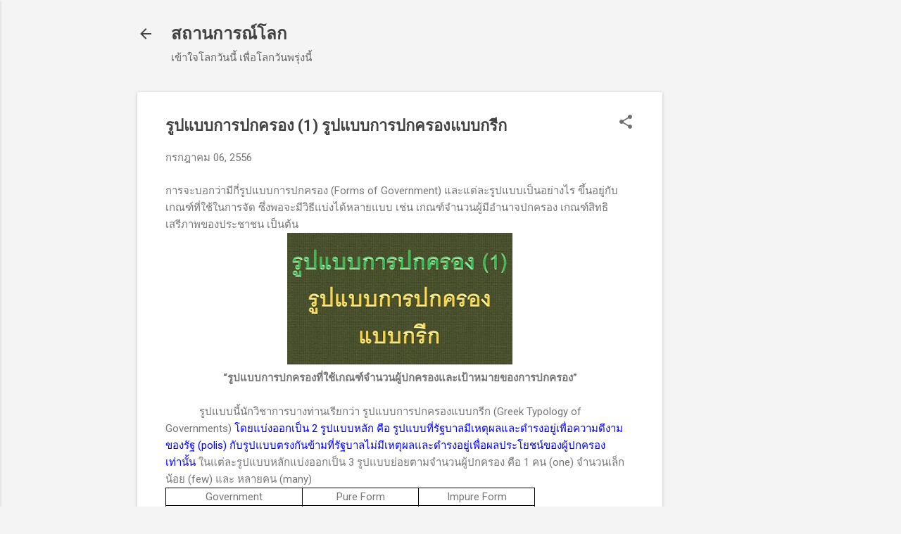

--- FILE ---
content_type: text/html; charset=UTF-8
request_url: http://www.chanchaivision.com/2013/07/forms-of-government-1.html
body_size: 26495
content:
<!DOCTYPE html>
<html dir='ltr' lang='th'>
<head>
<meta content='width=device-width, initial-scale=1' name='viewport'/>
<title>ร&#3641;ปแบบการปกครอง (1) ร&#3641;ปแบบการปกครองแบบกร&#3637;ก</title>
<meta content='text/html; charset=UTF-8' http-equiv='Content-Type'/>
<!-- Chrome, Firefox OS and Opera -->
<meta content='#f4f4f4' name='theme-color'/>
<!-- Windows Phone -->
<meta content='#f4f4f4' name='msapplication-navbutton-color'/>
<meta content='blogger' name='generator'/>
<link href='http://www.chanchaivision.com/favicon.ico' rel='icon' type='image/x-icon'/>
<link href='http://www.chanchaivision.com/2013/07/forms-of-government-1.html' rel='canonical'/>
<link rel="alternate" type="application/atom+xml" title="สถานการณ&#3660;โลก - Atom" href="http://www.chanchaivision.com/feeds/posts/default" />
<link rel="alternate" type="application/rss+xml" title="สถานการณ&#3660;โลก - RSS" href="http://www.chanchaivision.com/feeds/posts/default?alt=rss" />
<link rel="service.post" type="application/atom+xml" title="สถานการณ&#3660;โลก - Atom" href="https://www.blogger.com/feeds/5208088484109004054/posts/default" />

<link rel="alternate" type="application/atom+xml" title="สถานการณ&#3660;โลก - Atom" href="http://www.chanchaivision.com/feeds/9193906190738208712/comments/default" />
<!--Can't find substitution for tag [blog.ieCssRetrofitLinks]-->
<link href='https://blogger.googleusercontent.com/img/b/R29vZ2xl/AVvXsEgeYmLUOFMfD6phW-jqafAoE1_dAlT5_mIn4N16SncZsN4gJ0xidsCJx2-f9o8KyMz8G7i8QAuVojjueWeT-yia9miZTja0lHTEYI1w_wDNid9fWMFUngg0NkT1l4HlAj17hA0t6ERp-5HE/s320/%25E0%25B8%25A3%25E0%25B8%25B9%25E0%25B8%259B%25E0%25B9%2581%25E0%25B8%259A%25E0%25B8%259A%25E0%25B8%2581%25E0%25B8%25B2%25E0%25B8%25A3%25E0%25B8%259B%25E0%25B8%2581%25E0%25B8%2584%25E0%25B8%25A3%25E0%25B8%25AD%25E0%25B8%2587+1+%25E0%25B8%25A3%25E0%25B8%25B9%25E0%25B8%259B%25E0%25B9%2581%25E0%25B8%259A%25E0%25B8%259A%25E0%25B8%2581%25E0%25B8%25B2%25E0%25B8%25A3%25E0%25B8%259B%25E0%25B8%2581%25E0%25B8%2584%25E0%25B8%25A3%25E0%25B8%25AD%25E0%25B8%2587%25E0%25B9%2581%25E0%25B8%259A%25E0%25B8%259A%25E0%25B8%2581%25E0%25B8%25A3%25E0%25B8%25B5%25E0%25B8%2581.jpg' rel='image_src'/>
<meta content='http://www.chanchaivision.com/2013/07/forms-of-government-1.html' property='og:url'/>
<meta content='รูปแบบการปกครอง (1) รูปแบบการปกครองแบบกรีก' property='og:title'/>
<meta content='สถานการณ์โลก เข้าใจโลกวันนี้ เพื่อโลกวันพรุ่งนี้' property='og:description'/>
<meta content='https://blogger.googleusercontent.com/img/b/R29vZ2xl/AVvXsEgeYmLUOFMfD6phW-jqafAoE1_dAlT5_mIn4N16SncZsN4gJ0xidsCJx2-f9o8KyMz8G7i8QAuVojjueWeT-yia9miZTja0lHTEYI1w_wDNid9fWMFUngg0NkT1l4HlAj17hA0t6ERp-5HE/w1200-h630-p-k-no-nu/%25E0%25B8%25A3%25E0%25B8%25B9%25E0%25B8%259B%25E0%25B9%2581%25E0%25B8%259A%25E0%25B8%259A%25E0%25B8%2581%25E0%25B8%25B2%25E0%25B8%25A3%25E0%25B8%259B%25E0%25B8%2581%25E0%25B8%2584%25E0%25B8%25A3%25E0%25B8%25AD%25E0%25B8%2587+1+%25E0%25B8%25A3%25E0%25B8%25B9%25E0%25B8%259B%25E0%25B9%2581%25E0%25B8%259A%25E0%25B8%259A%25E0%25B8%2581%25E0%25B8%25B2%25E0%25B8%25A3%25E0%25B8%259B%25E0%25B8%2581%25E0%25B8%2584%25E0%25B8%25A3%25E0%25B8%25AD%25E0%25B8%2587%25E0%25B9%2581%25E0%25B8%259A%25E0%25B8%259A%25E0%25B8%2581%25E0%25B8%25A3%25E0%25B8%25B5%25E0%25B8%2581.jpg' property='og:image'/>
<style type='text/css'>@font-face{font-family:'Roboto';font-style:italic;font-weight:300;font-stretch:100%;font-display:swap;src:url(//fonts.gstatic.com/s/roboto/v50/KFOKCnqEu92Fr1Mu53ZEC9_Vu3r1gIhOszmOClHrs6ljXfMMLt_QuAX-k3Yi128m0kN2.woff2)format('woff2');unicode-range:U+0460-052F,U+1C80-1C8A,U+20B4,U+2DE0-2DFF,U+A640-A69F,U+FE2E-FE2F;}@font-face{font-family:'Roboto';font-style:italic;font-weight:300;font-stretch:100%;font-display:swap;src:url(//fonts.gstatic.com/s/roboto/v50/KFOKCnqEu92Fr1Mu53ZEC9_Vu3r1gIhOszmOClHrs6ljXfMMLt_QuAz-k3Yi128m0kN2.woff2)format('woff2');unicode-range:U+0301,U+0400-045F,U+0490-0491,U+04B0-04B1,U+2116;}@font-face{font-family:'Roboto';font-style:italic;font-weight:300;font-stretch:100%;font-display:swap;src:url(//fonts.gstatic.com/s/roboto/v50/KFOKCnqEu92Fr1Mu53ZEC9_Vu3r1gIhOszmOClHrs6ljXfMMLt_QuAT-k3Yi128m0kN2.woff2)format('woff2');unicode-range:U+1F00-1FFF;}@font-face{font-family:'Roboto';font-style:italic;font-weight:300;font-stretch:100%;font-display:swap;src:url(//fonts.gstatic.com/s/roboto/v50/KFOKCnqEu92Fr1Mu53ZEC9_Vu3r1gIhOszmOClHrs6ljXfMMLt_QuAv-k3Yi128m0kN2.woff2)format('woff2');unicode-range:U+0370-0377,U+037A-037F,U+0384-038A,U+038C,U+038E-03A1,U+03A3-03FF;}@font-face{font-family:'Roboto';font-style:italic;font-weight:300;font-stretch:100%;font-display:swap;src:url(//fonts.gstatic.com/s/roboto/v50/KFOKCnqEu92Fr1Mu53ZEC9_Vu3r1gIhOszmOClHrs6ljXfMMLt_QuHT-k3Yi128m0kN2.woff2)format('woff2');unicode-range:U+0302-0303,U+0305,U+0307-0308,U+0310,U+0312,U+0315,U+031A,U+0326-0327,U+032C,U+032F-0330,U+0332-0333,U+0338,U+033A,U+0346,U+034D,U+0391-03A1,U+03A3-03A9,U+03B1-03C9,U+03D1,U+03D5-03D6,U+03F0-03F1,U+03F4-03F5,U+2016-2017,U+2034-2038,U+203C,U+2040,U+2043,U+2047,U+2050,U+2057,U+205F,U+2070-2071,U+2074-208E,U+2090-209C,U+20D0-20DC,U+20E1,U+20E5-20EF,U+2100-2112,U+2114-2115,U+2117-2121,U+2123-214F,U+2190,U+2192,U+2194-21AE,U+21B0-21E5,U+21F1-21F2,U+21F4-2211,U+2213-2214,U+2216-22FF,U+2308-230B,U+2310,U+2319,U+231C-2321,U+2336-237A,U+237C,U+2395,U+239B-23B7,U+23D0,U+23DC-23E1,U+2474-2475,U+25AF,U+25B3,U+25B7,U+25BD,U+25C1,U+25CA,U+25CC,U+25FB,U+266D-266F,U+27C0-27FF,U+2900-2AFF,U+2B0E-2B11,U+2B30-2B4C,U+2BFE,U+3030,U+FF5B,U+FF5D,U+1D400-1D7FF,U+1EE00-1EEFF;}@font-face{font-family:'Roboto';font-style:italic;font-weight:300;font-stretch:100%;font-display:swap;src:url(//fonts.gstatic.com/s/roboto/v50/KFOKCnqEu92Fr1Mu53ZEC9_Vu3r1gIhOszmOClHrs6ljXfMMLt_QuGb-k3Yi128m0kN2.woff2)format('woff2');unicode-range:U+0001-000C,U+000E-001F,U+007F-009F,U+20DD-20E0,U+20E2-20E4,U+2150-218F,U+2190,U+2192,U+2194-2199,U+21AF,U+21E6-21F0,U+21F3,U+2218-2219,U+2299,U+22C4-22C6,U+2300-243F,U+2440-244A,U+2460-24FF,U+25A0-27BF,U+2800-28FF,U+2921-2922,U+2981,U+29BF,U+29EB,U+2B00-2BFF,U+4DC0-4DFF,U+FFF9-FFFB,U+10140-1018E,U+10190-1019C,U+101A0,U+101D0-101FD,U+102E0-102FB,U+10E60-10E7E,U+1D2C0-1D2D3,U+1D2E0-1D37F,U+1F000-1F0FF,U+1F100-1F1AD,U+1F1E6-1F1FF,U+1F30D-1F30F,U+1F315,U+1F31C,U+1F31E,U+1F320-1F32C,U+1F336,U+1F378,U+1F37D,U+1F382,U+1F393-1F39F,U+1F3A7-1F3A8,U+1F3AC-1F3AF,U+1F3C2,U+1F3C4-1F3C6,U+1F3CA-1F3CE,U+1F3D4-1F3E0,U+1F3ED,U+1F3F1-1F3F3,U+1F3F5-1F3F7,U+1F408,U+1F415,U+1F41F,U+1F426,U+1F43F,U+1F441-1F442,U+1F444,U+1F446-1F449,U+1F44C-1F44E,U+1F453,U+1F46A,U+1F47D,U+1F4A3,U+1F4B0,U+1F4B3,U+1F4B9,U+1F4BB,U+1F4BF,U+1F4C8-1F4CB,U+1F4D6,U+1F4DA,U+1F4DF,U+1F4E3-1F4E6,U+1F4EA-1F4ED,U+1F4F7,U+1F4F9-1F4FB,U+1F4FD-1F4FE,U+1F503,U+1F507-1F50B,U+1F50D,U+1F512-1F513,U+1F53E-1F54A,U+1F54F-1F5FA,U+1F610,U+1F650-1F67F,U+1F687,U+1F68D,U+1F691,U+1F694,U+1F698,U+1F6AD,U+1F6B2,U+1F6B9-1F6BA,U+1F6BC,U+1F6C6-1F6CF,U+1F6D3-1F6D7,U+1F6E0-1F6EA,U+1F6F0-1F6F3,U+1F6F7-1F6FC,U+1F700-1F7FF,U+1F800-1F80B,U+1F810-1F847,U+1F850-1F859,U+1F860-1F887,U+1F890-1F8AD,U+1F8B0-1F8BB,U+1F8C0-1F8C1,U+1F900-1F90B,U+1F93B,U+1F946,U+1F984,U+1F996,U+1F9E9,U+1FA00-1FA6F,U+1FA70-1FA7C,U+1FA80-1FA89,U+1FA8F-1FAC6,U+1FACE-1FADC,U+1FADF-1FAE9,U+1FAF0-1FAF8,U+1FB00-1FBFF;}@font-face{font-family:'Roboto';font-style:italic;font-weight:300;font-stretch:100%;font-display:swap;src:url(//fonts.gstatic.com/s/roboto/v50/KFOKCnqEu92Fr1Mu53ZEC9_Vu3r1gIhOszmOClHrs6ljXfMMLt_QuAf-k3Yi128m0kN2.woff2)format('woff2');unicode-range:U+0102-0103,U+0110-0111,U+0128-0129,U+0168-0169,U+01A0-01A1,U+01AF-01B0,U+0300-0301,U+0303-0304,U+0308-0309,U+0323,U+0329,U+1EA0-1EF9,U+20AB;}@font-face{font-family:'Roboto';font-style:italic;font-weight:300;font-stretch:100%;font-display:swap;src:url(//fonts.gstatic.com/s/roboto/v50/KFOKCnqEu92Fr1Mu53ZEC9_Vu3r1gIhOszmOClHrs6ljXfMMLt_QuAb-k3Yi128m0kN2.woff2)format('woff2');unicode-range:U+0100-02BA,U+02BD-02C5,U+02C7-02CC,U+02CE-02D7,U+02DD-02FF,U+0304,U+0308,U+0329,U+1D00-1DBF,U+1E00-1E9F,U+1EF2-1EFF,U+2020,U+20A0-20AB,U+20AD-20C0,U+2113,U+2C60-2C7F,U+A720-A7FF;}@font-face{font-family:'Roboto';font-style:italic;font-weight:300;font-stretch:100%;font-display:swap;src:url(//fonts.gstatic.com/s/roboto/v50/KFOKCnqEu92Fr1Mu53ZEC9_Vu3r1gIhOszmOClHrs6ljXfMMLt_QuAj-k3Yi128m0g.woff2)format('woff2');unicode-range:U+0000-00FF,U+0131,U+0152-0153,U+02BB-02BC,U+02C6,U+02DA,U+02DC,U+0304,U+0308,U+0329,U+2000-206F,U+20AC,U+2122,U+2191,U+2193,U+2212,U+2215,U+FEFF,U+FFFD;}@font-face{font-family:'Roboto';font-style:normal;font-weight:400;font-stretch:100%;font-display:swap;src:url(//fonts.gstatic.com/s/roboto/v50/KFO7CnqEu92Fr1ME7kSn66aGLdTylUAMa3GUBHMdazTgWw.woff2)format('woff2');unicode-range:U+0460-052F,U+1C80-1C8A,U+20B4,U+2DE0-2DFF,U+A640-A69F,U+FE2E-FE2F;}@font-face{font-family:'Roboto';font-style:normal;font-weight:400;font-stretch:100%;font-display:swap;src:url(//fonts.gstatic.com/s/roboto/v50/KFO7CnqEu92Fr1ME7kSn66aGLdTylUAMa3iUBHMdazTgWw.woff2)format('woff2');unicode-range:U+0301,U+0400-045F,U+0490-0491,U+04B0-04B1,U+2116;}@font-face{font-family:'Roboto';font-style:normal;font-weight:400;font-stretch:100%;font-display:swap;src:url(//fonts.gstatic.com/s/roboto/v50/KFO7CnqEu92Fr1ME7kSn66aGLdTylUAMa3CUBHMdazTgWw.woff2)format('woff2');unicode-range:U+1F00-1FFF;}@font-face{font-family:'Roboto';font-style:normal;font-weight:400;font-stretch:100%;font-display:swap;src:url(//fonts.gstatic.com/s/roboto/v50/KFO7CnqEu92Fr1ME7kSn66aGLdTylUAMa3-UBHMdazTgWw.woff2)format('woff2');unicode-range:U+0370-0377,U+037A-037F,U+0384-038A,U+038C,U+038E-03A1,U+03A3-03FF;}@font-face{font-family:'Roboto';font-style:normal;font-weight:400;font-stretch:100%;font-display:swap;src:url(//fonts.gstatic.com/s/roboto/v50/KFO7CnqEu92Fr1ME7kSn66aGLdTylUAMawCUBHMdazTgWw.woff2)format('woff2');unicode-range:U+0302-0303,U+0305,U+0307-0308,U+0310,U+0312,U+0315,U+031A,U+0326-0327,U+032C,U+032F-0330,U+0332-0333,U+0338,U+033A,U+0346,U+034D,U+0391-03A1,U+03A3-03A9,U+03B1-03C9,U+03D1,U+03D5-03D6,U+03F0-03F1,U+03F4-03F5,U+2016-2017,U+2034-2038,U+203C,U+2040,U+2043,U+2047,U+2050,U+2057,U+205F,U+2070-2071,U+2074-208E,U+2090-209C,U+20D0-20DC,U+20E1,U+20E5-20EF,U+2100-2112,U+2114-2115,U+2117-2121,U+2123-214F,U+2190,U+2192,U+2194-21AE,U+21B0-21E5,U+21F1-21F2,U+21F4-2211,U+2213-2214,U+2216-22FF,U+2308-230B,U+2310,U+2319,U+231C-2321,U+2336-237A,U+237C,U+2395,U+239B-23B7,U+23D0,U+23DC-23E1,U+2474-2475,U+25AF,U+25B3,U+25B7,U+25BD,U+25C1,U+25CA,U+25CC,U+25FB,U+266D-266F,U+27C0-27FF,U+2900-2AFF,U+2B0E-2B11,U+2B30-2B4C,U+2BFE,U+3030,U+FF5B,U+FF5D,U+1D400-1D7FF,U+1EE00-1EEFF;}@font-face{font-family:'Roboto';font-style:normal;font-weight:400;font-stretch:100%;font-display:swap;src:url(//fonts.gstatic.com/s/roboto/v50/KFO7CnqEu92Fr1ME7kSn66aGLdTylUAMaxKUBHMdazTgWw.woff2)format('woff2');unicode-range:U+0001-000C,U+000E-001F,U+007F-009F,U+20DD-20E0,U+20E2-20E4,U+2150-218F,U+2190,U+2192,U+2194-2199,U+21AF,U+21E6-21F0,U+21F3,U+2218-2219,U+2299,U+22C4-22C6,U+2300-243F,U+2440-244A,U+2460-24FF,U+25A0-27BF,U+2800-28FF,U+2921-2922,U+2981,U+29BF,U+29EB,U+2B00-2BFF,U+4DC0-4DFF,U+FFF9-FFFB,U+10140-1018E,U+10190-1019C,U+101A0,U+101D0-101FD,U+102E0-102FB,U+10E60-10E7E,U+1D2C0-1D2D3,U+1D2E0-1D37F,U+1F000-1F0FF,U+1F100-1F1AD,U+1F1E6-1F1FF,U+1F30D-1F30F,U+1F315,U+1F31C,U+1F31E,U+1F320-1F32C,U+1F336,U+1F378,U+1F37D,U+1F382,U+1F393-1F39F,U+1F3A7-1F3A8,U+1F3AC-1F3AF,U+1F3C2,U+1F3C4-1F3C6,U+1F3CA-1F3CE,U+1F3D4-1F3E0,U+1F3ED,U+1F3F1-1F3F3,U+1F3F5-1F3F7,U+1F408,U+1F415,U+1F41F,U+1F426,U+1F43F,U+1F441-1F442,U+1F444,U+1F446-1F449,U+1F44C-1F44E,U+1F453,U+1F46A,U+1F47D,U+1F4A3,U+1F4B0,U+1F4B3,U+1F4B9,U+1F4BB,U+1F4BF,U+1F4C8-1F4CB,U+1F4D6,U+1F4DA,U+1F4DF,U+1F4E3-1F4E6,U+1F4EA-1F4ED,U+1F4F7,U+1F4F9-1F4FB,U+1F4FD-1F4FE,U+1F503,U+1F507-1F50B,U+1F50D,U+1F512-1F513,U+1F53E-1F54A,U+1F54F-1F5FA,U+1F610,U+1F650-1F67F,U+1F687,U+1F68D,U+1F691,U+1F694,U+1F698,U+1F6AD,U+1F6B2,U+1F6B9-1F6BA,U+1F6BC,U+1F6C6-1F6CF,U+1F6D3-1F6D7,U+1F6E0-1F6EA,U+1F6F0-1F6F3,U+1F6F7-1F6FC,U+1F700-1F7FF,U+1F800-1F80B,U+1F810-1F847,U+1F850-1F859,U+1F860-1F887,U+1F890-1F8AD,U+1F8B0-1F8BB,U+1F8C0-1F8C1,U+1F900-1F90B,U+1F93B,U+1F946,U+1F984,U+1F996,U+1F9E9,U+1FA00-1FA6F,U+1FA70-1FA7C,U+1FA80-1FA89,U+1FA8F-1FAC6,U+1FACE-1FADC,U+1FADF-1FAE9,U+1FAF0-1FAF8,U+1FB00-1FBFF;}@font-face{font-family:'Roboto';font-style:normal;font-weight:400;font-stretch:100%;font-display:swap;src:url(//fonts.gstatic.com/s/roboto/v50/KFO7CnqEu92Fr1ME7kSn66aGLdTylUAMa3OUBHMdazTgWw.woff2)format('woff2');unicode-range:U+0102-0103,U+0110-0111,U+0128-0129,U+0168-0169,U+01A0-01A1,U+01AF-01B0,U+0300-0301,U+0303-0304,U+0308-0309,U+0323,U+0329,U+1EA0-1EF9,U+20AB;}@font-face{font-family:'Roboto';font-style:normal;font-weight:400;font-stretch:100%;font-display:swap;src:url(//fonts.gstatic.com/s/roboto/v50/KFO7CnqEu92Fr1ME7kSn66aGLdTylUAMa3KUBHMdazTgWw.woff2)format('woff2');unicode-range:U+0100-02BA,U+02BD-02C5,U+02C7-02CC,U+02CE-02D7,U+02DD-02FF,U+0304,U+0308,U+0329,U+1D00-1DBF,U+1E00-1E9F,U+1EF2-1EFF,U+2020,U+20A0-20AB,U+20AD-20C0,U+2113,U+2C60-2C7F,U+A720-A7FF;}@font-face{font-family:'Roboto';font-style:normal;font-weight:400;font-stretch:100%;font-display:swap;src:url(//fonts.gstatic.com/s/roboto/v50/KFO7CnqEu92Fr1ME7kSn66aGLdTylUAMa3yUBHMdazQ.woff2)format('woff2');unicode-range:U+0000-00FF,U+0131,U+0152-0153,U+02BB-02BC,U+02C6,U+02DA,U+02DC,U+0304,U+0308,U+0329,U+2000-206F,U+20AC,U+2122,U+2191,U+2193,U+2212,U+2215,U+FEFF,U+FFFD;}@font-face{font-family:'Roboto';font-style:normal;font-weight:700;font-stretch:100%;font-display:swap;src:url(//fonts.gstatic.com/s/roboto/v50/KFO7CnqEu92Fr1ME7kSn66aGLdTylUAMa3GUBHMdazTgWw.woff2)format('woff2');unicode-range:U+0460-052F,U+1C80-1C8A,U+20B4,U+2DE0-2DFF,U+A640-A69F,U+FE2E-FE2F;}@font-face{font-family:'Roboto';font-style:normal;font-weight:700;font-stretch:100%;font-display:swap;src:url(//fonts.gstatic.com/s/roboto/v50/KFO7CnqEu92Fr1ME7kSn66aGLdTylUAMa3iUBHMdazTgWw.woff2)format('woff2');unicode-range:U+0301,U+0400-045F,U+0490-0491,U+04B0-04B1,U+2116;}@font-face{font-family:'Roboto';font-style:normal;font-weight:700;font-stretch:100%;font-display:swap;src:url(//fonts.gstatic.com/s/roboto/v50/KFO7CnqEu92Fr1ME7kSn66aGLdTylUAMa3CUBHMdazTgWw.woff2)format('woff2');unicode-range:U+1F00-1FFF;}@font-face{font-family:'Roboto';font-style:normal;font-weight:700;font-stretch:100%;font-display:swap;src:url(//fonts.gstatic.com/s/roboto/v50/KFO7CnqEu92Fr1ME7kSn66aGLdTylUAMa3-UBHMdazTgWw.woff2)format('woff2');unicode-range:U+0370-0377,U+037A-037F,U+0384-038A,U+038C,U+038E-03A1,U+03A3-03FF;}@font-face{font-family:'Roboto';font-style:normal;font-weight:700;font-stretch:100%;font-display:swap;src:url(//fonts.gstatic.com/s/roboto/v50/KFO7CnqEu92Fr1ME7kSn66aGLdTylUAMawCUBHMdazTgWw.woff2)format('woff2');unicode-range:U+0302-0303,U+0305,U+0307-0308,U+0310,U+0312,U+0315,U+031A,U+0326-0327,U+032C,U+032F-0330,U+0332-0333,U+0338,U+033A,U+0346,U+034D,U+0391-03A1,U+03A3-03A9,U+03B1-03C9,U+03D1,U+03D5-03D6,U+03F0-03F1,U+03F4-03F5,U+2016-2017,U+2034-2038,U+203C,U+2040,U+2043,U+2047,U+2050,U+2057,U+205F,U+2070-2071,U+2074-208E,U+2090-209C,U+20D0-20DC,U+20E1,U+20E5-20EF,U+2100-2112,U+2114-2115,U+2117-2121,U+2123-214F,U+2190,U+2192,U+2194-21AE,U+21B0-21E5,U+21F1-21F2,U+21F4-2211,U+2213-2214,U+2216-22FF,U+2308-230B,U+2310,U+2319,U+231C-2321,U+2336-237A,U+237C,U+2395,U+239B-23B7,U+23D0,U+23DC-23E1,U+2474-2475,U+25AF,U+25B3,U+25B7,U+25BD,U+25C1,U+25CA,U+25CC,U+25FB,U+266D-266F,U+27C0-27FF,U+2900-2AFF,U+2B0E-2B11,U+2B30-2B4C,U+2BFE,U+3030,U+FF5B,U+FF5D,U+1D400-1D7FF,U+1EE00-1EEFF;}@font-face{font-family:'Roboto';font-style:normal;font-weight:700;font-stretch:100%;font-display:swap;src:url(//fonts.gstatic.com/s/roboto/v50/KFO7CnqEu92Fr1ME7kSn66aGLdTylUAMaxKUBHMdazTgWw.woff2)format('woff2');unicode-range:U+0001-000C,U+000E-001F,U+007F-009F,U+20DD-20E0,U+20E2-20E4,U+2150-218F,U+2190,U+2192,U+2194-2199,U+21AF,U+21E6-21F0,U+21F3,U+2218-2219,U+2299,U+22C4-22C6,U+2300-243F,U+2440-244A,U+2460-24FF,U+25A0-27BF,U+2800-28FF,U+2921-2922,U+2981,U+29BF,U+29EB,U+2B00-2BFF,U+4DC0-4DFF,U+FFF9-FFFB,U+10140-1018E,U+10190-1019C,U+101A0,U+101D0-101FD,U+102E0-102FB,U+10E60-10E7E,U+1D2C0-1D2D3,U+1D2E0-1D37F,U+1F000-1F0FF,U+1F100-1F1AD,U+1F1E6-1F1FF,U+1F30D-1F30F,U+1F315,U+1F31C,U+1F31E,U+1F320-1F32C,U+1F336,U+1F378,U+1F37D,U+1F382,U+1F393-1F39F,U+1F3A7-1F3A8,U+1F3AC-1F3AF,U+1F3C2,U+1F3C4-1F3C6,U+1F3CA-1F3CE,U+1F3D4-1F3E0,U+1F3ED,U+1F3F1-1F3F3,U+1F3F5-1F3F7,U+1F408,U+1F415,U+1F41F,U+1F426,U+1F43F,U+1F441-1F442,U+1F444,U+1F446-1F449,U+1F44C-1F44E,U+1F453,U+1F46A,U+1F47D,U+1F4A3,U+1F4B0,U+1F4B3,U+1F4B9,U+1F4BB,U+1F4BF,U+1F4C8-1F4CB,U+1F4D6,U+1F4DA,U+1F4DF,U+1F4E3-1F4E6,U+1F4EA-1F4ED,U+1F4F7,U+1F4F9-1F4FB,U+1F4FD-1F4FE,U+1F503,U+1F507-1F50B,U+1F50D,U+1F512-1F513,U+1F53E-1F54A,U+1F54F-1F5FA,U+1F610,U+1F650-1F67F,U+1F687,U+1F68D,U+1F691,U+1F694,U+1F698,U+1F6AD,U+1F6B2,U+1F6B9-1F6BA,U+1F6BC,U+1F6C6-1F6CF,U+1F6D3-1F6D7,U+1F6E0-1F6EA,U+1F6F0-1F6F3,U+1F6F7-1F6FC,U+1F700-1F7FF,U+1F800-1F80B,U+1F810-1F847,U+1F850-1F859,U+1F860-1F887,U+1F890-1F8AD,U+1F8B0-1F8BB,U+1F8C0-1F8C1,U+1F900-1F90B,U+1F93B,U+1F946,U+1F984,U+1F996,U+1F9E9,U+1FA00-1FA6F,U+1FA70-1FA7C,U+1FA80-1FA89,U+1FA8F-1FAC6,U+1FACE-1FADC,U+1FADF-1FAE9,U+1FAF0-1FAF8,U+1FB00-1FBFF;}@font-face{font-family:'Roboto';font-style:normal;font-weight:700;font-stretch:100%;font-display:swap;src:url(//fonts.gstatic.com/s/roboto/v50/KFO7CnqEu92Fr1ME7kSn66aGLdTylUAMa3OUBHMdazTgWw.woff2)format('woff2');unicode-range:U+0102-0103,U+0110-0111,U+0128-0129,U+0168-0169,U+01A0-01A1,U+01AF-01B0,U+0300-0301,U+0303-0304,U+0308-0309,U+0323,U+0329,U+1EA0-1EF9,U+20AB;}@font-face{font-family:'Roboto';font-style:normal;font-weight:700;font-stretch:100%;font-display:swap;src:url(//fonts.gstatic.com/s/roboto/v50/KFO7CnqEu92Fr1ME7kSn66aGLdTylUAMa3KUBHMdazTgWw.woff2)format('woff2');unicode-range:U+0100-02BA,U+02BD-02C5,U+02C7-02CC,U+02CE-02D7,U+02DD-02FF,U+0304,U+0308,U+0329,U+1D00-1DBF,U+1E00-1E9F,U+1EF2-1EFF,U+2020,U+20A0-20AB,U+20AD-20C0,U+2113,U+2C60-2C7F,U+A720-A7FF;}@font-face{font-family:'Roboto';font-style:normal;font-weight:700;font-stretch:100%;font-display:swap;src:url(//fonts.gstatic.com/s/roboto/v50/KFO7CnqEu92Fr1ME7kSn66aGLdTylUAMa3yUBHMdazQ.woff2)format('woff2');unicode-range:U+0000-00FF,U+0131,U+0152-0153,U+02BB-02BC,U+02C6,U+02DA,U+02DC,U+0304,U+0308,U+0329,U+2000-206F,U+20AC,U+2122,U+2191,U+2193,U+2212,U+2215,U+FEFF,U+FFFD;}</style>
<style id='page-skin-1' type='text/css'><!--
/*! normalize.css v8.0.0 | MIT License | github.com/necolas/normalize.css */html{line-height:1.15;-webkit-text-size-adjust:100%}body{margin:0}h1{font-size:2em;margin:.67em 0}hr{box-sizing:content-box;height:0;overflow:visible}pre{font-family:monospace,monospace;font-size:1em}a{background-color:transparent}abbr[title]{border-bottom:none;text-decoration:underline;text-decoration:underline dotted}b,strong{font-weight:bolder}code,kbd,samp{font-family:monospace,monospace;font-size:1em}small{font-size:80%}sub,sup{font-size:75%;line-height:0;position:relative;vertical-align:baseline}sub{bottom:-0.25em}sup{top:-0.5em}img{border-style:none}button,input,optgroup,select,textarea{font-family:inherit;font-size:100%;line-height:1.15;margin:0}button,input{overflow:visible}button,select{text-transform:none}button,[type="button"],[type="reset"],[type="submit"]{-webkit-appearance:button}button::-moz-focus-inner,[type="button"]::-moz-focus-inner,[type="reset"]::-moz-focus-inner,[type="submit"]::-moz-focus-inner{border-style:none;padding:0}button:-moz-focusring,[type="button"]:-moz-focusring,[type="reset"]:-moz-focusring,[type="submit"]:-moz-focusring{outline:1px dotted ButtonText}fieldset{padding:.35em .75em .625em}legend{box-sizing:border-box;color:inherit;display:table;max-width:100%;padding:0;white-space:normal}progress{vertical-align:baseline}textarea{overflow:auto}[type="checkbox"],[type="radio"]{box-sizing:border-box;padding:0}[type="number"]::-webkit-inner-spin-button,[type="number"]::-webkit-outer-spin-button{height:auto}[type="search"]{-webkit-appearance:textfield;outline-offset:-2px}[type="search"]::-webkit-search-decoration{-webkit-appearance:none}::-webkit-file-upload-button{-webkit-appearance:button;font:inherit}details{display:block}summary{display:list-item}template{display:none}[hidden]{display:none}
/*!************************************************
* Blogger Template Style
* Name: Essential
**************************************************/
body{
overflow-wrap:break-word;
word-break:break-word;
word-wrap:break-word
}
.hidden{
display:none
}
.invisible{
visibility:hidden
}
.container:after,.float-container:after{
clear:both;
content:"";
display:table
}
.clearboth{
clear:both
}
#comments .comment .comment-actions,.subscribe-popup .FollowByEmail .follow-by-email-submit,.widget.Profile .profile-link,.widget.Profile .profile-link.visit-profile{
background:transparent;
border:0;
box-shadow:none;
color:#2196f3;
cursor:pointer;
font-size:14px;
font-weight:700;
outline:none;
text-decoration:none;
text-transform:uppercase;
width:auto
}
.dim-overlay{
height:100vh;
left:0;
position:fixed;
top:0;
width:100%
}
#sharing-dim-overlay{
background-color:transparent
}
input::-ms-clear{
display:none
}
.blogger-logo,.svg-icon-24.blogger-logo{
fill:#ff9800;
opacity:1
}
.loading-spinner-large{
-webkit-animation:mspin-rotate 1568.63ms linear infinite;
animation:mspin-rotate 1568.63ms linear infinite;
height:48px;
overflow:hidden;
position:absolute;
width:48px;
z-index:200
}
.loading-spinner-large>div{
-webkit-animation:mspin-revrot 5332ms steps(4) infinite;
animation:mspin-revrot 5332ms steps(4) infinite
}
.loading-spinner-large>div>div{
-webkit-animation:mspin-singlecolor-large-film 1333ms steps(81) infinite;
animation:mspin-singlecolor-large-film 1333ms steps(81) infinite;
background-size:100%;
height:48px;
width:3888px
}
.mspin-black-large>div>div,.mspin-grey_54-large>div>div{
background-image:url(https://www.blogblog.com/indie/mspin_black_large.svg)
}
.mspin-white-large>div>div{
background-image:url(https://www.blogblog.com/indie/mspin_white_large.svg)
}
.mspin-grey_54-large{
opacity:.54
}
@-webkit-keyframes mspin-singlecolor-large-film{
0%{
-webkit-transform:translateX(0);
transform:translateX(0)
}
to{
-webkit-transform:translateX(-3888px);
transform:translateX(-3888px)
}
}
@keyframes mspin-singlecolor-large-film{
0%{
-webkit-transform:translateX(0);
transform:translateX(0)
}
to{
-webkit-transform:translateX(-3888px);
transform:translateX(-3888px)
}
}
@-webkit-keyframes mspin-rotate{
0%{
-webkit-transform:rotate(0deg);
transform:rotate(0deg)
}
to{
-webkit-transform:rotate(1turn);
transform:rotate(1turn)
}
}
@keyframes mspin-rotate{
0%{
-webkit-transform:rotate(0deg);
transform:rotate(0deg)
}
to{
-webkit-transform:rotate(1turn);
transform:rotate(1turn)
}
}
@-webkit-keyframes mspin-revrot{
0%{
-webkit-transform:rotate(0deg);
transform:rotate(0deg)
}
to{
-webkit-transform:rotate(-1turn);
transform:rotate(-1turn)
}
}
@keyframes mspin-revrot{
0%{
-webkit-transform:rotate(0deg);
transform:rotate(0deg)
}
to{
-webkit-transform:rotate(-1turn);
transform:rotate(-1turn)
}
}
.skip-navigation{
background-color:#fff;
box-sizing:border-box;
color:#000;
display:block;
height:0;
left:0;
line-height:50px;
overflow:hidden;
padding-top:0;
position:fixed;
text-align:center;
top:0;
-webkit-transition:box-shadow .3s,height .3s,padding-top .3s;
transition:box-shadow .3s,height .3s,padding-top .3s;
width:100%;
z-index:900
}
.skip-navigation:focus{
box-shadow:0 4px 5px 0 rgba(0,0,0,.14),0 1px 10px 0 rgba(0,0,0,.12),0 2px 4px -1px rgba(0,0,0,.2);
height:50px
}
#main{
outline:none
}
.main-heading{
position:absolute;
clip:rect(1px,1px,1px,1px);
padding:0;
border:0;
height:1px;
width:1px;
overflow:hidden
}
.Attribution{
margin-top:1em;
text-align:center
}
.Attribution .blogger img,.Attribution .blogger svg{
vertical-align:bottom
}
.Attribution .blogger img{
margin-right:.5em
}
.Attribution div{
line-height:24px;
margin-top:.5em
}
.Attribution .copyright,.Attribution .image-attribution{
font-size:.7em;
margin-top:1.5em
}
.BLOG_mobile_video_class{
display:none
}
.bg-photo{
background-attachment:scroll!important
}
body .CSS_LIGHTBOX{
z-index:900
}
.extendable .show-less,.extendable .show-more{
border-color:#2196f3;
color:#2196f3;
margin-top:8px
}
.extendable .show-less.hidden,.extendable .show-more.hidden,.inline-ad{
display:none
}
.inline-ad{
max-width:100%;
overflow:hidden
}
.adsbygoogle{
display:block
}
#cookieChoiceInfo{
bottom:0;
top:auto
}
iframe.b-hbp-video{
border:0
}
.post-body iframe,.post-body img{
max-width:100%
}
.post-body a[imageanchor=\31]{
display:inline-block
}
.byline{
margin-right:1em
}
.byline:last-child{
margin-right:0
}
.link-copied-dialog{
max-width:520px;
outline:0
}
.link-copied-dialog .modal-dialog-buttons{
margin-top:8px
}
.link-copied-dialog .goog-buttonset-default{
background:transparent;
border:0
}
.link-copied-dialog .goog-buttonset-default:focus{
outline:0
}
.paging-control-container{
margin-bottom:16px
}
.paging-control-container .paging-control{
display:inline-block
}
.paging-control-container .comment-range-text:after,.paging-control-container .paging-control{
color:#2196f3
}
.paging-control-container .comment-range-text,.paging-control-container .paging-control{
margin-right:8px
}
.paging-control-container .comment-range-text:after,.paging-control-container .paging-control:after{
content:"\b7";
cursor:default;
padding-left:8px;
pointer-events:none
}
.paging-control-container .comment-range-text:last-child:after,.paging-control-container .paging-control:last-child:after{
content:none
}
.byline.reactions iframe{
height:20px
}
.b-notification{
color:#000;
background-color:#fff;
border-bottom:1px solid #000;
box-sizing:border-box;
padding:16px 32px;
text-align:center
}
.b-notification.visible{
-webkit-transition:margin-top .3s cubic-bezier(.4,0,.2,1);
transition:margin-top .3s cubic-bezier(.4,0,.2,1)
}
.b-notification.invisible{
position:absolute
}
.b-notification-close{
position:absolute;
right:8px;
top:8px
}
.no-posts-message{
line-height:40px;
text-align:center
}
@media screen and (max-width:800px){
body.item-view .post-body a[imageanchor=\31][style*=float\:\ left\;],body.item-view .post-body a[imageanchor=\31][style*=float\:\ right\;]{
float:none!important;
clear:none!important
}
body.item-view .post-body a[imageanchor=\31] img{
display:block;
height:auto;
margin:0 auto
}
body.item-view .post-body>.separator:first-child>a[imageanchor=\31]:first-child{
margin-top:20px
}
.post-body a[imageanchor]{
display:block
}
body.item-view .post-body a[imageanchor=\31]{
margin-left:0!important;
margin-right:0!important
}
body.item-view .post-body a[imageanchor=\31]+a[imageanchor=\31]{
margin-top:16px
}
}
.item-control{
display:none
}
#comments{
border-top:1px dashed rgba(0,0,0,.54);
margin-top:20px;
padding:20px
}
#comments .comment-thread ol{
margin:0;
padding-left:0;
padding-left:0
}
#comments .comment-thread .comment-replies,#comments .comment .comment-replybox-single{
margin-left:60px
}
#comments .comment-thread .thread-count{
display:none
}
#comments .comment{
list-style-type:none;
padding:0 0 30px;
position:relative
}
#comments .comment .comment{
padding-bottom:8px
}
.comment .avatar-image-container{
position:absolute
}
.comment .avatar-image-container img{
border-radius:50%
}
.avatar-image-container svg,.comment .avatar-image-container .avatar-icon{
border-radius:50%;
border:1px solid #707070;
box-sizing:border-box;
fill:#707070;
height:35px;
margin:0;
padding:7px;
width:35px
}
.comment .comment-block{
margin-top:10px;
margin-left:60px;
padding-bottom:0
}
#comments .comment-author-header-wrapper{
margin-left:40px
}
#comments .comment .thread-expanded .comment-block{
padding-bottom:20px
}
#comments .comment .comment-header .user,#comments .comment .comment-header .user a{
color:#424242;
font-style:normal;
font-weight:700
}
#comments .comment .comment-actions{
bottom:0;
margin-bottom:15px;
position:absolute
}
#comments .comment .comment-actions>*{
margin-right:8px
}
#comments .comment .comment-header .datetime{
bottom:0;
display:inline-block;
font-size:13px;
font-style:italic;
margin-left:8px
}
#comments .comment .comment-footer .comment-timestamp a,#comments .comment .comment-header .datetime,#comments .comment .comment-header .datetime a{
color:rgba(66,66,66,.54)
}
#comments .comment .comment-content,.comment .comment-body{
margin-top:12px;
word-break:break-word
}
.comment-body{
margin-bottom:12px
}
#comments.embed[data-num-comments=\30]{
border:0;
margin-top:0;
padding-top:0
}
#comment-editor-src,#comments.embed[data-num-comments=\30] #comment-post-message,#comments.embed[data-num-comments=\30] div.comment-form>p,#comments.embed[data-num-comments=\30] p.comment-footer{
display:none
}
.comments .comments-content .loadmore.loaded{
max-height:0;
opacity:0;
overflow:hidden
}
.extendable .remaining-items{
height:0;
overflow:hidden;
-webkit-transition:height .3s cubic-bezier(.4,0,.2,1);
transition:height .3s cubic-bezier(.4,0,.2,1)
}
.extendable .remaining-items.expanded{
height:auto
}
.svg-icon-24,.svg-icon-24-button{
cursor:pointer;
height:24px;
width:24px;
min-width:24px
}
.touch-icon{
margin:-12px;
padding:12px
}
.touch-icon:active,.touch-icon:focus{
background-color:hsla(0,0%,60%,.4);
border-radius:50%
}
svg:not(:root).touch-icon{
overflow:visible
}
html[dir=rtl] .rtl-reversible-icon{
-webkit-transform:scaleX(-1);
transform:scaleX(-1)
}
.svg-icon-24-button,.touch-icon-button{
background:transparent;
border:0;
margin:0;
outline:none;
padding:0
}
.touch-icon-button .touch-icon:active,.touch-icon-button .touch-icon:focus{
background-color:transparent
}
.touch-icon-button:active .touch-icon,.touch-icon-button:focus .touch-icon{
background-color:hsla(0,0%,60%,.4);
border-radius:50%
}
.Profile .default-avatar-wrapper .avatar-icon{
border-radius:50%;
border:1px solid #707070;
box-sizing:border-box;
fill:#707070;
margin:0
}
.Profile .individual .default-avatar-wrapper .avatar-icon{
padding:25px
}
.Profile .individual .avatar-icon,.Profile .individual .profile-img{
height:120px;
width:120px
}
.Profile .team .default-avatar-wrapper .avatar-icon{
padding:8px
}
.Profile .team .avatar-icon,.Profile .team .default-avatar-wrapper,.Profile .team .profile-img{
height:40px;
width:40px
}
.snippet-container{
margin:0;
position:relative;
overflow:hidden
}
.snippet-fade{
bottom:0;
box-sizing:border-box;
position:absolute;
width:96px;
right:0
}
.snippet-fade:after{
content:"\2026";
float:right
}
.post-bottom{
-webkit-box-align:center;
align-items:center;
display:-webkit-box;
display:flex;
flex-wrap:wrap
}
.post-footer{
-webkit-box-flex:1;
flex:1 1 auto;
flex-wrap:wrap;
-webkit-box-ordinal-group:2;
order:1
}
.post-footer>*{
-webkit-box-flex:0;
flex:0 1 auto
}
.post-footer .byline:last-child{
margin-right:1em
}
.jump-link{
-webkit-box-flex:0;
flex:0 0 auto;
-webkit-box-ordinal-group:3;
order:2
}
.centered-top-container.sticky{
left:0;
position:fixed;
right:0;
top:0;
width:auto;
z-index:50;
-webkit-transition-property:opacity,-webkit-transform;
transition-property:opacity,-webkit-transform;
transition-property:transform,opacity;
transition-property:transform,opacity,-webkit-transform;
-webkit-transition-duration:.2s;
transition-duration:.2s;
-webkit-transition-timing-function:cubic-bezier(.4,0,.2,1);
transition-timing-function:cubic-bezier(.4,0,.2,1)
}
.centered-top-placeholder{
display:none
}
.collapsed-header .centered-top-placeholder{
display:block
}
.centered-top-container .Header .replaced h1,.centered-top-placeholder .Header .replaced h1{
display:none
}
.centered-top-container.sticky .Header .replaced h1{
display:block
}
.centered-top-container.sticky .Header .header-widget{
background:none
}
.centered-top-container.sticky .Header .header-image-wrapper{
display:none
}
.centered-top-container img,.centered-top-placeholder img{
max-width:100%
}
.collapsible{
-webkit-transition:height .3s cubic-bezier(.4,0,.2,1);
transition:height .3s cubic-bezier(.4,0,.2,1)
}
.collapsible,.collapsible>summary{
display:block;
overflow:hidden
}
.collapsible>:not(summary){
display:none
}
.collapsible[open]>:not(summary){
display:block
}
.collapsible:focus,.collapsible>summary:focus{
outline:none
}
.collapsible>summary{
cursor:pointer;
display:block;
padding:0
}
.collapsible:focus>summary,.collapsible>summary:focus{
background-color:transparent
}
.collapsible>summary::-webkit-details-marker{
display:none
}
.collapsible-title{
-webkit-box-align:center;
align-items:center;
display:-webkit-box;
display:flex
}
.collapsible-title .title{
-webkit-box-flex:1;
flex:1 1 auto;
-webkit-box-ordinal-group:1;
order:0;
overflow:hidden;
text-overflow:ellipsis;
white-space:nowrap
}
.collapsible-title .chevron-down,.collapsible[open] .collapsible-title .chevron-up{
display:block
}
.collapsible-title .chevron-up,.collapsible[open] .collapsible-title .chevron-down{
display:none
}
.flat-button{
font-weight:700;
text-transform:uppercase;
border-radius:2px;
padding:8px;
margin:-8px
}
.flat-button,.flat-icon-button{
cursor:pointer;
display:inline-block
}
.flat-icon-button{
background:transparent;
border:0;
outline:none;
margin:-12px;
padding:12px;
box-sizing:content-box;
line-height:0
}
.flat-icon-button,.flat-icon-button .splash-wrapper{
border-radius:50%
}
.flat-icon-button .splash.animate{
-webkit-animation-duration:.3s;
animation-duration:.3s
}
.overflowable-container{
max-height:46px;
overflow:hidden;
position:relative
}
.overflow-button{
cursor:pointer
}
#overflowable-dim-overlay{
background:transparent
}
.overflow-popup{
box-shadow:0 2px 2px 0 rgba(0,0,0,.14),0 3px 1px -2px rgba(0,0,0,.2),0 1px 5px 0 rgba(0,0,0,.12);
background-color:#ffffff;
left:0;
max-width:calc(100% - 32px);
position:absolute;
top:0;
visibility:hidden;
z-index:101
}
.overflow-popup ul{
list-style:none
}
.overflow-popup .tabs li,.overflow-popup li{
display:block;
height:auto
}
.overflow-popup .tabs li{
padding-left:0;
padding-right:0
}
.overflow-button.hidden,.overflow-popup .tabs li.hidden,.overflow-popup li.hidden{
display:none
}
.pill-button{
background:transparent;
border:1px solid;
border-radius:12px;
cursor:pointer;
display:inline-block;
padding:4px 16px;
text-transform:uppercase
}
.ripple{
position:relative
}
.ripple>*{
z-index:1
}
.splash-wrapper{
bottom:0;
left:0;
overflow:hidden;
pointer-events:none;
position:absolute;
right:0;
top:0;
z-index:0
}
.splash{
background:#ccc;
border-radius:100%;
display:block;
opacity:.6;
position:absolute;
-webkit-transform:scale(0);
transform:scale(0)
}
.splash.animate{
-webkit-animation:ripple-effect .4s linear;
animation:ripple-effect .4s linear
}
@-webkit-keyframes ripple-effect{
to{
opacity:0;
-webkit-transform:scale(2.5);
transform:scale(2.5)
}
}
@keyframes ripple-effect{
to{
opacity:0;
-webkit-transform:scale(2.5);
transform:scale(2.5)
}
}
.search{
display:-webkit-box;
display:flex;
line-height:24px;
width:24px
}
.search.focused,.search.focused .section{
width:100%
}
.search form{
z-index:101
}
.search h3{
display:none
}
.search form{
display:-webkit-box;
display:flex;
-webkit-box-flex:1;
flex:1 0 0;
border-bottom:1px solid transparent;
padding-bottom:8px
}
.search form>*{
display:none
}
.search.focused form>*{
display:block
}
.search .search-input label{
display:none
}
.collapsed-header .centered-top-container .search.focused form{
border-bottom-color:transparent
}
.search-expand{
-webkit-box-flex:0;
flex:0 0 auto
}
.search-expand-text{
display:none
}
.search-close{
display:inline;
vertical-align:middle
}
.search-input{
-webkit-box-flex:1;
flex:1 0 1px
}
.search-input input{
background:none;
border:0;
box-sizing:border-box;
color:#424242;
display:inline-block;
outline:none;
width:calc(100% - 48px)
}
.search-input input.no-cursor{
color:transparent;
text-shadow:0 0 0 #424242
}
.collapsed-header .centered-top-container .search-action,.collapsed-header .centered-top-container .search-input input{
color:#424242
}
.collapsed-header .centered-top-container .search-input input.no-cursor{
color:transparent;
text-shadow:0 0 0 #424242
}
.collapsed-header .centered-top-container .search-input input.no-cursor:focus,.search-input input.no-cursor:focus{
outline:none
}
.search-focused>*{
visibility:hidden
}
.search-focused .search,.search-focused .search-icon{
visibility:visible
}
.widget.Sharing .sharing-button{
display:none
}
.widget.Sharing .sharing-buttons li{
padding:0
}
.widget.Sharing .sharing-buttons li span{
display:none
}
.post-share-buttons{
position:relative
}
.sharing-open.touch-icon-button:active .touch-icon,.sharing-open.touch-icon-button:focus .touch-icon{
background-color:transparent
}
.share-buttons{
background-color:#ffffff;
border-radius:2px;
box-shadow:0 2px 2px 0 rgba(0,0,0,.14),0 3px 1px -2px rgba(0,0,0,.2),0 1px 5px 0 rgba(0,0,0,.12);
color:#424242;
list-style:none;
margin:0;
padding:8px 0;
position:absolute;
top:-11px;
min-width:200px;
z-index:101
}
.share-buttons.hidden{
display:none
}
.sharing-button{
background:transparent;
border:0;
margin:0;
outline:none;
padding:0;
cursor:pointer
}
.share-buttons li{
margin:0;
height:48px
}
.share-buttons li:last-child{
margin-bottom:0
}
.share-buttons li .sharing-platform-button{
box-sizing:border-box;
cursor:pointer;
display:block;
height:100%;
margin-bottom:0;
padding:0 16px;
position:relative;
width:100%
}
.share-buttons li .sharing-platform-button:focus,.share-buttons li .sharing-platform-button:hover{
background-color:hsla(0,0%,50.2%,.1);
outline:none
}
.share-buttons li svg[class*=sharing-],.share-buttons li svg[class^=sharing-]{
position:absolute;
top:10px
}
.share-buttons li span.sharing-platform-button{
position:relative;
top:0
}
.share-buttons li .platform-sharing-text{
display:block;
font-size:16px;
line-height:48px;
white-space:nowrap;
margin-left:56px
}
.sidebar-container{
background-color:#ffffff;
max-width:284px;
overflow-y:auto;
-webkit-transition-property:-webkit-transform;
transition-property:-webkit-transform;
transition-property:transform;
transition-property:transform,-webkit-transform;
-webkit-transition-duration:.3s;
transition-duration:.3s;
-webkit-transition-timing-function:cubic-bezier(0,0,.2,1);
transition-timing-function:cubic-bezier(0,0,.2,1);
width:284px;
z-index:101;
-webkit-overflow-scrolling:touch
}
.sidebar-container .navigation{
line-height:0;
padding:16px
}
.sidebar-container .sidebar-back{
cursor:pointer
}
.sidebar-container .widget{
background:none;
margin:0 16px;
padding:16px 0
}
.sidebar-container .widget .title{
color:#424242;
margin:0
}
.sidebar-container .widget ul{
list-style:none;
margin:0;
padding:0
}
.sidebar-container .widget ul ul{
margin-left:1em
}
.sidebar-container .widget li{
font-size:16px;
line-height:normal
}
.sidebar-container .widget+.widget{
border-top:1px dashed #cccccc
}
.BlogArchive li{
margin:16px 0
}
.BlogArchive li:last-child{
margin-bottom:0
}
.Label li a{
display:inline-block
}
.BlogArchive .post-count,.Label .label-count{
float:right;
margin-left:.25em
}
.BlogArchive .post-count:before,.Label .label-count:before{
content:"("
}
.BlogArchive .post-count:after,.Label .label-count:after{
content:")"
}
.widget.Translate .skiptranslate>div{
display:block!important
}
.widget.Profile .profile-link{
display:-webkit-box;
display:flex
}
.widget.Profile .team-member .default-avatar-wrapper,.widget.Profile .team-member .profile-img{
-webkit-box-flex:0;
flex:0 0 auto;
margin-right:1em
}
.widget.Profile .individual .profile-link{
-webkit-box-orient:vertical;
-webkit-box-direction:normal;
flex-direction:column
}
.widget.Profile .team .profile-link .profile-name{
align-self:center;
display:block;
-webkit-box-flex:1;
flex:1 1 auto
}
.dim-overlay{
background-color:rgba(0,0,0,.54);
z-index:100
}
body.sidebar-visible{
overflow-y:hidden
}
@media screen and (max-width:1439px){
.sidebar-container{
bottom:0;
position:fixed;
top:0;
left:0;
right:auto
}
.sidebar-container.sidebar-invisible{
-webkit-transition-timing-function:cubic-bezier(.4,0,.6,1);
transition-timing-function:cubic-bezier(.4,0,.6,1);
-webkit-transform:translateX(-284px);
transform:translateX(-284px)
}
}
@media screen and (min-width:1440px){
.sidebar-container{
position:absolute;
top:0;
left:0;
right:auto
}
.sidebar-container .navigation{
display:none
}
}
.dialog{
box-shadow:0 2px 2px 0 rgba(0,0,0,.14),0 3px 1px -2px rgba(0,0,0,.2),0 1px 5px 0 rgba(0,0,0,.12);
background:#ffffff;
box-sizing:border-box;
color:#757575;
padding:30px;
position:fixed;
text-align:center;
width:calc(100% - 24px);
z-index:101
}
.dialog input[type=email],.dialog input[type=text]{
background-color:transparent;
border:0;
border-bottom:1px solid rgba(117,117,117,.12);
color:#757575;
display:block;
font-family:Roboto, sans-serif;
font-size:16px;
line-height:24px;
margin:auto;
padding-bottom:7px;
outline:none;
text-align:center;
width:100%
}
.dialog input[type=email]::-webkit-input-placeholder,.dialog input[type=text]::-webkit-input-placeholder{
color:#757575
}
.dialog input[type=email]::-moz-placeholder,.dialog input[type=text]::-moz-placeholder{
color:#757575
}
.dialog input[type=email]:-ms-input-placeholder,.dialog input[type=text]:-ms-input-placeholder{
color:#757575
}
.dialog input[type=email]::-ms-input-placeholder,.dialog input[type=text]::-ms-input-placeholder{
color:#757575
}
.dialog input[type=email]::placeholder,.dialog input[type=text]::placeholder{
color:#757575
}
.dialog input[type=email]:focus,.dialog input[type=text]:focus{
border-bottom:2px solid #2196f3;
padding-bottom:6px
}
.dialog input.no-cursor{
color:transparent;
text-shadow:0 0 0 #757575
}
.dialog input.no-cursor:focus{
outline:none
}
.dialog input[type=submit]{
font-family:Roboto, sans-serif
}
.dialog .goog-buttonset-default{
color:#2196f3
}
.subscribe-popup{
max-width:364px
}
.subscribe-popup h3{
color:#424242;
font-size:1.8em;
margin-top:0
}
.subscribe-popup .FollowByEmail h3{
display:none
}
.subscribe-popup .FollowByEmail .follow-by-email-submit{
color:#2196f3;
display:inline-block;
margin:24px auto 0;
width:auto;
white-space:normal
}
.subscribe-popup .FollowByEmail .follow-by-email-submit:disabled{
cursor:default;
opacity:.3
}
@media (max-width:800px){
.blog-name div.widget.Subscribe{
margin-bottom:16px
}
body.item-view .blog-name div.widget.Subscribe{
margin:8px auto 16px;
width:100%
}
}
.tabs{
list-style:none
}
.tabs li,.tabs li a{
display:inline-block
}
.tabs li a{
cursor:pointer;
font-weight:700;
text-transform:uppercase;
padding:12px 8px
}
.tabs .selected{
border-bottom:4px solid #424242
}
.tabs .selected a{
color:#424242
}
body#layout .bg-photo,body#layout .bg-photo-overlay{
display:none
}
body#layout .page_body{
padding:0;
position:relative;
top:0
}
body#layout .page{
display:inline-block;
left:inherit;
position:relative;
vertical-align:top;
width:540px
}
body#layout .centered{
max-width:954px
}
body#layout .navigation{
display:none
}
body#layout .sidebar-container{
display:inline-block;
width:40%
}
body#layout .hamburger-menu,body#layout .search{
display:none
}
.centered-top-container .svg-icon-24,body.collapsed-header .centered-top-placeholder .svg-icon-24{
fill:#424242
}
.sidebar-container .svg-icon-24{
fill:#707070
}
.centered-bottom .svg-icon-24,body.collapsed-header .centered-top-container .svg-icon-24{
fill:#707070
}
.centered-bottom .share-buttons .svg-icon-24,.share-buttons .svg-icon-24{
fill:#424242
}
body{
background-color:#f4f4f4;
color:#757575;
font:15px Roboto, sans-serif;
margin:0;
min-height:100vh
}
img{
max-width:100%
}
h3{
color:#757575;
font-size:16px
}
a{
text-decoration:none;
color:#2196f3
}
a:visited{
color:#2196f3
}
a:hover{
color:#2196f3
}
blockquote{
color:#444444;
font:italic 300 15px Roboto, sans-serif;
font-size:x-large;
text-align:center
}
.pill-button{
font-size:12px
}
.bg-photo-container{
height:480px;
overflow:hidden;
position:absolute;
width:100%;
z-index:1
}
.bg-photo{
background:#f4f4f4 none repeat scroll top left;
background-attachment:scroll;
background-size:cover;
-webkit-filter:blur(0px);
filter:blur(0px);
height:calc(100% + 2 * 0px);
left:0px;
position:absolute;
top:0px;
width:calc(100% + 2 * 0px)
}
.bg-photo-overlay{
background:rgba(0, 0, 0 ,0);
background-size:cover;
height:480px;
position:absolute;
width:100%;
z-index:2
}
.hamburger-menu{
float:left;
margin-top:0
}
.sticky .hamburger-menu{
float:none;
position:absolute
}
.no-sidebar-widget .hamburger-menu{
display:none
}
.footer .widget .title{
margin:0;
line-height:24px
}
.search{
border-bottom:1px solid rgba(66, 66, 66, 0);
float:right;
position:relative;
-webkit-transition-property:width;
transition-property:width;
-webkit-transition-duration:.5s;
transition-duration:.5s;
-webkit-transition-timing-function:cubic-bezier(.4,0,.2,1);
transition-timing-function:cubic-bezier(.4,0,.2,1);
z-index:101
}
.search .dim-overlay{
background-color:transparent
}
.search form{
height:36px;
-webkit-transition:border-color .2s cubic-bezier(.4,0,.2,1) .5s;
transition:border-color .2s cubic-bezier(.4,0,.2,1) .5s
}
.search.focused{
width:calc(100% - 48px)
}
.search.focused form{
display:-webkit-box;
display:flex;
-webkit-box-flex:1;
flex:1 0 1px;
border-color:#424242;
margin-left:-24px;
padding-left:36px;
position:relative;
width:auto
}
.item-view .search,.sticky .search{
right:0;
float:none;
margin-left:0;
position:absolute
}
.item-view .search.focused,.sticky .search.focused{
width:calc(100% - 50px)
}
.item-view .search.focused form,.sticky .search.focused form{
border-bottom-color:#757575
}
.centered-top-placeholder.cloned .search form{
z-index:30
}
.search_button{
-webkit-box-flex:0;
flex:0 0 24px;
-webkit-box-orient:vertical;
-webkit-box-direction:normal;
flex-direction:column
}
.search_button svg{
margin-top:0
}
.search-input{
height:48px
}
.search-input input{
display:block;
color:#424242;
font:16px Roboto, sans-serif;
height:48px;
line-height:48px;
padding:0;
width:100%
}
.search-input input::-webkit-input-placeholder{
color:#424242;
opacity:.3
}
.search-input input::-moz-placeholder{
color:#424242;
opacity:.3
}
.search-input input:-ms-input-placeholder{
color:#424242;
opacity:.3
}
.search-input input::-ms-input-placeholder{
color:#424242;
opacity:.3
}
.search-input input::placeholder{
color:#424242;
opacity:.3
}
.search-action{
background:transparent;
border:0;
color:#424242;
cursor:pointer;
display:none;
height:48px;
margin-top:0
}
.sticky .search-action{
color:#757575
}
.search.focused .search-action{
display:block
}
.search.focused .search-action:disabled{
opacity:.3
}
.page_body{
position:relative;
z-index:20
}
.page_body .widget{
margin-bottom:16px
}
.page_body .centered{
box-sizing:border-box;
display:-webkit-box;
display:flex;
-webkit-box-orient:vertical;
-webkit-box-direction:normal;
flex-direction:column;
margin:0 auto;
max-width:922px;
min-height:100vh;
padding:24px 0
}
.page_body .centered>*{
-webkit-box-flex:0;
flex:0 0 auto
}
.page_body .centered>.footer{
margin-top:auto;
text-align:center
}
.blog-name{
margin:32px 0 16px
}
.item-view .blog-name,.sticky .blog-name{
box-sizing:border-box;
margin-left:36px;
min-height:48px;
opacity:1;
padding-top:12px
}
.blog-name .subscribe-section-container{
margin-bottom:32px;
text-align:center;
-webkit-transition-property:opacity;
transition-property:opacity;
-webkit-transition-duration:.5s;
transition-duration:.5s
}
.item-view .blog-name .subscribe-section-container,.sticky .blog-name .subscribe-section-container{
margin:0 0 8px
}
.blog-name .subscribe-empty-placeholder{
margin-bottom:48px
}
.blog-name .PageList{
margin-top:16px;
padding-top:8px;
text-align:center
}
.blog-name .PageList .overflowable-contents{
width:100%
}
.blog-name .PageList h3.title{
color:#424242;
margin:8px auto;
text-align:center;
width:100%
}
.centered-top-container .blog-name{
-webkit-transition-property:opacity;
transition-property:opacity;
-webkit-transition-duration:.5s;
transition-duration:.5s
}
.item-view .return_link{
margin-bottom:12px;
margin-top:12px;
position:absolute
}
.item-view .blog-name{
display:-webkit-box;
display:flex;
flex-wrap:wrap;
margin:0 48px 27px
}
.item-view .subscribe-section-container{
-webkit-box-flex:0;
flex:0 0 auto
}
.item-view #header,.item-view .Header{
margin-bottom:5px;
margin-right:15px
}
.item-view .sticky .Header{
margin-bottom:0
}
.item-view .Header p{
margin:10px 0 0;
text-align:left
}
.item-view .post-share-buttons-bottom{
margin-right:16px
}
.sticky{
background:#ffffff;
box-shadow:0 0 20px 0 rgba(0,0,0,.7);
box-sizing:border-box;
margin-left:0
}
.sticky #header{
margin-bottom:8px;
margin-right:8px
}
.sticky .centered-top{
margin:4px auto;
max-width:890px;
min-height:48px
}
.sticky .blog-name{
display:-webkit-box;
display:flex;
margin:0 48px
}
.sticky .blog-name #header{
-webkit-box-flex:0;
flex:0 1 auto;
-webkit-box-ordinal-group:2;
order:1;
overflow:hidden
}
.sticky .blog-name .subscribe-section-container{
-webkit-box-flex:0;
flex:0 0 auto;
-webkit-box-ordinal-group:3;
order:2
}
.sticky .Header h1{
overflow:hidden;
text-overflow:ellipsis;
white-space:nowrap;
margin-right:-10px;
margin-bottom:-10px;
padding-right:10px;
padding-bottom:10px
}
.sticky .Header p,.sticky .PageList{
display:none
}
.search-focused .hamburger-menu,.search-focused>*{
visibility:visible
}
.item-view .search-focused .blog-name,.sticky .search-focused .blog-name{
opacity:0
}
.centered-bottom,.centered-top-container,.centered-top-placeholder{
padding:0 16px
}
.centered-top{
position:relative
}
.item-view .centered-top.search-focused .subscribe-section-container,.sticky .centered-top.search-focused .subscribe-section-container{
opacity:0
}
.page_body.has-vertical-ads .centered .centered-bottom{
display:inline-block;
width:calc(100% - 176px)
}
.Header h1{
font:bold 45px Roboto, sans-serif;
line-height:normal;
margin:0 0 13px;
text-align:center;
width:100%
}
.Header h1,.Header h1 a,.Header h1 a:hover,.Header h1 a:visited{
color:#424242
}
.item-view .Header h1,.sticky .Header h1{
font-size:24px;
line-height:24px;
margin:0;
text-align:left
}
.sticky .Header h1,.sticky .Header h1 a,.sticky .Header h1 a:hover,.sticky .Header h1 a:visited{
color:#757575
}
.Header p{
color:#424242;
margin:0 0 13px;
opacity:.8;
text-align:center
}
.widget .title{
line-height:28px
}
.BlogArchive li{
font-size:16px
}
.BlogArchive .post-count{
color:#757575
}
#page_body .FeaturedPost,.Blog .blog-posts .post-outer-container{
background:#ffffff;
min-height:40px;
padding:30px 40px;
width:auto;
box-shadow:0 1px 4px 0 rgba(60, 64, 67, 0.30)
}
.Blog .blog-posts .post-outer-container:last-child{
margin-bottom:0
}
.Blog .blog-posts .post-outer-container .post-outer{
border:0;
position:relative;
padding-bottom:.25em
}
.post-outer-container{
margin-bottom:16px
}
.post:first-child{
margin-top:0
}
.post .thumb{
float:left;
height:20%;
width:20%
}
.post-share-buttons-bottom,.post-share-buttons-top{
float:right
}
.post-share-buttons-bottom{
margin-right:24px
}
.post-footer,.post-header{
clear:left;
color:rgba(0, 0, 0, 0.54);
margin:0;
width:inherit
}
.blog-pager{
text-align:center
}
.blog-pager a{
color:#2196f3
}
.blog-pager a:visited{
color:#2196f3
}
.blog-pager a:hover{
color:#2196f3
}
.post-title{
font:bold 22px Roboto, sans-serif;
float:left;
margin:0 0 8px;
max-width:calc(100% - 48px)
}
.post-title a{
font:bold 30px Roboto, sans-serif
}
.post-title,.post-title a,.post-title a:hover,.post-title a:visited{
color:#424242
}
.post-body{
color:#757575;
font:15px Roboto, sans-serif;
line-height:1.6em;
margin:1.5em 0 2em;
display:block
}
.post-body img{
height:inherit
}
.post-body .snippet-thumbnail{
float:left;
margin:0;
margin-right:2em;
max-height:128px;
max-width:128px
}
.post-body .snippet-thumbnail img{
max-width:100%
}
.main .FeaturedPost .widget-content{
border:0;
position:relative;
padding-bottom:.25em
}
.FeaturedPost img{
margin-top:2em
}
.FeaturedPost .snippet-container{
margin:2em 0
}
.FeaturedPost .snippet-container p{
margin:0
}
.FeaturedPost .snippet-thumbnail{
float:none;
height:auto;
margin-bottom:2em;
margin-right:0;
overflow:hidden;
max-height:calc(600px + 2em);
max-width:100%;
text-align:center;
width:100%
}
.FeaturedPost .snippet-thumbnail img{
max-width:100%;
width:100%
}
.byline{
color:rgba(0, 0, 0, 0.54);
display:inline-block;
line-height:24px;
margin-top:8px;
vertical-align:top
}
.byline.post-author:first-child{
margin-right:0
}
.byline.reactions .reactions-label{
line-height:22px;
vertical-align:top
}
.byline.post-share-buttons{
position:relative;
display:inline-block;
margin-top:0;
width:100%
}
.byline.post-share-buttons .sharing{
float:right
}
.flat-button.ripple:hover{
background-color:rgba(33,150,243,.12)
}
.flat-button.ripple .splash{
background-color:rgba(33,150,243,.4)
}
a.timestamp-link,a:active.timestamp-link,a:visited.timestamp-link{
color:inherit;
font:inherit;
text-decoration:inherit
}
.post-share-buttons{
margin-left:0
}
.post-share-buttons.invisible{
display:none
}
.clear-sharing{
min-height:24px
}
.comment-link{
color:#2196f3;
position:relative
}
.comment-link .num_comments{
margin-left:8px;
vertical-align:top
}
#comment-holder .continue{
display:none
}
#comment-editor{
margin-bottom:20px;
margin-top:20px
}
#comments .comment-form h4,#comments h3.title{
position:absolute;
clip:rect(1px,1px,1px,1px);
padding:0;
border:0;
height:1px;
width:1px;
overflow:hidden
}
.post-filter-message{
background-color:rgba(0,0,0,.7);
color:#fff;
display:table;
margin-bottom:16px;
width:100%
}
.post-filter-message div{
display:table-cell;
padding:15px 28px
}
.post-filter-message div:last-child{
padding-left:0;
text-align:right
}
.post-filter-message a{
white-space:nowrap
}
.post-filter-message .search-label,.post-filter-message .search-query{
font-weight:700;
color:#2196f3
}
#blog-pager{
margin:2em 0
}
#blog-pager a{
color:#2196f3;
font-size:14px
}
.subscribe-button{
border-color:#424242;
color:#424242
}
.sticky .subscribe-button{
border-color:#757575;
color:#757575
}
.tabs{
margin:0 auto;
padding:0
}
.tabs li{
margin:0 8px;
vertical-align:top
}
.tabs .overflow-button a,.tabs li a{
color:#757575;
font:700 normal 15px Roboto, sans-serif;
line-height:18px
}
.tabs .overflow-button a{
padding:12px 8px
}
.overflow-popup .tabs li{
text-align:left
}
.overflow-popup li a{
color:#757575;
display:block;
padding:8px 20px
}
.overflow-popup li.selected a{
color:#424242
}
.ReportAbuse.widget{
margin-bottom:0
}
.ReportAbuse a.report_abuse{
display:inline-block;
margin-bottom:8px;
font:15px Roboto, sans-serif;
font-weight:400;
line-height:24px
}
.ReportAbuse a.report_abuse,.ReportAbuse a.report_abuse:hover{
color:#888
}
.byline.post-labels a,.Label li,.Label span.label-size{
background-color:#f7f7f7;
border:1px solid #f7f7f7;
border-radius:15px;
display:inline-block;
margin:4px 4px 4px 0;
padding:3px 8px
}
.byline.post-labels a,.Label a{
color:#2196f3
}
.Label ul{
list-style:none;
padding:0
}
.PopularPosts{
background-color:#f4f4f4;
padding:30px 40px
}
.PopularPosts .item-content{
color:#757575;
margin-top:24px
}
.PopularPosts a,.PopularPosts a:hover,.PopularPosts a:visited{
color:#2196f3
}
.PopularPosts .post-title,.PopularPosts .post-title a,.PopularPosts .post-title a:hover,.PopularPosts .post-title a:visited{
color:#424242;
font-size:18px;
font-weight:700;
line-height:24px
}
.PopularPosts,.PopularPosts h3.title a{
color:#757575;
font:15px Roboto, sans-serif
}
.main .PopularPosts{
padding:16px 40px
}
.PopularPosts h3.title{
font-size:14px;
margin:0
}
.PopularPosts h3.post-title{
margin-bottom:0
}
.PopularPosts .byline{
color:rgba(0, 0, 0, 0.54)
}
.PopularPosts .jump-link{
float:right;
margin-top:16px
}
.PopularPosts .post-header .byline{
font-size:.9em;
font-style:italic;
margin-top:6px
}
.PopularPosts ul{
list-style:none;
padding:0;
margin:0
}
.PopularPosts .post{
padding:20px 0
}
.PopularPosts .post+.post{
border-top:1px dashed #cccccc
}
.PopularPosts .item-thumbnail{
float:left;
margin-right:32px
}
.PopularPosts .item-thumbnail img{
height:88px;
padding:0;
width:88px
}
.inline-ad{
margin-bottom:16px
}
.desktop-ad .inline-ad{
display:block
}
.adsbygoogle{
overflow:hidden
}
.vertical-ad-container{
float:right;
margin-right:16px;
width:128px
}
.vertical-ad-container .AdSense+.AdSense{
margin-top:16px
}
.inline-ad-placeholder,.vertical-ad-placeholder{
background:#ffffff;
border:1px solid #000;
opacity:.9;
vertical-align:middle;
text-align:center
}
.inline-ad-placeholder span,.vertical-ad-placeholder span{
margin-top:290px;
display:block;
text-transform:uppercase;
font-weight:700;
color:#424242
}
.vertical-ad-placeholder{
height:600px
}
.vertical-ad-placeholder span{
margin-top:290px;
padding:0 40px
}
.inline-ad-placeholder{
height:90px
}
.inline-ad-placeholder span{
margin-top:36px
}
.Attribution{
display:inline-block;
color:#757575
}
.Attribution a,.Attribution a:hover,.Attribution a:visited{
color:#2196f3
}
.Attribution svg{
display:none
}
.sidebar-container{
box-shadow:1px 1px 3px rgba(0,0,0,.1)
}
.sidebar-container,.sidebar-container .sidebar_bottom{
background-color:#ffffff
}
.sidebar-container .navigation,.sidebar-container .sidebar_top_wrapper{
background-color:#f7f7f7
}
.sidebar-container .sidebar_top{
overflow:auto
}
.sidebar-container .sidebar_bottom{
width:100%;
padding-top:16px
}
.sidebar-container .widget:first-child{
padding-top:0
}
.no-sidebar-widget .sidebar-container,.preview .sidebar-container{
display:none
}
.sidebar_top .widget.Profile{
padding-bottom:16px
}
.widget.Profile{
margin:0;
width:100%
}
.widget.Profile h2{
display:none
}
.widget.Profile h3.title{
color:rgba(0,0,0,0.52);
margin:16px 32px
}
.widget.Profile .individual{
text-align:center
}
.widget.Profile .individual .profile-link{
padding:1em
}
.widget.Profile .individual .default-avatar-wrapper .avatar-icon{
margin:auto
}
.widget.Profile .team{
margin-bottom:32px;
margin-left:32px;
margin-right:32px
}
.widget.Profile ul{
list-style:none;
padding:0
}
.widget.Profile li{
margin:10px 0
}
.widget.Profile .profile-img{
border-radius:50%;
float:none
}
.widget.Profile .profile-link{
color:#424242;
font-size:.9em;
margin-bottom:1em;
opacity:.87;
overflow:hidden
}
.widget.Profile .profile-link.visit-profile{
border-style:solid;
border-width:1px;
border-radius:12px;
cursor:pointer;
font-size:12px;
font-weight:400;
padding:5px 20px;
display:inline-block;
line-height:normal
}
.widget.Profile dd{
color:rgba(0, 0, 0, 0.54);
margin:0 16px
}
.widget.Profile location{
margin-bottom:1em
}
.widget.Profile .profile-textblock{
font-size:14px;
line-height:24px;
position:relative
}
body.sidebar-visible .bg-photo-container,body.sidebar-visible .page_body{
overflow-y:scroll
}
@media screen and (min-width:1440px){
.sidebar-container{
min-height:100%;
overflow:visible;
z-index:32
}
.sidebar-container.show-sidebar-top{
margin-top:480px;
min-height:calc(100% - 480px)
}
.sidebar-container .sidebar_top_wrapper{
background-color:rgba(255, 255, 255, 1);
height:480px;
margin-top:-480px
}
.sidebar-container .sidebar_top{
height:480px;
max-height:480px
}
.sidebar-container .sidebar_bottom{
max-width:284px;
width:284px
}
body.collapsed-header .sidebar-container{
z-index:15
}
.sidebar-container .sidebar_top:empty{
display:none
}
.sidebar-container .sidebar_top>:only-child{
-webkit-box-flex:0;
flex:0 0 auto;
align-self:center;
width:100%
}
.sidebar_top_wrapper.no-items{
display:none
}
}
.post-snippet.snippet-container{
max-height:120px
}
.post-snippet .snippet-item{
line-height:24px
}
.post-snippet .snippet-fade{
background:-webkit-linear-gradient(left,#ffffff 0,#ffffff 20%,rgba(255, 255, 255, 0) 100%);
background:linear-gradient(to left,#ffffff 0,#ffffff 20%,rgba(255, 255, 255, 0) 100%);
color:#757575;
height:24px
}
.popular-posts-snippet.snippet-container{
max-height:72px
}
.popular-posts-snippet .snippet-item{
line-height:24px
}
.PopularPosts .popular-posts-snippet .snippet-fade{
color:#757575;
height:24px
}
.main .popular-posts-snippet .snippet-fade{
background:-webkit-linear-gradient(left,#f4f4f4 0,#f4f4f4 20%,rgba(244, 244, 244, 0) 100%);
background:linear-gradient(to left,#f4f4f4 0,#f4f4f4 20%,rgba(244, 244, 244, 0) 100%)
}
.sidebar_bottom .popular-posts-snippet .snippet-fade{
background:-webkit-linear-gradient(left,#ffffff 0,#ffffff 20%,rgba(255, 255, 255, 0) 100%);
background:linear-gradient(to left,#ffffff 0,#ffffff 20%,rgba(255, 255, 255, 0) 100%)
}
.profile-snippet.snippet-container{
max-height:192px
}
.has-location .profile-snippet.snippet-container{
max-height:144px
}
.profile-snippet .snippet-item{
line-height:24px
}
.profile-snippet .snippet-fade{
background:-webkit-linear-gradient(left,#f7f7f7 0,#f7f7f7 20%,rgba(247, 247, 247, 0) 100%);
background:linear-gradient(to left,#f7f7f7 0,#f7f7f7 20%,rgba(247, 247, 247, 0) 100%);
color:rgba(0, 0, 0, 0.54);
height:24px
}
@media screen and (min-width:1440px){
.profile-snippet .snippet-fade{
background:-webkit-linear-gradient(left,rgba(255, 255, 255, 1) 0,rgba(255, 255, 255, 1) 20%,rgba(255, 255, 255, 0) 100%);
background:linear-gradient(to left,rgba(255, 255, 255, 1) 0,rgba(255, 255, 255, 1) 20%,rgba(255, 255, 255, 0) 100%)
}
}
@media screen and (max-width:800px){
.blog-name{
margin-top:0
}
body.item-view .blog-name{
margin:0 48px
}
.blog-name .subscribe-empty-placeholder{
margin-bottom:0
}
.centered-bottom{
padding:8px
}
body.item-view .centered-bottom{
padding:0
}
body.item-view #header,body.item-view .widget.Header{
margin-right:0
}
body.collapsed-header .centered-top-container .blog-name{
display:block
}
body.collapsed-header .centered-top-container .widget.Header h1{
text-align:center
}
.widget.Header header{
padding:0
}
.widget.Header h1{
font-size:$(blog.title.font.size * 24/45);
line-height:$(blog.title.font.size * 24/45);
margin-bottom:13px
}
body.item-view .widget.Header h1,body.item-view .widget.Header p{
text-align:center
}
.blog-name .widget.PageList{
padding:0
}
body.item-view .centered-top{
margin-bottom:5px
}
.search-action,.search-input{
margin-bottom:-8px
}
.search form{
margin-bottom:8px
}
body.item-view .subscribe-section-container{
margin:5px 0 0;
width:100%
}
#page_body.section div.widget.FeaturedPost,.widget.Blog .blog-posts .post-outer-container,.widget.PopularPosts{
padding:16px
}
.widget.Blog .blog-posts .post-outer-container .post-outer{
padding:0
}
.post:first-child{
margin:0
}
.post-body .snippet-thumbnail{
margin:0 3vw 3vw 0
}
.post-body .snippet-thumbnail img{
height:20vw;
width:20vw;
max-height:128px;
max-width:128px
}
.widget.PopularPosts div.item-thumbnail{
margin:0 3vw 3vw 0
}
.widget.PopularPosts div.item-thumbnail img{
height:20vw;
width:20vw;
max-height:88px;
max-width:88px
}
.post-title{
line-height:1
}
.post-title,.post-title a{
font-size:20px
}
#page_body.section div.widget.FeaturedPost h3 a{
font-size:22px
}
.mobile-ad .inline-ad{
display:block
}
.page_body.has-vertical-ads .vertical-ad-container,.page_body.has-vertical-ads .vertical-ad-container ins{
display:none
}
.page_body.has-vertical-ads .centered .centered-bottom,.page_body.has-vertical-ads .centered .centered-top{
display:block;
width:auto
}
.post-filter-message div{
padding:8px 16px
}
}
@media screen and (min-width:1440px){
body{
position:relative
}
body.item-view .blog-name{
margin-left:48px
}
.no-sidebar-widget .page_body,.preview .page_body{
margin-left:0
}
.page_body{
margin-left:284px
}
.search{
margin-left:0
}
.search.focused{
width:100%
}
.sticky{
padding-left:284px
}
.hamburger-menu{
display:none
}
body.collapsed-header .page_body .centered-top-container{
padding-left:284px;
padding-right:0;
width:100%
}
body.collapsed-header .centered-top-container .search.focused{
width:100%
}
body.collapsed-header .centered-top-container .blog-name{
margin-left:0
}
body.collapsed-header.item-view .centered-top-container .search.focused{
width:calc(100% - 50px)
}
body.collapsed-header.item-view .centered-top-container .blog-name{
margin-left:40px
}
}

--></style>
<style id='template-skin-1' type='text/css'><!--
body#layout .hidden,
body#layout .invisible {
display: inherit;
}
body#layout .navigation {
display: none;
}
body#layout .page,
body#layout .sidebar_top,
body#layout .sidebar_bottom {
display: inline-block;
left: inherit;
position: relative;
vertical-align: top;
}
body#layout .page {
float: right;
margin-left: 20px;
width: 55%;
}
body#layout .sidebar-container {
float: right;
width: 40%;
}
body#layout .hamburger-menu {
display: none;
}
--></style>
<script async='async' src='//pagead2.googlesyndication.com/pagead/js/adsbygoogle.js'></script>
<script async='async' src='https://www.gstatic.com/external_hosted/clipboardjs/clipboard.min.js'></script>
<link href='https://www.blogger.com/dyn-css/authorization.css?targetBlogID=5208088484109004054&amp;zx=2feda937-edf0-4448-aa58-084a09d333ec' media='none' onload='if(media!=&#39;all&#39;)media=&#39;all&#39;' rel='stylesheet'/><noscript><link href='https://www.blogger.com/dyn-css/authorization.css?targetBlogID=5208088484109004054&amp;zx=2feda937-edf0-4448-aa58-084a09d333ec' rel='stylesheet'/></noscript>
<meta name='google-adsense-platform-account' content='ca-host-pub-1556223355139109'/>
<meta name='google-adsense-platform-domain' content='blogspot.com'/>

<!-- data-ad-client=ca-pub-5749470560143275 -->

</head>
<body class='item-view variant-strm_light'>
<a class='skip-navigation' href='#main' tabindex='0'>
ข&#3657;ามไปท&#3637;&#3656;เน&#3639;&#3657;อหาหล&#3633;ก
</a>
<div class='page'>
<div class='bg-photo-overlay'></div>
<div class='bg-photo-container'>
<div class='bg-photo'></div>
</div>
<div class='page_body has-vertical-ads'>
<div class='centered'>
<div class='centered-top-placeholder'></div>
<header class='centered-top-container' role='banner'>
<div class='centered-top'>
<a class='return_link' href='http://www.chanchaivision.com/'>
<button class='svg-icon-24-button back-button rtl-reversible-icon flat-icon-button ripple'>
<svg class='svg-icon-24'>
<use xlink:href='/responsive/sprite_v1_6.css.svg#ic_arrow_back_black_24dp' xmlns:xlink='http://www.w3.org/1999/xlink'></use>
</svg>
</button>
</a>
<div class='clearboth'></div>
<div class='blog-name container'>
<div class='container section' id='header' name='ส่วนหัว'><div class='widget Header' data-version='2' id='Header1'>
<div class='header-widget'>
<div>
<h1>
<a href='http://www.chanchaivision.com/'>
สถานการณ&#3660;โลก
</a>
</h1>
</div>
<p>
เข&#3657;าใจโลกว&#3633;นน&#3637;&#3657; เพ&#3639;&#3656;อโลกว&#3633;นพร&#3640;&#3656;งน&#3637;&#3657;
</p>
</div>
</div></div>
<nav role='navigation'>
<div class='clearboth section' id='page_list_top' name='รายการหน้าเว็บ (ด้านบน)'>
</div>
</nav>
</div>
</div>
</header>
<div>
<div class='vertical-ad-container section' id='ads' name='โฆษณา'><div class='widget AdSense' data-version='2' id='AdSense1'>
<div class='widget-content'>
<ins class='adsbygoogle' data-ad-client='ca-pub-5749470560143275' data-ad-format='auto' data-ad-host='ca-host-pub-1556223355139109' style='/* Done in css. */'>
</ins>
<script>
   (adsbygoogle = window.adsbygoogle || []).push({});
  </script>
</div>
</div><div class='widget AdSense' data-version='2' id='AdSense2'>
<div class='widget-content'>
<ins class='adsbygoogle' data-ad-client='ca-pub-5749470560143275' data-ad-format='auto' data-ad-host='ca-host-pub-1556223355139109' style='/* Done in css. */'>
</ins>
<script>
   (adsbygoogle = window.adsbygoogle || []).push({});
  </script>
</div>
</div></div>
<main class='centered-bottom' id='main' role='main' tabindex='-1'>
<div class='main section' id='page_body' name='เนื้อความของหน้า'>
<div class='widget Blog' data-version='2' id='Blog1'>
<div class='blog-posts hfeed container'>
<article class='post-outer-container'>
<div class='post-outer'>
<div class='post'>
<script type='application/ld+json'>{
  "@context": "http://schema.org",
  "@type": "BlogPosting",
  "mainEntityOfPage": {
    "@type": "WebPage",
    "@id": "http://www.chanchaivision.com/2013/07/forms-of-government-1.html"
  },
  "headline": "ร&#3641;ปแบบการปกครอง (1) ร&#3641;ปแบบการปกครองแบบกร&#3637;ก","description": "การจะบอกว&#3656;าม&#3637;ก&#3637;&#3656;ร&#3641;ปแบบการปกครอง ( Forms of Government)  และแต&#3656;ละร&#3641;ปแบบเป&#3655;นอย&#3656;างไร ข&#3638;&#3657;นอย&#3641;&#3656;ก&#3633;บเกณฑ&#3660;ท&#3637;&#3656;ใช&#3657;ในการจ&#3633;ด ซ&#3638;&#3656;งพอจะม&#3637;ว&#3636;ธ&#3637;แบ&#3656;งได&#3657;หลา...","datePublished": "2013-07-06T15:16:00+07:00",
  "dateModified": "2018-09-25T19:36:30+07:00","image": {
    "@type": "ImageObject","url": "https://blogger.googleusercontent.com/img/b/R29vZ2xl/AVvXsEgeYmLUOFMfD6phW-jqafAoE1_dAlT5_mIn4N16SncZsN4gJ0xidsCJx2-f9o8KyMz8G7i8QAuVojjueWeT-yia9miZTja0lHTEYI1w_wDNid9fWMFUngg0NkT1l4HlAj17hA0t6ERp-5HE/w1200-h630-p-k-no-nu/%25E0%25B8%25A3%25E0%25B8%25B9%25E0%25B8%259B%25E0%25B9%2581%25E0%25B8%259A%25E0%25B8%259A%25E0%25B8%2581%25E0%25B8%25B2%25E0%25B8%25A3%25E0%25B8%259B%25E0%25B8%2581%25E0%25B8%2584%25E0%25B8%25A3%25E0%25B8%25AD%25E0%25B8%2587+1+%25E0%25B8%25A3%25E0%25B8%25B9%25E0%25B8%259B%25E0%25B9%2581%25E0%25B8%259A%25E0%25B8%259A%25E0%25B8%2581%25E0%25B8%25B2%25E0%25B8%25A3%25E0%25B8%259B%25E0%25B8%2581%25E0%25B8%2584%25E0%25B8%25A3%25E0%25B8%25AD%25E0%25B8%2587%25E0%25B9%2581%25E0%25B8%259A%25E0%25B8%259A%25E0%25B8%2581%25E0%25B8%25A3%25E0%25B8%25B5%25E0%25B8%2581.jpg",
    "height": 630,
    "width": 1200},"publisher": {
    "@type": "Organization",
    "name": "Blogger",
    "logo": {
      "@type": "ImageObject",
      "url": "https://blogger.googleusercontent.com/img/b/U2hvZWJveA/AVvXsEgfMvYAhAbdHksiBA24JKmb2Tav6K0GviwztID3Cq4VpV96HaJfy0viIu8z1SSw_G9n5FQHZWSRao61M3e58ImahqBtr7LiOUS6m_w59IvDYwjmMcbq3fKW4JSbacqkbxTo8B90dWp0Cese92xfLMPe_tg11g/h60/",
      "width": 206,
      "height": 60
    }
  },"author": {
    "@type": "Person",
    "name": "MyNote"
  }
}</script>
<a name='9193906190738208712'></a>
<h3 class='post-title entry-title'>
ร&#3641;ปแบบการปกครอง (1) ร&#3641;ปแบบการปกครองแบบกร&#3637;ก
</h3>
<div class='post-share-buttons post-share-buttons-top'>
<div class='byline post-share-buttons goog-inline-block'>
<div aria-owns='sharing-popup-Blog1-byline-9193906190738208712' class='sharing' data-title='รูปแบบการปกครอง (1) รูปแบบการปกครองแบบกรีก'>
<button aria-controls='sharing-popup-Blog1-byline-9193906190738208712' aria-label='ใช้ร่วมกัน' class='sharing-button touch-icon-button' id='sharing-button-Blog1-byline-9193906190738208712' role='button'>
<div class='flat-icon-button ripple'>
<svg class='svg-icon-24'>
<use xlink:href='/responsive/sprite_v1_6.css.svg#ic_share_black_24dp' xmlns:xlink='http://www.w3.org/1999/xlink'></use>
</svg>
</div>
</button>
<div class='share-buttons-container'>
<ul aria-hidden='true' aria-label='ใช้ร่วมกัน' class='share-buttons hidden' id='sharing-popup-Blog1-byline-9193906190738208712' role='menu'>
<li>
<span aria-label='รับลิงก์' class='sharing-platform-button sharing-element-link' data-href='https://www.blogger.com/share-post.g?blogID=5208088484109004054&postID=9193906190738208712&target=' data-url='http://www.chanchaivision.com/2013/07/forms-of-government-1.html' role='menuitem' tabindex='-1' title='รับลิงก์'>
<svg class='svg-icon-24 touch-icon sharing-link'>
<use xlink:href='/responsive/sprite_v1_6.css.svg#ic_24_link_dark' xmlns:xlink='http://www.w3.org/1999/xlink'></use>
</svg>
<span class='platform-sharing-text'>ร&#3633;บล&#3636;งก&#3660;</span>
</span>
</li>
<li>
<span aria-label='แชร์ใน Facebook' class='sharing-platform-button sharing-element-facebook' data-href='https://www.blogger.com/share-post.g?blogID=5208088484109004054&postID=9193906190738208712&target=facebook' data-url='http://www.chanchaivision.com/2013/07/forms-of-government-1.html' role='menuitem' tabindex='-1' title='แชร์ใน Facebook'>
<svg class='svg-icon-24 touch-icon sharing-facebook'>
<use xlink:href='/responsive/sprite_v1_6.css.svg#ic_24_facebook_dark' xmlns:xlink='http://www.w3.org/1999/xlink'></use>
</svg>
<span class='platform-sharing-text'>Facebook</span>
</span>
</li>
<li>
<span aria-label='แชร์ใน X' class='sharing-platform-button sharing-element-twitter' data-href='https://www.blogger.com/share-post.g?blogID=5208088484109004054&postID=9193906190738208712&target=twitter' data-url='http://www.chanchaivision.com/2013/07/forms-of-government-1.html' role='menuitem' tabindex='-1' title='แชร์ใน X'>
<svg class='svg-icon-24 touch-icon sharing-twitter'>
<use xlink:href='/responsive/sprite_v1_6.css.svg#ic_24_twitter_dark' xmlns:xlink='http://www.w3.org/1999/xlink'></use>
</svg>
<span class='platform-sharing-text'>X</span>
</span>
</li>
<li>
<span aria-label='แชร์ใน Pinterest' class='sharing-platform-button sharing-element-pinterest' data-href='https://www.blogger.com/share-post.g?blogID=5208088484109004054&postID=9193906190738208712&target=pinterest' data-url='http://www.chanchaivision.com/2013/07/forms-of-government-1.html' role='menuitem' tabindex='-1' title='แชร์ใน Pinterest'>
<svg class='svg-icon-24 touch-icon sharing-pinterest'>
<use xlink:href='/responsive/sprite_v1_6.css.svg#ic_24_pinterest_dark' xmlns:xlink='http://www.w3.org/1999/xlink'></use>
</svg>
<span class='platform-sharing-text'>Pinterest</span>
</span>
</li>
<li>
<span aria-label='อีเมล' class='sharing-platform-button sharing-element-email' data-href='https://www.blogger.com/share-post.g?blogID=5208088484109004054&postID=9193906190738208712&target=email' data-url='http://www.chanchaivision.com/2013/07/forms-of-government-1.html' role='menuitem' tabindex='-1' title='อีเมล'>
<svg class='svg-icon-24 touch-icon sharing-email'>
<use xlink:href='/responsive/sprite_v1_6.css.svg#ic_24_email_dark' xmlns:xlink='http://www.w3.org/1999/xlink'></use>
</svg>
<span class='platform-sharing-text'>อ&#3637;เมล</span>
</span>
</li>
<li aria-hidden='true' class='hidden'>
<span aria-label='แชร์กับแอปอื่นๆ' class='sharing-platform-button sharing-element-other' data-url='http://www.chanchaivision.com/2013/07/forms-of-government-1.html' role='menuitem' tabindex='-1' title='แชร์กับแอปอื่นๆ'>
<svg class='svg-icon-24 touch-icon sharing-sharingOther'>
<use xlink:href='/responsive/sprite_v1_6.css.svg#ic_more_horiz_black_24dp' xmlns:xlink='http://www.w3.org/1999/xlink'></use>
</svg>
<span class='platform-sharing-text'>แอปอ&#3639;&#3656;นๆ</span>
</span>
</li>
</ul>
</div>
</div>
</div>
</div>
<div class='post-header'>
<div class='post-header-line-1'>
<span class='byline post-timestamp'>
<meta content='http://www.chanchaivision.com/2013/07/forms-of-government-1.html'/>
<a class='timestamp-link' href='http://www.chanchaivision.com/2013/07/forms-of-government-1.html' rel='bookmark' title='permanent link'>
<time class='published' datetime='2013-07-06T15:16:00+07:00' title='2013-07-06T15:16:00+07:00'>
กรกฎาคม 06, 2556
</time>
</a>
</span>
</div>
</div>
<div class='post-body entry-content float-container' id='post-body-9193906190738208712'>
<div dir="ltr" style="text-align: left;" trbidi="on">
<div style="text-align: right;">
<div style="text-align: left;">
<span lang="TH">การจะบอกว&#3656;าม&#3637;ก&#3637;&#3656;ร&#3641;ปแบบการปกครอง (</span>Forms of Government)<span lang="TH"> และแต&#3656;ละร&#3641;ปแบบเป&#3655;นอย&#3656;างไร ข&#3638;&#3657;นอย&#3641;&#3656;ก&#3633;บเกณฑ&#3660;ท&#3637;&#3656;ใช&#3657;ในการจ&#3633;ด
ซ&#3638;&#3656;งพอจะม&#3637;ว&#3636;ธ&#3637;แบ&#3656;งได&#3657;หลายแบบ เช&#3656;น เกณฑ&#3660;จำนวนผ&#3641;&#3657;ม&#3637;อำนาจปกครอง เกณฑ&#3660;ส&#3636;ทธ&#3636;เสร&#3637;ภาพของประชาชน
เป&#3655;นต&#3657;น</span></div>
</div>
<div>
<div class="MsoNormal">
<div class="separator" style="clear: both; text-align: center;">
<a href="https://blogger.googleusercontent.com/img/b/R29vZ2xl/AVvXsEgeYmLUOFMfD6phW-jqafAoE1_dAlT5_mIn4N16SncZsN4gJ0xidsCJx2-f9o8KyMz8G7i8QAuVojjueWeT-yia9miZTja0lHTEYI1w_wDNid9fWMFUngg0NkT1l4HlAj17hA0t6ERp-5HE/s1600/%25E0%25B8%25A3%25E0%25B8%25B9%25E0%25B8%259B%25E0%25B9%2581%25E0%25B8%259A%25E0%25B8%259A%25E0%25B8%2581%25E0%25B8%25B2%25E0%25B8%25A3%25E0%25B8%259B%25E0%25B8%2581%25E0%25B8%2584%25E0%25B8%25A3%25E0%25B8%25AD%25E0%25B8%2587+1+%25E0%25B8%25A3%25E0%25B8%25B9%25E0%25B8%259B%25E0%25B9%2581%25E0%25B8%259A%25E0%25B8%259A%25E0%25B8%2581%25E0%25B8%25B2%25E0%25B8%25A3%25E0%25B8%259B%25E0%25B8%2581%25E0%25B8%2584%25E0%25B8%25A3%25E0%25B8%25AD%25E0%25B8%2587%25E0%25B9%2581%25E0%25B8%259A%25E0%25B8%259A%25E0%25B8%2581%25E0%25B8%25A3%25E0%25B8%25B5%25E0%25B8%2581.jpg" imageanchor="1" style="margin-left: 1em; margin-right: 1em;"><img border="0" data-original-height="307" data-original-width="526" height="186" src="https://blogger.googleusercontent.com/img/b/R29vZ2xl/AVvXsEgeYmLUOFMfD6phW-jqafAoE1_dAlT5_mIn4N16SncZsN4gJ0xidsCJx2-f9o8KyMz8G7i8QAuVojjueWeT-yia9miZTja0lHTEYI1w_wDNid9fWMFUngg0NkT1l4HlAj17hA0t6ERp-5HE/s320/%25E0%25B8%25A3%25E0%25B8%25B9%25E0%25B8%259B%25E0%25B9%2581%25E0%25B8%259A%25E0%25B8%259A%25E0%25B8%2581%25E0%25B8%25B2%25E0%25B8%25A3%25E0%25B8%259B%25E0%25B8%2581%25E0%25B8%2584%25E0%25B8%25A3%25E0%25B8%25AD%25E0%25B8%2587+1+%25E0%25B8%25A3%25E0%25B8%25B9%25E0%25B8%259B%25E0%25B9%2581%25E0%25B8%259A%25E0%25B8%259A%25E0%25B8%2581%25E0%25B8%25B2%25E0%25B8%25A3%25E0%25B8%259B%25E0%25B8%2581%25E0%25B8%2584%25E0%25B8%25A3%25E0%25B8%25AD%25E0%25B8%2587%25E0%25B9%2581%25E0%25B8%259A%25E0%25B8%259A%25E0%25B8%2581%25E0%25B8%25A3%25E0%25B8%25B5%25E0%25B8%2581.jpg" width="320" /></a></div>
</div>
<div style="text-align: center;">
<span style="font-family: inherit;"><b style="font-family: inherit;">&#8220;ร&#3641;ปแบบการปกครองท&#3637;&#3656;ใช&#3657;เกณฑ&#3660;จำนวนผ&#3641;&#3657;ปกครองและเป&#3657;าหมายของการปกครอง&#8221;</b></span></div>
<span style="font-family: inherit;">
</span>
<br />
<div class="MsoNormal">
<span lang="TH">&nbsp;&nbsp;&nbsp;&nbsp;&nbsp;&nbsp;&nbsp;&nbsp;&nbsp;&nbsp;&nbsp; ร&#3641;ปแบบน&#3637;&#3657;น&#3633;กว&#3636;ชาการบางท&#3656;านเร&#3637;ยกว&#3656;า
ร&#3641;ปแบบการปกครองแบบกร&#3637;ก (</span>Greek Typology of Governments<span lang="TH">) <span style="color: blue;">โดยแบ&#3656;งออกเป&#3655;น
</span></span><span style="color: blue;">2 <span lang="TH">ร&#3641;ปแบบหล&#3633;ก ค&#3639;อ
ร&#3641;ปแบบท&#3637;&#3656;ร&#3633;ฐบาลม&#3637;เหต&#3640;ผลและดำรงอย&#3641;&#3656;เพ&#3639;&#3656;อความด&#3637;งามของร&#3633;ฐ (</span>polis</span><span lang="TH"><span style="color: blue;">)
ก&#3633;บร&#3641;ปแบบตรงก&#3633;นข&#3657;ามท&#3637;&#3656;ร&#3633;ฐบาลไม&#3656;ม&#3637;เหต&#3640;ผลและดำรงอย&#3641;&#3656;เพ&#3639;&#3656;อผลประโยชน&#3660;ของผ&#3641;&#3657;ปกครองเท&#3656;าน&#3633;&#3657;น</span>
ในแต&#3656;ละร&#3641;ปแบบหล&#3633;กแบ&#3656;งออกเป&#3655;น </span>3<span lang="TH"> ร&#3641;ปแบบย&#3656;อยตามจำนวนผ&#3641;&#3657;ปกครอง
ค&#3639;อ </span>1<span lang="TH"> คน (</span>one<span lang="TH">) จำนวนเล&#3655;กน&#3657;อย </span>(few)
<span lang="TH">และ หลายคน </span>(many)</div>
<table border="1" cellpadding="0" cellspacing="0" class="MsoTableGrid" style="border-collapse: collapse; border: none; mso-border-alt: solid windowtext .5pt; mso-padding-alt: 0cm 5.4pt 0cm 5.4pt; mso-yfti-tbllook: 480;">
 <tbody>
<tr>
  <td style="border: solid windowtext 1.0pt; mso-border-alt: solid windowtext .5pt; padding: 0cm 5.4pt 0cm 5.4pt; width: 133.4pt;" valign="top" width="222"><div align="center" class="MsoNormal" style="text-align: center;">
Government</div>
</td>
  <td style="border-left: none; border: solid windowtext 1.0pt; mso-border-alt: solid windowtext .5pt; mso-border-left-alt: solid windowtext .5pt; padding: 0cm 5.4pt 0cm 5.4pt; width: 112.0pt;" valign="top" width="187"><div align="center" class="MsoNormal" style="text-align: center;">
Pure Form</div>
</td>
  <td style="border-left: none; border: solid windowtext 1.0pt; mso-border-alt: solid windowtext .5pt; mso-border-left-alt: solid windowtext .5pt; padding: 0cm 5.4pt 0cm 5.4pt; width: 112.0pt;" valign="top" width="187"><div align="center" class="MsoNormal" style="text-align: center;">
Impure Form</div>
</td>
 </tr>
<tr>
  <td style="border-top: none; border: solid windowtext 1.0pt; mso-border-alt: solid windowtext .5pt; mso-border-top-alt: solid windowtext .5pt; padding: 0cm 5.4pt 0cm 5.4pt; width: 133.4pt;" valign="top" width="222"><div class="MsoNormal">
<span lang="TH">คนเด&#3637;ยว (</span>of One<span lang="TH">)</span>
  </div>
</td>
  <td style="border-bottom: solid windowtext 1.0pt; border-left: none; border-right: solid windowtext 1.0pt; border-top: none; mso-border-alt: solid windowtext .5pt; mso-border-left-alt: solid windowtext .5pt; mso-border-top-alt: solid windowtext .5pt; padding: 0cm 5.4pt 0cm 5.4pt; width: 112.0pt;" valign="top" width="187"><div class="MsoNormal">
<span lang="TH">ราชาธ&#3636;ปไตย (</span>Monarchy<span lang="TH">)</span></div>
</td>
  <td style="border-bottom: solid windowtext 1.0pt; border-left: none; border-right: solid windowtext 1.0pt; border-top: none; mso-border-alt: solid windowtext .5pt; mso-border-left-alt: solid windowtext .5pt; mso-border-top-alt: solid windowtext .5pt; padding: 0cm 5.4pt 0cm 5.4pt; width: 112.0pt;" valign="top" width="187"><div class="MsoNormal">
<span lang="TH">ทรราชย&#3660; (</span>Tyranny<span lang="TH">)</span></div>
</td>
 </tr>
<tr>
  <td style="border-top: none; border: solid windowtext 1.0pt; mso-border-alt: solid windowtext .5pt; mso-border-top-alt: solid windowtext .5pt; padding: 0cm 5.4pt 0cm 5.4pt; width: 133.4pt;" valign="top" width="222"><div class="MsoNormal">
<span lang="TH">จำนวนน&#3657;อย (</span>of the Few<span lang="TH">)</span></div>
</td>
  <td style="border-bottom: solid windowtext 1.0pt; border-left: none; border-right: solid windowtext 1.0pt; border-top: none; mso-border-alt: solid windowtext .5pt; mso-border-left-alt: solid windowtext .5pt; mso-border-top-alt: solid windowtext .5pt; padding: 0cm 5.4pt 0cm 5.4pt; width: 112.0pt;" valign="top" width="187"><div class="MsoNormal">
<span lang="TH">อภ&#3636;ชนาธ&#3636;ปไตย (</span>Aristocracy<span lang="TH">)</span></div>
</td>
  <td style="border-bottom: solid windowtext 1.0pt; border-left: none; border-right: solid windowtext 1.0pt; border-top: none; mso-border-alt: solid windowtext .5pt; mso-border-left-alt: solid windowtext .5pt; mso-border-top-alt: solid windowtext .5pt; padding: 0cm 5.4pt 0cm 5.4pt; width: 112.0pt;" valign="top" width="187"><div class="MsoNormal">
<span lang="TH">คณาธ&#3636;ปไตย (</span>Oligarchy<span lang="TH">)</span></div>
</td>
 </tr>
<tr>
  <td style="border-top: none; border: solid windowtext 1.0pt; mso-border-alt: solid windowtext .5pt; mso-border-top-alt: solid windowtext .5pt; padding: 0cm 5.4pt 0cm 5.4pt; width: 133.4pt;" valign="top" width="222"><div class="MsoNormal">
<span lang="TH">จำนวนมาก (</span>of the Many<span lang="TH">)</span></div>
</td>
  <td style="border-bottom: solid windowtext 1.0pt; border-left: none; border-right: solid windowtext 1.0pt; border-top: none; mso-border-alt: solid windowtext .5pt; mso-border-left-alt: solid windowtext .5pt; mso-border-top-alt: solid windowtext .5pt; padding: 0cm 5.4pt 0cm 5.4pt; width: 112.0pt;" valign="top" width="187"><div class="MsoNormal">
<span lang="TH">ม&#3633;ชฌ&#3636;มว&#3636;ถ&#3637;อธ&#3636;ปไตย (</span>Polity<span lang="TH">)</span></div>
</td>
  <td style="border-bottom: solid windowtext 1.0pt; border-left: none; border-right: solid windowtext 1.0pt; border-top: none; mso-border-alt: solid windowtext .5pt; mso-border-left-alt: solid windowtext .5pt; mso-border-top-alt: solid windowtext .5pt; padding: 0cm 5.4pt 0cm 5.4pt; width: 112.0pt;" valign="top" width="187"><div class="MsoNormal">
<span lang="TH">ประชาธ&#3636;ปไตย (</span>Democracy<span lang="TH">)</span></div>
</td></tr>
</tbody></table>
<div class="MsoNormal" style="text-indent: 19.85pt;">
<span lang="TH"><br />ร&#3641;ปแบบการปกครองตามแนวทางน&#3637;&#3657;
แบ&#3656;งร&#3641;ปแบบการปกครองท&#3637;&#3656;ใกล&#3657;เค&#3637;ยงก&#3633;บอ&#3640;ดมคต&#3636;ท&#3637;&#3656;ออกกฎหมายด&#3657;วยเหต&#3640;ผลและเพ&#3639;&#3656;อความผาส&#3640;กของประชาชนค&#3639;อแบบท&#3637;&#3656;ด&#3637;ท&#3637;&#3656;ส&#3640;ดและลดหล&#3633;&#3656;นลงมา
อธ&#3636;บายในรายละเอ&#3637;ยดได&#3657;ว&#3656;า</span></div>
<div class="MsoNormal" style="text-indent: 19.85pt;">
<b><br /></b>
<b>1. </b><span lang="TH"><b>การปกครองโดยคน
ๆ เด&#3637;ยว </b>หมายถ&#3638;ง ระบบการปกครองท&#3637;&#3656;คนๆ เด&#3637;ยวม&#3637;อำนาจอธ&#3636;ปไตยหร&#3639;ออำนาจส&#3641;งส&#3640;ดเหน&#3639;อบ&#3640;คคลท&#3633;&#3657;งหลายโดยเด&#3655;ดขาด
หากผ&#3641;&#3657;ปกครองม&#3637;ค&#3640;ณธรรมเร&#3637;ยกกว&#3656;า </span>&#8220;<span lang="TH">ราชาธ&#3636;ปไตย</span>&#8221; (Monarchy)<span lang="TH">
ซ&#3638;&#3656;งอร&#3636;สโตเต&#3636;ลให&#3657;น&#3636;ยามว&#3656;าเป&#3655;นการปกครองภายใต&#3657;กษ&#3633;ตร&#3636;ย&#3660;จอมปราชญ&#3660;หร&#3639;อราชาปราชญ&#3660; (</span>philosopher-king<span lang="TH">) แต&#3656;หากเป&#3655;นกษ&#3633;ตรย&#3660;ท&#3637;&#3656;กดข&#3637;&#3656;ข&#3656;มเหงราษฎร จะเร&#3637;ยกกว&#3656;า </span>&#8220;<span lang="TH">ท&#3640;ชนาธ&#3636;ปไตย</span>&#8221; <span lang="TH">หร&#3639;อ </span>&#8220;<span lang="TH">ทรราช</span>&#8221;
(Tyranny) <span lang="TH">ท&#3637;&#3656;ม&#3637;จ&#3640;ดม&#3640;&#3656;งหมายเพ&#3639;&#3656;อผลประโยชน&#3660;ของผ&#3641;&#3657;ปกครอง ต&#3633;วอย&#3656;างเช&#3656;น
ฮ&#3636;ตเลอร&#3660;ในสม&#3633;ยนาซ&#3637;</span></div>
<div class="MsoNormal" style="text-indent: 36.0pt;">
<span lang="TH">ด&#3633;งน&#3633;&#3657;น
ร&#3641;ปแบบการปกครองท&#3637;&#3656;ด&#3637;ท&#3637;&#3656;ส&#3640;ดตามคต&#3636;น&#3636;ยมของกร&#3637;กค&#3639;อ การปกครองแบบราชาธ&#3636;ปไตย
ในทางกล&#3633;บก&#3633;นร&#3641;ปแบบท&#3637;&#3656;แย&#3656;ท&#3637;&#3656;ส&#3640;ดก&#3655;ค&#3639;อแบบทรราชย&#3660; &nbsp;(ม&#3637; </span>&#8220;<span lang="TH">ย&#3660;</span>&#8220;<span lang="TH"> ใช&#3657;ก&#3633;บร&#3641;ปแบบการปกครอง ไม&#3656;ม&#3637; </span>&#8220;<span lang="TH">ย&#3660;</span>&#8221;<span lang="TH"> ใช&#3657;ก&#3633;บต&#3633;วบ&#3640;คคล) ท&#3637;&#3656;ใช&#3657;อำนาจเพ&#3639;&#3656;อประโยชน&#3660;ของส&#3656;วนต&#3633;วและพวกพ&#3657;อง
โดยไม&#3656;สนใจความท&#3640;กข&#3660;ยากของประชาชน ไม&#3656;ได&#3657;ปกครองเพ&#3639;&#3656;อความผาส&#3640;กของพลเม&#3639;อง</span></div>
<div class="MsoNormal" style="text-indent: 36.0pt;">
<span style="text-indent: 36pt;">พ&#3638;งระล&#3638;กว&#3656;า</span></div>
<div class="MsoNormal" style="margin-left: 54.0pt; mso-list: l0 level1 lfo1; tab-stops: list 54.0pt; text-indent: -18.0pt;">
<!--[if !supportLists]-->1)<span style="font-size: 7pt;">&nbsp;&nbsp;&nbsp;&nbsp;&nbsp;&nbsp;
</span><!--[endif]--><span lang="TH">กษ&#3633;ตร&#3636;ย&#3660;จอมปราชญ&#3660;ของชาวกร&#3637;กต&#3656;างจากระบอบกษ&#3633;ตร&#3636;ย&#3660;แบบสมบ&#3641;รณายาส&#3636;ทธ&#3636;ราชตามคต&#3636;น&#3636;ยมของตะว&#3633;นอ&#3636;นเด&#3637;ยโบราณหร&#3639;อแบบของจ&#3637;น
ซ&#3638;&#3656;งมหาราชาหร&#3639;อจ&#3633;กรพรรด&#3636;&#3660;ของจ&#3637;นได&#3657;ร&#3633;บอำนาจจากเทพ หร&#3639;อเป&#3655;นโองการของสวรรค&#3660;
ต&#3656;างจากของกร&#3637;กท&#3637;&#3656;มาจากการค&#3633;ดสรรคน</span> </div>
<div class="MsoNormal" style="margin-left: 54.0pt; mso-list: l0 level1 lfo1; tab-stops: list 54.0pt; text-indent: -18.0pt;">
<!--[if !supportLists]-->2)<span style="font-size: 7pt;">&nbsp;&nbsp;&nbsp;&nbsp;&nbsp;&nbsp;
</span><!--[endif]--><span lang="TH">การปกครองภายใต&#3657;คต&#3636;น&#3636;ยมอ&#3636;นเด&#3637;ยโบราณหร&#3639;อจ&#3637;นโบราณก&#3655;เป&#3655;นตามความเช&#3639;&#3656;อ
หล&#3633;กศาสนา ของชนชาต&#3636;ในย&#3640;คสม&#3633;ยน&#3633;&#3657;น เป&#3655;นความถ&#3641;กต&#3657;องตามความเช&#3639;&#3656;อท&#3637;&#3656;ย&#3638;ดถ&#3639;อ
ผ&#3641;&#3657;ปกครองจะส&#3639;บส&#3633;นตต&#3636;วงศ&#3660;หร&#3639;อส&#3639;บสายโลห&#3636;ต
ผ&#3641;&#3657;ปกครองทำหน&#3657;าท&#3637;&#3656;ท&#3633;&#3657;งเป&#3655;นประม&#3640;ขของร&#3633;ฐและเป&#3655;นห&#3633;วหน&#3657;าร&#3633;ฐบาล
คำพ&#3641;ดของกษ&#3633;ร&#3636;ย&#3660;ถ&#3639;อเป&#3655;นกฎหมาย ด&#3633;งน&#3633;&#3657;น จ&#3638;งม&#3637;อำนาจเบ&#3655;ดเสร&#3655;จ (</span>absolute
monarchy<span lang="TH">)</span></div>
<div class="MsoNormal" style="margin-left: 54.0pt; mso-list: l0 level1 lfo1; tab-stops: list 54.0pt; text-indent: -18.0pt;">
<!--[if !supportLists]-->3)<span style="font-size: 7pt;">&nbsp;&nbsp;&nbsp;&nbsp;&nbsp;&nbsp;
</span><!--[endif]--><span lang="TH">ป&#3633;จจ&#3640;บ&#3633;น
ย&#3633;งม&#3637;บางประเทศท&#3637;&#3656;ม&#3637;พระมหากษ&#3633;ตร&#3636;ย&#3660;หร&#3639;อพระราช&#3636;น&#3637; (เช&#3656;นกรณ&#3637;ของประเทศอ&#3633;งกฤษ)
อย&#3641;&#3656;ในฐานะประม&#3640;ขของประเทศ แต&#3656;ไม&#3656;ม&#3637;อำนาจในการบร&#3636;หาร
พระมหากษ&#3633;ตรย&#3636;&#3660;ทรงอย&#3641;&#3656;ในฐานะท&#3637;&#3656;ได&#3657;ร&#3633;บการยกย&#3656;องในเช&#3636;งส&#3633;ญล&#3633;กษณ&#3660; (</span>symbolic<span lang="TH">) และไม&#3656;ถ&#3639;อว&#3656;าประเทศด&#3633;งกล&#3656;าวอย&#3641;&#3656;ใต&#3657;การปกครองแบบ </span>Monarchy</div>
<div class="MsoNormal" style="margin-left: 54.0pt; mso-list: l0 level1 lfo1; tab-stops: list 54.0pt; text-indent: -18.0pt;">
<br /></div>
<div class="MsoNormal" style="text-indent: 19.85pt;">
<b>2. </b><span lang="TH"><b>การปกครองโดยคณะบ&#3640;คคล
</b>หมายถ&#3638;ง ระบบการปกครองท&#3637;&#3656;บ&#3640;คคลจำนวนหน&#3638;&#3656;งท&#3637;&#3656;ม&#3637;ความสามารถ ม&#3637;สต&#3636;ป&#3633;ญญา ม&#3637;ค&#3640;ณธรรมส&#3641;งส&#3656;ง
เป&#3655;นผ&#3641;&#3657;กำหนดกฎเกณฑ&#3660;ทางการเม&#3639;องและบร&#3636;หารประเทศ
(อาจเท&#3637;ยบก&#3633;บระบบคณะกรรมการในป&#3633;จจ&#3640;บ&#3633;น)
เพ&#3639;&#3656;อป&#3657;องก&#3633;นการต&#3633;ดส&#3636;นใจผ&#3636;ดพลาดของความเป&#3655;นมน&#3640;ษย&#3660;และความไม&#3656;สมบ&#3641;รณ&#3660;ของคนอ&#3633;นเป&#3655;นธรรมดาของมน&#3640;ษย&#3660;
ซ&#3638;&#3656;งหากม&#3637;จ&#3640;ดม&#3640;&#3656;งหมายเพ&#3639;&#3656;อบำบ&#3633;ดท&#3640;กข&#3660;บำร&#3640;งส&#3640;ขให&#3657;ก&#3633;บประชาชนก&#3655;จะเป&#3655;นร&#3641;ปการปกครองแบบ
</span>&#8220;<span lang="TH">อภ&#3636;ชนาธ&#3636;ปไตย</span>&#8221; (Aristocracy) <span lang="TH">แต&#3656;หากม&#3637;จ&#3640;ดม&#3640;&#3656;งหมายเพ&#3639;&#3656;อประโยชน&#3660;ส&#3640;ขของพรรคพวกก&#3655;จะเป&#3655;นร&#3641;ปการปกครองแบบ
</span>&#8220;<span lang="TH">คณาธ&#3636;ปไตย</span>&#8221; (Oligarchy) <span lang="TH">ในป&#3633;จจ&#3640;บ&#3633;นย&#3633;งม&#3637;บางประเทศท&#3637;&#3656;ม&#3637;ล&#3633;กษณะการปกครองแบบน&#3637;&#3657;
เช&#3656;น ประเทศเอล ซ&#3633;ลวาดอร&#3660; ก&#3633;วเตมาลา โคลอมเบ&#3637;ย ฮอนด&#3641;ร&#3633;ส ท&#3637;&#3656;การต&#3633;ดส&#3636;นใจนโยบายของร&#3633;ฐบาลข&#3638;&#3657;นอย&#3641;&#3656;ก&#3633;บผ&#3641;&#3657;ม&#3637;อ&#3636;ทธ&#3636;พลไม&#3656;ก&#3637;&#3656;กล&#3640;&#3656;มในประเทศเหล&#3656;าน&#3637;&#3657;</span></div>
<div class="MsoNormal" style="text-indent: 19.85pt;">
<span lang="TH"><br /></span></div>
<div class="MsoNormal" style="text-indent: 19.85pt;">
<b>3. </b><span lang="TH"><b>การปกครองโดยคนท&#3633;&#3657;งหมดหร&#3639;อเส&#3637;ยงส&#3656;วนใหญ&#3656;</b>
หมายถ&#3638;ง ระบบการปกครองท&#3637;&#3656;ประชาชนเป&#3655;นเจ&#3657;าของอำนาจอธ&#3636;ปไตย (แต&#3656;ไม&#3656;ได&#3657;หมายถ&#3638;งว&#3656;าท&#3640;กคนต&#3656;างได&#3657;เข&#3657;าไปบร&#3636;หารประเทศ ด&#3633;งน&#3633;&#3657;น
ไม&#3656;ใช&#3656;ท&#3640;กคนเป&#3655;นผ&#3641;&#3657;ปกครอง) ร&#3641;ปแบบการปกครองท&#3637;&#3656;อร&#3636;สโตเต&#3636;ลเร&#3637;ยกว&#3656;า ม&#3633;ชฌ&#3636;มว&#3636;ถ&#3637;อธ&#3636;ปไตย (</span>Polity<span lang="TH">) ซ&#3638;&#3656;งม&#3637;จ&#3640;ดม&#3640;&#3656;งหมายเพ&#3639;&#3656;อประโยชน&#3660;ส&#3640;ขของคนส&#3656;วนรวมอย&#3656;างย&#3633;&#3656;งย&#3639;น (ไม&#3656;ใช&#3656;เพ&#3639;&#3656;อประชาชน-ด&#3641;ต&#3657;นฉบ&#3633;บ </span>Politics Book 3 <span lang="TH">เล&#3656;มท&#3637;&#3656; </span>3
<span lang="TH">บทท&#3637;&#3656; </span>7<span lang="TH">) การใช&#3657;คำว&#3656;าเพ&#3639;&#3656;อคนส&#3656;วนรวมอย&#3656;างย&#3633;&#3656;งย&#3639;น
ก&#3655;เพราะต&#3657;องการเน&#3657;นว&#3656;าเป&#3655;นการมองท&#3637;&#3656;เน&#3657;นองค&#3660;รวมของส&#3633;งคม
มากกว&#3656;าการเน&#3657;นท&#3637;&#3656;ประชาชนกล&#3640;&#3656;มใดกล&#3640;&#3656;มหน&#3638;&#3656;งหร&#3639;อคนใดคนหน&#3638;&#3656;ง
และไม&#3656;ใช&#3656;เพ&#3637;ยงเพราะความส&#3640;ขช&#3633;&#3656;วระยะหน&#3638;&#3656;งเท&#3656;าน&#3633;&#3657;น</span></div>
<div class="MsoNormal" style="text-indent: 19.85pt;">
<br /></div>
<div style="border: solid windowtext 1.0pt; mso-border-alt: solid windowtext .5pt; mso-element: para-border-div; padding: 1.0pt 4.0pt 1.0pt 4.0pt;">
<div class="MsoNormal" style="border: none; mso-border-alt: solid windowtext .5pt; mso-padding-alt: 1.0pt 4.0pt 1.0pt 4.0pt; padding: 0cm; text-indent: 19.85pt;">
<span lang="TH">คำถามเพ&#3639;&#3656;อการอภ&#3636;ปราย
จงยกต&#3633;วอย&#3656;างนโยบายของร&#3633;ฐบาลท&#3637;&#3656;ให&#3657;ประโยชน&#3660;แก&#3656;ประชาชนกล&#3640;&#3656;มหน&#3638;&#3656;ง
แต&#3656;กล&#3633;บสร&#3657;างความเส&#3637;ยหายแก&#3656;ส&#3633;งคมโดยรวม</span></div>
</div>
<div class="MsoNormal" style="text-indent: 19.85pt;">
<br /></div>
<div class="MsoNormal" style="text-indent: 19.85pt;">
<span style="color: red;"><span lang="TH">แต&#3656;หากม&#3637;จ&#3640;ดม&#3640;&#3656;งหมายเพ&#3639;&#3656;อทำตามใจตนเอง
ไม&#3656;เห&#3655;นแก&#3656;ส&#3656;วนรวม ไม&#3656;เห&#3655;นแก&#3656;ความย&#3633;&#3656;งย&#3639;น ก&#3655;จะแปรเปล&#3637;&#3656;ยนเป&#3655;นการปกครองโดย</span> &#8220;<span lang="TH">ประชาธ&#3636;ปไตย</span>&#8221; (Democracy) <span lang="TH">หร&#3639;อ </span>&#8220;<span lang="TH">ฝ&#3641;งชน</span>&#8221; (Mob-rule)<span lang="TH"> หร&#3639;อ </span>&#8220;<span lang="TH">มวลชนเป&#3655;นใหญ&#3656;</span>&#8221;<span lang="TH"> (</span>rule of the masses</span><span lang="TH"><span style="color: red;">) ซ&#3638;&#3656;งท&#3640;กคนม&#3640;&#3656;งท&#3637;&#3656;ประโยชน&#3660;ของตนเอง
</span>ประเทศไปตามมต&#3636;ของเส&#3637;ยงส&#3656;วนใหญ&#3656; ซ&#3638;&#3656;งอาจเป&#3655;นทางก&#3656;อให&#3657;เก&#3636;ดผลด&#3637;หร&#3639;อเส&#3637;ยก&#3655;ได&#3657;
ความม&#3637;จร&#3636;ยธรรมศ&#3637;ลธรรมหร&#3639;อไม&#3656;ข&#3638;&#3657;นอย&#3641;&#3656;ก&#3633;บผ&#3641;&#3657;ม&#3637;ส&#3636;ทธ&#3636;ออกเส&#3637;ยง ซ&#3638;&#3656;งอร&#3636;สโตเต&#3636;ลเห&#3655;นว&#3656;าการปกครองโดยคนจำนวนมากไม&#3656;น&#3656;าจะด&#3637;
เพราะมองจากสภาพคนในสม&#3633;ยน&#3633;&#3657;นท&#3637;&#3656;คนส&#3656;วนใหญ&#3656;ขาดความร&#3641;&#3657; ความเข&#3657;าใจในป&#3633;ญหาบ&#3657;านเม&#3639;อง
การต&#3633;ดส&#3636;นใจของคนส&#3656;วนใหญ&#3656;จ&#3638;งต&#3633;&#3657;งอย&#3641;&#3656;บนพ&#3639;&#3657;นฐานของความไม&#3656;เข&#3657;าใจประเด&#3655;นบ&#3657;านเม&#3639;องอย&#3656;างถ&#3656;องแท&#3657;
ม&#3640;&#3656;งร&#3633;กษาผลประโยชน&#3660;เฉพาะหน&#3657;าของตนเองเป&#3655;นหล&#3633;ก</span></div>
<div class="MsoNormal" style="text-indent: 19.85pt;">
<span lang="TH"><br /></span></div>
<div style="border: solid windowtext 1.0pt; mso-border-alt: solid windowtext .5pt; mso-element: para-border-div; padding: 1.0pt 4.0pt 1.0pt 4.0pt;">
<div class="MsoNormal" style="border: none; mso-border-alt: solid windowtext .5pt; mso-padding-alt: 1.0pt 4.0pt 1.0pt 4.0pt; padding: 0cm; text-indent: 19.85pt;">
<span lang="TH">คำถามเพ&#3639;&#3656;อการอภ&#3636;ปราย
ภายใต&#3657;การปกครองแบบประชาธ&#3636;ปไตยตามความหมายด&#3633;งกล&#3656;าว เป&#3655;นไปได&#3657;หร&#3639;อไม&#3656;ว&#3656;า
จะได&#3657;กฎหมายท&#3637;&#3656;สวนทางก&#3633;บความถ&#3641;กต&#3657;องตามหล&#3633;กศาสนา</span></div>
</div>
&nbsp; &nbsp; &nbsp; &nbsp; &nbsp; &nbsp; <span style="color: blue;">พ&#3638;งระล&#3638;กว&#3656;า ประชาธ&#3636;ปไตยของอร&#3636;สโตเต&#3636;ล เป&#3655;นแบบตามความค&#3636;ดของท&#3656;าน ซ&#3638;&#3656;งต&#3656;างจากน&#3636;ยามประชาธ&#3636;ปไตยท&#3637;&#3656;ใช&#3657;ในป&#3633;จจ&#3640;บ&#3633;น</span><br />
<div style="text-align: right;">
<b>เอกสารประกอบคำบรรยาย รห&#3633;สว&#3636;ชา2551120 อ&#3640;ดมการณ&#3660;ทางการเม&#3639;อง</b></div>
<div style="text-align: right;">
<span style="background-color: #b6d7a8;">ฉบ&#3633;บเด&#3639;อนม&#3637;นาคม 2553</span></div>
<div style="text-align: right;">
<span style="background-color: #b6d7a8;">ชาญช&#3633;ย ค&#3640;&#3657;มป&#3633;ญญา</span></div>
</div>
<div style="text-align: center;">
-----------------------------<br />
<div class="separator" style="clear: both; text-align: center;">
</div>
<div class="separator" style="clear: both; text-align: left;">
<br /></div>
</div>
</div>
</div>
<div class='post-bottom'>
<div class='post-footer float-container'>
<div class='post-footer-line post-footer-line-1'>
</div>
<div class='post-footer-line post-footer-line-2'>
<span class='byline post-labels'>
<span class='byline-label'>
</span>
<a href='http://www.chanchaivision.com/search/label/%E0%B8%A3%E0%B8%B9%E0%B8%9B%E0%B9%81%E0%B8%9A%E0%B8%9A%E0%B8%81%E0%B8%B2%E0%B8%A3%E0%B8%9B%E0%B8%81%E0%B8%84%E0%B8%A3%E0%B8%AD%E0%B8%87' rel='tag'>ร&#3641;ปแบบการปกครอง</a>
<a href='http://www.chanchaivision.com/search/label/%E0%B8%A3%E0%B8%B9%E0%B8%9B%E0%B9%81%E0%B8%9A%E0%B8%9A%E0%B8%81%E0%B8%B2%E0%B8%A3%E0%B8%9B%E0%B8%81%E0%B8%84%E0%B8%A3%E0%B8%AD%E0%B8%87%E0%B9%81%E0%B8%9A%E0%B8%9A%E0%B8%81%E0%B8%A3%E0%B8%B5%E0%B8%81' rel='tag'>ร&#3641;ปแบบการปกครองแบบกร&#3637;ก</a>
</span>
</div>
<div class='post-footer-line post-footer-line-3'>
</div>
</div>
<div class='post-share-buttons post-share-buttons-bottom invisible'>
<div class='byline post-share-buttons goog-inline-block'>
<div aria-owns='sharing-popup-Blog1-byline-9193906190738208712' class='sharing' data-title='รูปแบบการปกครอง (1) รูปแบบการปกครองแบบกรีก'>
<button aria-controls='sharing-popup-Blog1-byline-9193906190738208712' aria-label='ใช้ร่วมกัน' class='sharing-button touch-icon-button' id='sharing-button-Blog1-byline-9193906190738208712' role='button'>
<div class='flat-icon-button ripple'>
<svg class='svg-icon-24'>
<use xlink:href='/responsive/sprite_v1_6.css.svg#ic_share_black_24dp' xmlns:xlink='http://www.w3.org/1999/xlink'></use>
</svg>
</div>
</button>
<div class='share-buttons-container'>
<ul aria-hidden='true' aria-label='ใช้ร่วมกัน' class='share-buttons hidden' id='sharing-popup-Blog1-byline-9193906190738208712' role='menu'>
<li>
<span aria-label='รับลิงก์' class='sharing-platform-button sharing-element-link' data-href='https://www.blogger.com/share-post.g?blogID=5208088484109004054&postID=9193906190738208712&target=' data-url='http://www.chanchaivision.com/2013/07/forms-of-government-1.html' role='menuitem' tabindex='-1' title='รับลิงก์'>
<svg class='svg-icon-24 touch-icon sharing-link'>
<use xlink:href='/responsive/sprite_v1_6.css.svg#ic_24_link_dark' xmlns:xlink='http://www.w3.org/1999/xlink'></use>
</svg>
<span class='platform-sharing-text'>ร&#3633;บล&#3636;งก&#3660;</span>
</span>
</li>
<li>
<span aria-label='แชร์ใน Facebook' class='sharing-platform-button sharing-element-facebook' data-href='https://www.blogger.com/share-post.g?blogID=5208088484109004054&postID=9193906190738208712&target=facebook' data-url='http://www.chanchaivision.com/2013/07/forms-of-government-1.html' role='menuitem' tabindex='-1' title='แชร์ใน Facebook'>
<svg class='svg-icon-24 touch-icon sharing-facebook'>
<use xlink:href='/responsive/sprite_v1_6.css.svg#ic_24_facebook_dark' xmlns:xlink='http://www.w3.org/1999/xlink'></use>
</svg>
<span class='platform-sharing-text'>Facebook</span>
</span>
</li>
<li>
<span aria-label='แชร์ใน X' class='sharing-platform-button sharing-element-twitter' data-href='https://www.blogger.com/share-post.g?blogID=5208088484109004054&postID=9193906190738208712&target=twitter' data-url='http://www.chanchaivision.com/2013/07/forms-of-government-1.html' role='menuitem' tabindex='-1' title='แชร์ใน X'>
<svg class='svg-icon-24 touch-icon sharing-twitter'>
<use xlink:href='/responsive/sprite_v1_6.css.svg#ic_24_twitter_dark' xmlns:xlink='http://www.w3.org/1999/xlink'></use>
</svg>
<span class='platform-sharing-text'>X</span>
</span>
</li>
<li>
<span aria-label='แชร์ใน Pinterest' class='sharing-platform-button sharing-element-pinterest' data-href='https://www.blogger.com/share-post.g?blogID=5208088484109004054&postID=9193906190738208712&target=pinterest' data-url='http://www.chanchaivision.com/2013/07/forms-of-government-1.html' role='menuitem' tabindex='-1' title='แชร์ใน Pinterest'>
<svg class='svg-icon-24 touch-icon sharing-pinterest'>
<use xlink:href='/responsive/sprite_v1_6.css.svg#ic_24_pinterest_dark' xmlns:xlink='http://www.w3.org/1999/xlink'></use>
</svg>
<span class='platform-sharing-text'>Pinterest</span>
</span>
</li>
<li>
<span aria-label='อีเมล' class='sharing-platform-button sharing-element-email' data-href='https://www.blogger.com/share-post.g?blogID=5208088484109004054&postID=9193906190738208712&target=email' data-url='http://www.chanchaivision.com/2013/07/forms-of-government-1.html' role='menuitem' tabindex='-1' title='อีเมล'>
<svg class='svg-icon-24 touch-icon sharing-email'>
<use xlink:href='/responsive/sprite_v1_6.css.svg#ic_24_email_dark' xmlns:xlink='http://www.w3.org/1999/xlink'></use>
</svg>
<span class='platform-sharing-text'>อ&#3637;เมล</span>
</span>
</li>
<li aria-hidden='true' class='hidden'>
<span aria-label='แชร์กับแอปอื่นๆ' class='sharing-platform-button sharing-element-other' data-url='http://www.chanchaivision.com/2013/07/forms-of-government-1.html' role='menuitem' tabindex='-1' title='แชร์กับแอปอื่นๆ'>
<svg class='svg-icon-24 touch-icon sharing-sharingOther'>
<use xlink:href='/responsive/sprite_v1_6.css.svg#ic_more_horiz_black_24dp' xmlns:xlink='http://www.w3.org/1999/xlink'></use>
</svg>
<span class='platform-sharing-text'>แอปอ&#3639;&#3656;นๆ</span>
</span>
</li>
</ul>
</div>
</div>
</div>
</div>
</div>
</div>
</div>
<section class='comments embed' data-num-comments='0' id='comments'>
<a name='comments'></a>
<h3 class='title'>ความค&#3636;ดเห&#3655;น</h3>
<div id='Blog1_comments-block-wrapper'>
</div>
<div class='footer'>
<div class='comment-form'>
<a name='comment-form'></a>
<h4 id='comment-post-message'>แสดงความค&#3636;ดเห&#3655;น</h4>
<a href='https://www.blogger.com/comment/frame/5208088484109004054?po=9193906190738208712&hl=th&saa=85391&origin=http://www.chanchaivision.com&skin=essential' id='comment-editor-src'></a>
<iframe allowtransparency='allowtransparency' class='blogger-iframe-colorize blogger-comment-from-post' frameborder='0' height='410px' id='comment-editor' name='comment-editor' src='' width='100%'></iframe>
<script src='https://www.blogger.com/static/v1/jsbin/2830521187-comment_from_post_iframe.js' type='text/javascript'></script>
<script type='text/javascript'>
      BLOG_CMT_createIframe('https://www.blogger.com/rpc_relay.html');
    </script>
</div>
</div>
</section>
</article>
</div>
</div>
</div>
</main>
</div>
<footer class='footer section' id='footer' name='ส่วนท้าย'><div class='widget Attribution' data-version='2' id='Attribution1'>
<div class='widget-content'>
<div class='blogger'>
<a href='https://www.blogger.com' rel='nofollow'>
<svg class='svg-icon-24'>
<use xlink:href='/responsive/sprite_v1_6.css.svg#ic_post_blogger_black_24dp' xmlns:xlink='http://www.w3.org/1999/xlink'></use>
</svg>
ข&#3633;บเคล&#3639;&#3656;อนโดย Blogger
</a>
</div>
</div>
</div><div class='widget ReportAbuse' data-version='2' id='ReportAbuse1'>
<h3 class='title'>
<a class='report_abuse' href='https://www.blogger.com/go/report-abuse' rel='noopener nofollow' target='_blank'>
รายงานการละเม&#3636;ด
</a>
</h3>
</div></footer>
</div>
</div>
</div>
<aside class='sidebar-container container sidebar-invisible show-sidebar-top' role='complementary'>
<div class='navigation'>
<button class='svg-icon-24-button flat-icon-button ripple sidebar-back'>
<svg class='svg-icon-24'>
<use xlink:href='/responsive/sprite_v1_6.css.svg#ic_arrow_back_black_24dp' xmlns:xlink='http://www.w3.org/1999/xlink'></use>
</svg>
</button>
</div>
<div class='sidebar_top_wrapper'>
<div class='sidebar_top section' id='sidebar_top' name='แถบด้านข้าง (ส่วนบน)'><div class='widget LinkList' data-version='2' id='LinkList2'>
<h3 class='title'>
อ&#3656;านบทความ &#8220;สถานการณ&#3660;โลก&#8221; ในไทยโพสต&#3660; ออกใหม&#3656;ท&#3640;กว&#3633;นอาท&#3636;ตย&#3660; หร&#3639;อคล&#3636;ก ท&#3637;&#3656;น&#3637;&#3656;
</h3>
<div class='widget-content'>
<ul>
<li><a href='https://www.thaipost.net/columnist/'>ท&#3637;&#3656;น&#3637;&#3656;</a></li>
</ul>
</div>
</div><div class='widget Image' data-version='2' id='Image1'>
<h3 class='title'>
ชมตล&#3636;ป
</h3>
<div class='widget-content'>
<img alt='ชมตลิป' height='221' id='Image1_img' src='https://blogger.googleusercontent.com/img/a/AVvXsEi-f66L_BRDfmWvWDd5-AdKAZDC-6Vi1VPeJhIjOGt2JgfbnXZm15BFEF3iwQNZUKKAeuHxSwVdCZitzsUbk8L_4jwC1GNny7syZM9D91TRpKQm7k2n1nIRVU7osH9ImNCP3_sPNZPK4CiBkPpGE5RqfXmv3vGGXEofHOVV9gJIyIDv0x6jLTXsoH7EadjS=s242' srcset='https://blogger.googleusercontent.com/img/a/AVvXsEi-f66L_BRDfmWvWDd5-AdKAZDC-6Vi1VPeJhIjOGt2JgfbnXZm15BFEF3iwQNZUKKAeuHxSwVdCZitzsUbk8L_4jwC1GNny7syZM9D91TRpKQm7k2n1nIRVU7osH9ImNCP3_sPNZPK4CiBkPpGE5RqfXmv3vGGXEofHOVV9gJIyIDv0x6jLTXsoH7EadjS=s72 72w, https://blogger.googleusercontent.com/img/a/AVvXsEi-f66L_BRDfmWvWDd5-AdKAZDC-6Vi1VPeJhIjOGt2JgfbnXZm15BFEF3iwQNZUKKAeuHxSwVdCZitzsUbk8L_4jwC1GNny7syZM9D91TRpKQm7k2n1nIRVU7osH9ImNCP3_sPNZPK4CiBkPpGE5RqfXmv3vGGXEofHOVV9gJIyIDv0x6jLTXsoH7EadjS=s128 128w, https://blogger.googleusercontent.com/img/a/AVvXsEi-f66L_BRDfmWvWDd5-AdKAZDC-6Vi1VPeJhIjOGt2JgfbnXZm15BFEF3iwQNZUKKAeuHxSwVdCZitzsUbk8L_4jwC1GNny7syZM9D91TRpKQm7k2n1nIRVU7osH9ImNCP3_sPNZPK4CiBkPpGE5RqfXmv3vGGXEofHOVV9gJIyIDv0x6jLTXsoH7EadjS=s220 220w, https://blogger.googleusercontent.com/img/a/AVvXsEi-f66L_BRDfmWvWDd5-AdKAZDC-6Vi1VPeJhIjOGt2JgfbnXZm15BFEF3iwQNZUKKAeuHxSwVdCZitzsUbk8L_4jwC1GNny7syZM9D91TRpKQm7k2n1nIRVU7osH9ImNCP3_sPNZPK4CiBkPpGE5RqfXmv3vGGXEofHOVV9gJIyIDv0x6jLTXsoH7EadjS=s400 400w, https://blogger.googleusercontent.com/img/a/AVvXsEi-f66L_BRDfmWvWDd5-AdKAZDC-6Vi1VPeJhIjOGt2JgfbnXZm15BFEF3iwQNZUKKAeuHxSwVdCZitzsUbk8L_4jwC1GNny7syZM9D91TRpKQm7k2n1nIRVU7osH9ImNCP3_sPNZPK4CiBkPpGE5RqfXmv3vGGXEofHOVV9gJIyIDv0x6jLTXsoH7EadjS=s640 640w, https://blogger.googleusercontent.com/img/a/AVvXsEi-f66L_BRDfmWvWDd5-AdKAZDC-6Vi1VPeJhIjOGt2JgfbnXZm15BFEF3iwQNZUKKAeuHxSwVdCZitzsUbk8L_4jwC1GNny7syZM9D91TRpKQm7k2n1nIRVU7osH9ImNCP3_sPNZPK4CiBkPpGE5RqfXmv3vGGXEofHOVV9gJIyIDv0x6jLTXsoH7EadjS=s800 800w, https://blogger.googleusercontent.com/img/a/AVvXsEi-f66L_BRDfmWvWDd5-AdKAZDC-6Vi1VPeJhIjOGt2JgfbnXZm15BFEF3iwQNZUKKAeuHxSwVdCZitzsUbk8L_4jwC1GNny7syZM9D91TRpKQm7k2n1nIRVU7osH9ImNCP3_sPNZPK4CiBkPpGE5RqfXmv3vGGXEofHOVV9gJIyIDv0x6jLTXsoH7EadjS=s1024 1024w, https://blogger.googleusercontent.com/img/a/AVvXsEi-f66L_BRDfmWvWDd5-AdKAZDC-6Vi1VPeJhIjOGt2JgfbnXZm15BFEF3iwQNZUKKAeuHxSwVdCZitzsUbk8L_4jwC1GNny7syZM9D91TRpKQm7k2n1nIRVU7osH9ImNCP3_sPNZPK4CiBkPpGE5RqfXmv3vGGXEofHOVV9gJIyIDv0x6jLTXsoH7EadjS=s1280 1280w, https://blogger.googleusercontent.com/img/a/AVvXsEi-f66L_BRDfmWvWDd5-AdKAZDC-6Vi1VPeJhIjOGt2JgfbnXZm15BFEF3iwQNZUKKAeuHxSwVdCZitzsUbk8L_4jwC1GNny7syZM9D91TRpKQm7k2n1nIRVU7osH9ImNCP3_sPNZPK4CiBkPpGE5RqfXmv3vGGXEofHOVV9gJIyIDv0x6jLTXsoH7EadjS=s1600 1600w' width='242'>
</img>
<br/>
<span class='caption'>https://www.facebook.com/tnamcot/videos/1106322801282138/</span>
</div>
</div><div class='widget TextList' data-version='2' id='TextList1'>
<h3 class='title'>
Donate สามารถสน&#3633;บสน&#3640;นเว&#3655;บไซต&#3660;น&#3637;&#3657;ได&#3657;ทางPayPal
</h3>
<div class='widget-content'>
<ul>
<li>PayPal.Me/chanchaikumpunya</li>
</ul>
</div>
</div><div class='widget Translate' data-version='2' id='Translate1'>
<h3 class='title'>
Translate
</h3>
<div id='google_translate_element'></div>
<script>
    function googleTranslateElementInit() {
      new google.translate.TranslateElement({
        pageLanguage: 'th',
        autoDisplay: 'true',
        layout: google.translate.TranslateElement.InlineLayout.VERTICAL
      }, 'google_translate_element');
    }
  </script>
<script src='//translate.google.com/translate_a/element.js?cb=googleTranslateElementInit'></script>
</div><div class='widget BlogSearch' data-version='2' id='BlogSearch3'>
<h3 class='title'>
ค&#3657;นหาบล&#3655;อกน&#3637;&#3657;
</h3>
<div class='widget-content' role='search'>
<form action='http://www.chanchaivision.com/search' target='_top'>
<div class='search-input'>
<input aria-label='ค้นหาบล็อกนี้' autocomplete='off' name='q' placeholder='ค้นหาบล็อกนี้' value=''/>
</div>
<input class='search-action flat-button' type='submit' value='ค้นหา'/>
</form>
</div>
</div>
</div>
</div>
<div class='sidebar_bottom section' id='sidebar_bottom' name='แถบด้านข้าง (ส่วนล่าง)'><div class='widget BlogArchive' data-version='2' id='BlogArchive1'>
<details class='collapsible extendable'>
<summary>
<div class='collapsible-title'>
<h3 class='title'>
เก&#3655;บ
</h3>
<svg class='svg-icon-24 chevron-down'>
<use xlink:href='/responsive/sprite_v1_6.css.svg#ic_expand_more_black_24dp' xmlns:xlink='http://www.w3.org/1999/xlink'></use>
</svg>
<svg class='svg-icon-24 chevron-up'>
<use xlink:href='/responsive/sprite_v1_6.css.svg#ic_expand_less_black_24dp' xmlns:xlink='http://www.w3.org/1999/xlink'></use>
</svg>
</div>
</summary>
<div class='widget-content'>
<div id='ArchiveList'>
<div id='BlogArchive1_ArchiveList'>
<div class='first-items'>
<ul class='flat'>
<li class='archivedate'>
<a href='http://www.chanchaivision.com/2026/02/'>ก&#3640;มภาพ&#3633;นธ&#3660; 2026<span class='post-count'>1</span></a>
</li>
<li class='archivedate'>
<a href='http://www.chanchaivision.com/2026/01/'>มกราคม 2026<span class='post-count'>4</span></a>
</li>
<li class='archivedate'>
<a href='http://www.chanchaivision.com/2025/12/'>ธ&#3633;นวาคม 2025<span class='post-count'>4</span></a>
</li>
<li class='archivedate'>
<a href='http://www.chanchaivision.com/2025/11/'>พฤศจ&#3636;กายน 2025<span class='post-count'>6</span></a>
</li>
<li class='archivedate'>
<a href='http://www.chanchaivision.com/2025/10/'>ต&#3640;ลาคม 2025<span class='post-count'>3</span></a>
</li>
<li class='archivedate'>
<a href='http://www.chanchaivision.com/2025/09/'>ก&#3633;นยายน 2025<span class='post-count'>5</span></a>
</li>
<li class='archivedate'>
<a href='http://www.chanchaivision.com/2025/08/'>ส&#3636;งหาคม 2025<span class='post-count'>4</span></a>
</li>
<li class='archivedate'>
<a href='http://www.chanchaivision.com/2025/07/'>กรกฎาคม 2025<span class='post-count'>4</span></a>
</li>
<li class='archivedate'>
<a href='http://www.chanchaivision.com/2025/06/'>ม&#3636;ถ&#3640;นายน 2025<span class='post-count'>5</span></a>
</li>
<li class='archivedate'>
<a href='http://www.chanchaivision.com/2025/05/'>พฤษภาคม 2025<span class='post-count'>4</span></a>
</li>
</ul>
</div>
<div class='remaining-items'>
<ul class='flat'>
<li class='archivedate'>
<a href='http://www.chanchaivision.com/2025/04/'>เมษายน 2025<span class='post-count'>4</span></a>
</li>
<li class='archivedate'>
<a href='http://www.chanchaivision.com/2025/03/'>ม&#3637;นาคม 2025<span class='post-count'>6</span></a>
</li>
<li class='archivedate'>
<a href='http://www.chanchaivision.com/2025/02/'>ก&#3640;มภาพ&#3633;นธ&#3660; 2025<span class='post-count'>5</span></a>
</li>
<li class='archivedate'>
<a href='http://www.chanchaivision.com/2025/01/'>มกราคม 2025<span class='post-count'>9</span></a>
</li>
<li class='archivedate'>
<a href='http://www.chanchaivision.com/2024/12/'>ธ&#3633;นวาคม 2024<span class='post-count'>12</span></a>
</li>
<li class='archivedate'>
<a href='http://www.chanchaivision.com/2024/11/'>พฤศจ&#3636;กายน 2024<span class='post-count'>5</span></a>
</li>
<li class='archivedate'>
<a href='http://www.chanchaivision.com/2024/10/'>ต&#3640;ลาคม 2024<span class='post-count'>3</span></a>
</li>
<li class='archivedate'>
<a href='http://www.chanchaivision.com/2024/09/'>ก&#3633;นยายน 2024<span class='post-count'>8</span></a>
</li>
<li class='archivedate'>
<a href='http://www.chanchaivision.com/2024/08/'>ส&#3636;งหาคม 2024<span class='post-count'>10</span></a>
</li>
<li class='archivedate'>
<a href='http://www.chanchaivision.com/2024/07/'>กรกฎาคม 2024<span class='post-count'>20</span></a>
</li>
<li class='archivedate'>
<a href='http://www.chanchaivision.com/2024/06/'>ม&#3636;ถ&#3640;นายน 2024<span class='post-count'>25</span></a>
</li>
<li class='archivedate'>
<a href='http://www.chanchaivision.com/2024/05/'>พฤษภาคม 2024<span class='post-count'>21</span></a>
</li>
<li class='archivedate'>
<a href='http://www.chanchaivision.com/2024/04/'>เมษายน 2024<span class='post-count'>27</span></a>
</li>
<li class='archivedate'>
<a href='http://www.chanchaivision.com/2024/03/'>ม&#3637;นาคม 2024<span class='post-count'>22</span></a>
</li>
<li class='archivedate'>
<a href='http://www.chanchaivision.com/2024/02/'>ก&#3640;มภาพ&#3633;นธ&#3660; 2024<span class='post-count'>29</span></a>
</li>
<li class='archivedate'>
<a href='http://www.chanchaivision.com/2024/01/'>มกราคม 2024<span class='post-count'>41</span></a>
</li>
<li class='archivedate'>
<a href='http://www.chanchaivision.com/2023/12/'>ธ&#3633;นวาคม 2023<span class='post-count'>8</span></a>
</li>
<li class='archivedate'>
<a href='http://www.chanchaivision.com/2023/11/'>พฤศจ&#3636;กายน 2023<span class='post-count'>4</span></a>
</li>
<li class='archivedate'>
<a href='http://www.chanchaivision.com/2023/10/'>ต&#3640;ลาคม 2023<span class='post-count'>5</span></a>
</li>
<li class='archivedate'>
<a href='http://www.chanchaivision.com/2023/09/'>ก&#3633;นยายน 2023<span class='post-count'>4</span></a>
</li>
<li class='archivedate'>
<a href='http://www.chanchaivision.com/2023/08/'>ส&#3636;งหาคม 2023<span class='post-count'>5</span></a>
</li>
<li class='archivedate'>
<a href='http://www.chanchaivision.com/2023/07/'>กรกฎาคม 2023<span class='post-count'>4</span></a>
</li>
<li class='archivedate'>
<a href='http://www.chanchaivision.com/2023/06/'>ม&#3636;ถ&#3640;นายน 2023<span class='post-count'>5</span></a>
</li>
<li class='archivedate'>
<a href='http://www.chanchaivision.com/2023/05/'>พฤษภาคม 2023<span class='post-count'>6</span></a>
</li>
<li class='archivedate'>
<a href='http://www.chanchaivision.com/2023/04/'>เมษายน 2023<span class='post-count'>4</span></a>
</li>
<li class='archivedate'>
<a href='http://www.chanchaivision.com/2023/03/'>ม&#3637;นาคม 2023<span class='post-count'>6</span></a>
</li>
<li class='archivedate'>
<a href='http://www.chanchaivision.com/2023/02/'>ก&#3640;มภาพ&#3633;นธ&#3660; 2023<span class='post-count'>7</span></a>
</li>
<li class='archivedate'>
<a href='http://www.chanchaivision.com/2023/01/'>มกราคม 2023<span class='post-count'>7</span></a>
</li>
<li class='archivedate'>
<a href='http://www.chanchaivision.com/2022/12/'>ธ&#3633;นวาคม 2022<span class='post-count'>5</span></a>
</li>
<li class='archivedate'>
<a href='http://www.chanchaivision.com/2022/11/'>พฤศจ&#3636;กายน 2022<span class='post-count'>5</span></a>
</li>
<li class='archivedate'>
<a href='http://www.chanchaivision.com/2022/10/'>ต&#3640;ลาคม 2022<span class='post-count'>11</span></a>
</li>
<li class='archivedate'>
<a href='http://www.chanchaivision.com/2022/09/'>ก&#3633;นยายน 2022<span class='post-count'>7</span></a>
</li>
<li class='archivedate'>
<a href='http://www.chanchaivision.com/2022/08/'>ส&#3636;งหาคม 2022<span class='post-count'>5</span></a>
</li>
<li class='archivedate'>
<a href='http://www.chanchaivision.com/2022/07/'>กรกฎาคม 2022<span class='post-count'>4</span></a>
</li>
<li class='archivedate'>
<a href='http://www.chanchaivision.com/2022/06/'>ม&#3636;ถ&#3640;นายน 2022<span class='post-count'>4</span></a>
</li>
<li class='archivedate'>
<a href='http://www.chanchaivision.com/2022/05/'>พฤษภาคม 2022<span class='post-count'>5</span></a>
</li>
<li class='archivedate'>
<a href='http://www.chanchaivision.com/2022/04/'>เมษายน 2022<span class='post-count'>4</span></a>
</li>
<li class='archivedate'>
<a href='http://www.chanchaivision.com/2022/03/'>ม&#3637;นาคม 2022<span class='post-count'>4</span></a>
</li>
<li class='archivedate'>
<a href='http://www.chanchaivision.com/2022/02/'>ก&#3640;มภาพ&#3633;นธ&#3660; 2022<span class='post-count'>6</span></a>
</li>
<li class='archivedate'>
<a href='http://www.chanchaivision.com/2022/01/'>มกราคม 2022<span class='post-count'>11</span></a>
</li>
<li class='archivedate'>
<a href='http://www.chanchaivision.com/2021/12/'>ธ&#3633;นวาคม 2021<span class='post-count'>5</span></a>
</li>
<li class='archivedate'>
<a href='http://www.chanchaivision.com/2021/11/'>พฤศจ&#3636;กายน 2021<span class='post-count'>7</span></a>
</li>
<li class='archivedate'>
<a href='http://www.chanchaivision.com/2021/10/'>ต&#3640;ลาคม 2021<span class='post-count'>7</span></a>
</li>
<li class='archivedate'>
<a href='http://www.chanchaivision.com/2021/09/'>ก&#3633;นยายน 2021<span class='post-count'>6</span></a>
</li>
<li class='archivedate'>
<a href='http://www.chanchaivision.com/2021/08/'>ส&#3636;งหาคม 2021<span class='post-count'>7</span></a>
</li>
<li class='archivedate'>
<a href='http://www.chanchaivision.com/2021/07/'>กรกฎาคม 2021<span class='post-count'>4</span></a>
</li>
<li class='archivedate'>
<a href='http://www.chanchaivision.com/2021/06/'>ม&#3636;ถ&#3640;นายน 2021<span class='post-count'>6</span></a>
</li>
<li class='archivedate'>
<a href='http://www.chanchaivision.com/2021/05/'>พฤษภาคม 2021<span class='post-count'>5</span></a>
</li>
<li class='archivedate'>
<a href='http://www.chanchaivision.com/2021/04/'>เมษายน 2021<span class='post-count'>3</span></a>
</li>
<li class='archivedate'>
<a href='http://www.chanchaivision.com/2021/03/'>ม&#3637;นาคม 2021<span class='post-count'>4</span></a>
</li>
<li class='archivedate'>
<a href='http://www.chanchaivision.com/2021/02/'>ก&#3640;มภาพ&#3633;นธ&#3660; 2021<span class='post-count'>3</span></a>
</li>
<li class='archivedate'>
<a href='http://www.chanchaivision.com/2021/01/'>มกราคม 2021<span class='post-count'>3</span></a>
</li>
<li class='archivedate'>
<a href='http://www.chanchaivision.com/2020/12/'>ธ&#3633;นวาคม 2020<span class='post-count'>2</span></a>
</li>
<li class='archivedate'>
<a href='http://www.chanchaivision.com/2020/11/'>พฤศจ&#3636;กายน 2020<span class='post-count'>3</span></a>
</li>
<li class='archivedate'>
<a href='http://www.chanchaivision.com/2020/10/'>ต&#3640;ลาคม 2020<span class='post-count'>5</span></a>
</li>
<li class='archivedate'>
<a href='http://www.chanchaivision.com/2020/09/'>ก&#3633;นยายน 2020<span class='post-count'>4</span></a>
</li>
<li class='archivedate'>
<a href='http://www.chanchaivision.com/2020/08/'>ส&#3636;งหาคม 2020<span class='post-count'>3</span></a>
</li>
<li class='archivedate'>
<a href='http://www.chanchaivision.com/2020/07/'>กรกฎาคม 2020<span class='post-count'>4</span></a>
</li>
<li class='archivedate'>
<a href='http://www.chanchaivision.com/2020/06/'>ม&#3636;ถ&#3640;นายน 2020<span class='post-count'>7</span></a>
</li>
<li class='archivedate'>
<a href='http://www.chanchaivision.com/2020/05/'>พฤษภาคม 2020<span class='post-count'>9</span></a>
</li>
<li class='archivedate'>
<a href='http://www.chanchaivision.com/2020/04/'>เมษายน 2020<span class='post-count'>3</span></a>
</li>
<li class='archivedate'>
<a href='http://www.chanchaivision.com/2020/03/'>ม&#3637;นาคม 2020<span class='post-count'>5</span></a>
</li>
<li class='archivedate'>
<a href='http://www.chanchaivision.com/2020/02/'>ก&#3640;มภาพ&#3633;นธ&#3660; 2020<span class='post-count'>3</span></a>
</li>
<li class='archivedate'>
<a href='http://www.chanchaivision.com/2020/01/'>มกราคม 2020<span class='post-count'>3</span></a>
</li>
<li class='archivedate'>
<a href='http://www.chanchaivision.com/2019/12/'>ธ&#3633;นวาคม 2019<span class='post-count'>6</span></a>
</li>
<li class='archivedate'>
<a href='http://www.chanchaivision.com/2019/11/'>พฤศจ&#3636;กายน 2019<span class='post-count'>3</span></a>
</li>
<li class='archivedate'>
<a href='http://www.chanchaivision.com/2019/10/'>ต&#3640;ลาคม 2019<span class='post-count'>3</span></a>
</li>
<li class='archivedate'>
<a href='http://www.chanchaivision.com/2019/09/'>ก&#3633;นยายน 2019<span class='post-count'>6</span></a>
</li>
<li class='archivedate'>
<a href='http://www.chanchaivision.com/2019/08/'>ส&#3636;งหาคม 2019<span class='post-count'>4</span></a>
</li>
<li class='archivedate'>
<a href='http://www.chanchaivision.com/2019/07/'>กรกฎาคม 2019<span class='post-count'>4</span></a>
</li>
<li class='archivedate'>
<a href='http://www.chanchaivision.com/2019/06/'>ม&#3636;ถ&#3640;นายน 2019<span class='post-count'>4</span></a>
</li>
<li class='archivedate'>
<a href='http://www.chanchaivision.com/2019/05/'>พฤษภาคม 2019<span class='post-count'>4</span></a>
</li>
<li class='archivedate'>
<a href='http://www.chanchaivision.com/2019/04/'>เมษายน 2019<span class='post-count'>5</span></a>
</li>
<li class='archivedate'>
<a href='http://www.chanchaivision.com/2019/03/'>ม&#3637;นาคม 2019<span class='post-count'>4</span></a>
</li>
<li class='archivedate'>
<a href='http://www.chanchaivision.com/2019/02/'>ก&#3640;มภาพ&#3633;นธ&#3660; 2019<span class='post-count'>4</span></a>
</li>
<li class='archivedate'>
<a href='http://www.chanchaivision.com/2019/01/'>มกราคม 2019<span class='post-count'>4</span></a>
</li>
<li class='archivedate'>
<a href='http://www.chanchaivision.com/2018/12/'>ธ&#3633;นวาคม 2018<span class='post-count'>3</span></a>
</li>
<li class='archivedate'>
<a href='http://www.chanchaivision.com/2018/11/'>พฤศจ&#3636;กายน 2018<span class='post-count'>4</span></a>
</li>
<li class='archivedate'>
<a href='http://www.chanchaivision.com/2018/10/'>ต&#3640;ลาคม 2018<span class='post-count'>5</span></a>
</li>
<li class='archivedate'>
<a href='http://www.chanchaivision.com/2018/09/'>ก&#3633;นยายน 2018<span class='post-count'>3</span></a>
</li>
<li class='archivedate'>
<a href='http://www.chanchaivision.com/2018/08/'>ส&#3636;งหาคม 2018<span class='post-count'>4</span></a>
</li>
<li class='archivedate'>
<a href='http://www.chanchaivision.com/2018/07/'>กรกฎาคม 2018<span class='post-count'>5</span></a>
</li>
<li class='archivedate'>
<a href='http://www.chanchaivision.com/2018/06/'>ม&#3636;ถ&#3640;นายน 2018<span class='post-count'>4</span></a>
</li>
<li class='archivedate'>
<a href='http://www.chanchaivision.com/2018/05/'>พฤษภาคม 2018<span class='post-count'>3</span></a>
</li>
<li class='archivedate'>
<a href='http://www.chanchaivision.com/2018/04/'>เมษายน 2018<span class='post-count'>5</span></a>
</li>
<li class='archivedate'>
<a href='http://www.chanchaivision.com/2018/03/'>ม&#3637;นาคม 2018<span class='post-count'>6</span></a>
</li>
<li class='archivedate'>
<a href='http://www.chanchaivision.com/2018/02/'>ก&#3640;มภาพ&#3633;นธ&#3660; 2018<span class='post-count'>4</span></a>
</li>
<li class='archivedate'>
<a href='http://www.chanchaivision.com/2018/01/'>มกราคม 2018<span class='post-count'>3</span></a>
</li>
<li class='archivedate'>
<a href='http://www.chanchaivision.com/2017/12/'>ธ&#3633;นวาคม 2017<span class='post-count'>4</span></a>
</li>
<li class='archivedate'>
<a href='http://www.chanchaivision.com/2017/11/'>พฤศจ&#3636;กายน 2017<span class='post-count'>4</span></a>
</li>
<li class='archivedate'>
<a href='http://www.chanchaivision.com/2017/10/'>ต&#3640;ลาคม 2017<span class='post-count'>5</span></a>
</li>
<li class='archivedate'>
<a href='http://www.chanchaivision.com/2017/09/'>ก&#3633;นยายน 2017<span class='post-count'>3</span></a>
</li>
<li class='archivedate'>
<a href='http://www.chanchaivision.com/2017/08/'>ส&#3636;งหาคม 2017<span class='post-count'>3</span></a>
</li>
<li class='archivedate'>
<a href='http://www.chanchaivision.com/2017/07/'>กรกฎาคม 2017<span class='post-count'>5</span></a>
</li>
<li class='archivedate'>
<a href='http://www.chanchaivision.com/2017/06/'>ม&#3636;ถ&#3640;นายน 2017<span class='post-count'>4</span></a>
</li>
<li class='archivedate'>
<a href='http://www.chanchaivision.com/2017/05/'>พฤษภาคม 2017<span class='post-count'>5</span></a>
</li>
<li class='archivedate'>
<a href='http://www.chanchaivision.com/2017/04/'>เมษายน 2017<span class='post-count'>4</span></a>
</li>
<li class='archivedate'>
<a href='http://www.chanchaivision.com/2017/03/'>ม&#3637;นาคม 2017<span class='post-count'>4</span></a>
</li>
<li class='archivedate'>
<a href='http://www.chanchaivision.com/2017/02/'>ก&#3640;มภาพ&#3633;นธ&#3660; 2017<span class='post-count'>4</span></a>
</li>
<li class='archivedate'>
<a href='http://www.chanchaivision.com/2017/01/'>มกราคม 2017<span class='post-count'>5</span></a>
</li>
<li class='archivedate'>
<a href='http://www.chanchaivision.com/2016/12/'>ธ&#3633;นวาคม 2016<span class='post-count'>4</span></a>
</li>
<li class='archivedate'>
<a href='http://www.chanchaivision.com/2016/11/'>พฤศจ&#3636;กายน 2016<span class='post-count'>5</span></a>
</li>
<li class='archivedate'>
<a href='http://www.chanchaivision.com/2016/10/'>ต&#3640;ลาคม 2016<span class='post-count'>5</span></a>
</li>
<li class='archivedate'>
<a href='http://www.chanchaivision.com/2016/09/'>ก&#3633;นยายน 2016<span class='post-count'>5</span></a>
</li>
<li class='archivedate'>
<a href='http://www.chanchaivision.com/2016/08/'>ส&#3636;งหาคม 2016<span class='post-count'>5</span></a>
</li>
<li class='archivedate'>
<a href='http://www.chanchaivision.com/2016/07/'>กรกฎาคม 2016<span class='post-count'>4</span></a>
</li>
<li class='archivedate'>
<a href='http://www.chanchaivision.com/2016/06/'>ม&#3636;ถ&#3640;นายน 2016<span class='post-count'>4</span></a>
</li>
<li class='archivedate'>
<a href='http://www.chanchaivision.com/2016/05/'>พฤษภาคม 2016<span class='post-count'>5</span></a>
</li>
<li class='archivedate'>
<a href='http://www.chanchaivision.com/2016/04/'>เมษายน 2016<span class='post-count'>4</span></a>
</li>
<li class='archivedate'>
<a href='http://www.chanchaivision.com/2016/03/'>ม&#3637;นาคม 2016<span class='post-count'>4</span></a>
</li>
<li class='archivedate'>
<a href='http://www.chanchaivision.com/2016/02/'>ก&#3640;มภาพ&#3633;นธ&#3660; 2016<span class='post-count'>4</span></a>
</li>
<li class='archivedate'>
<a href='http://www.chanchaivision.com/2016/01/'>มกราคม 2016<span class='post-count'>5</span></a>
</li>
<li class='archivedate'>
<a href='http://www.chanchaivision.com/2015/12/'>ธ&#3633;นวาคม 2015<span class='post-count'>4</span></a>
</li>
<li class='archivedate'>
<a href='http://www.chanchaivision.com/2015/11/'>พฤศจ&#3636;กายน 2015<span class='post-count'>5</span></a>
</li>
<li class='archivedate'>
<a href='http://www.chanchaivision.com/2015/10/'>ต&#3640;ลาคม 2015<span class='post-count'>4</span></a>
</li>
<li class='archivedate'>
<a href='http://www.chanchaivision.com/2015/09/'>ก&#3633;นยายน 2015<span class='post-count'>2</span></a>
</li>
<li class='archivedate'>
<a href='http://www.chanchaivision.com/2015/08/'>ส&#3636;งหาคม 2015<span class='post-count'>5</span></a>
</li>
<li class='archivedate'>
<a href='http://www.chanchaivision.com/2015/07/'>กรกฎาคม 2015<span class='post-count'>4</span></a>
</li>
<li class='archivedate'>
<a href='http://www.chanchaivision.com/2015/06/'>ม&#3636;ถ&#3640;นายน 2015<span class='post-count'>5</span></a>
</li>
<li class='archivedate'>
<a href='http://www.chanchaivision.com/2015/05/'>พฤษภาคม 2015<span class='post-count'>5</span></a>
</li>
<li class='archivedate'>
<a href='http://www.chanchaivision.com/2015/04/'>เมษายน 2015<span class='post-count'>5</span></a>
</li>
<li class='archivedate'>
<a href='http://www.chanchaivision.com/2015/03/'>ม&#3637;นาคม 2015<span class='post-count'>5</span></a>
</li>
<li class='archivedate'>
<a href='http://www.chanchaivision.com/2015/02/'>ก&#3640;มภาพ&#3633;นธ&#3660; 2015<span class='post-count'>5</span></a>
</li>
<li class='archivedate'>
<a href='http://www.chanchaivision.com/2015/01/'>มกราคม 2015<span class='post-count'>8</span></a>
</li>
<li class='archivedate'>
<a href='http://www.chanchaivision.com/2014/12/'>ธ&#3633;นวาคม 2014<span class='post-count'>6</span></a>
</li>
<li class='archivedate'>
<a href='http://www.chanchaivision.com/2014/11/'>พฤศจ&#3636;กายน 2014<span class='post-count'>4</span></a>
</li>
<li class='archivedate'>
<a href='http://www.chanchaivision.com/2014/10/'>ต&#3640;ลาคม 2014<span class='post-count'>5</span></a>
</li>
<li class='archivedate'>
<a href='http://www.chanchaivision.com/2014/09/'>ก&#3633;นยายน 2014<span class='post-count'>5</span></a>
</li>
<li class='archivedate'>
<a href='http://www.chanchaivision.com/2014/08/'>ส&#3636;งหาคม 2014<span class='post-count'>4</span></a>
</li>
<li class='archivedate'>
<a href='http://www.chanchaivision.com/2014/07/'>กรกฎาคม 2014<span class='post-count'>7</span></a>
</li>
<li class='archivedate'>
<a href='http://www.chanchaivision.com/2014/06/'>ม&#3636;ถ&#3640;นายน 2014<span class='post-count'>7</span></a>
</li>
<li class='archivedate'>
<a href='http://www.chanchaivision.com/2014/05/'>พฤษภาคม 2014<span class='post-count'>5</span></a>
</li>
<li class='archivedate'>
<a href='http://www.chanchaivision.com/2014/04/'>เมษายน 2014<span class='post-count'>4</span></a>
</li>
<li class='archivedate'>
<a href='http://www.chanchaivision.com/2014/03/'>ม&#3637;นาคม 2014<span class='post-count'>11</span></a>
</li>
<li class='archivedate'>
<a href='http://www.chanchaivision.com/2014/02/'>ก&#3640;มภาพ&#3633;นธ&#3660; 2014<span class='post-count'>5</span></a>
</li>
<li class='archivedate'>
<a href='http://www.chanchaivision.com/2014/01/'>มกราคม 2014<span class='post-count'>8</span></a>
</li>
<li class='archivedate'>
<a href='http://www.chanchaivision.com/2013/12/'>ธ&#3633;นวาคม 2013<span class='post-count'>7</span></a>
</li>
<li class='archivedate'>
<a href='http://www.chanchaivision.com/2013/11/'>พฤศจ&#3636;กายน 2013<span class='post-count'>6</span></a>
</li>
<li class='archivedate'>
<a href='http://www.chanchaivision.com/2013/10/'>ต&#3640;ลาคม 2013<span class='post-count'>4</span></a>
</li>
<li class='archivedate'>
<a href='http://www.chanchaivision.com/2013/09/'>ก&#3633;นยายน 2013<span class='post-count'>9</span></a>
</li>
<li class='archivedate'>
<a href='http://www.chanchaivision.com/2013/08/'>ส&#3636;งหาคม 2013<span class='post-count'>14</span></a>
</li>
<li class='archivedate'>
<a href='http://www.chanchaivision.com/2013/07/'>กรกฎาคม 2013<span class='post-count'>24</span></a>
</li>
<li class='archivedate'>
<a href='http://www.chanchaivision.com/2013/06/'>ม&#3636;ถ&#3640;นายน 2013<span class='post-count'>12</span></a>
</li>
<li class='archivedate'>
<a href='http://www.chanchaivision.com/2013/05/'>พฤษภาคม 2013<span class='post-count'>19</span></a>
</li>
<li class='archivedate'>
<a href='http://www.chanchaivision.com/2013/04/'>เมษายน 2013<span class='post-count'>29</span></a>
</li>
<li class='archivedate'>
<a href='http://www.chanchaivision.com/2013/03/'>ม&#3637;นาคม 2013<span class='post-count'>9</span></a>
</li>
<li class='archivedate'>
<a href='http://www.chanchaivision.com/2013/02/'>ก&#3640;มภาพ&#3633;นธ&#3660; 2013<span class='post-count'>7</span></a>
</li>
<li class='archivedate'>
<a href='http://www.chanchaivision.com/2013/01/'>มกราคม 2013<span class='post-count'>7</span></a>
</li>
<li class='archivedate'>
<a href='http://www.chanchaivision.com/2012/12/'>ธ&#3633;นวาคม 2012<span class='post-count'>9</span></a>
</li>
<li class='archivedate'>
<a href='http://www.chanchaivision.com/2012/11/'>พฤศจ&#3636;กายน 2012<span class='post-count'>8</span></a>
</li>
<li class='archivedate'>
<a href='http://www.chanchaivision.com/2012/10/'>ต&#3640;ลาคม 2012<span class='post-count'>16</span></a>
</li>
<li class='archivedate'>
<a href='http://www.chanchaivision.com/2012/09/'>ก&#3633;นยายน 2012<span class='post-count'>13</span></a>
</li>
<li class='archivedate'>
<a href='http://www.chanchaivision.com/2012/08/'>ส&#3636;งหาคม 2012<span class='post-count'>8</span></a>
</li>
<li class='archivedate'>
<a href='http://www.chanchaivision.com/2012/07/'>กรกฎาคม 2012<span class='post-count'>4</span></a>
</li>
<li class='archivedate'>
<a href='http://www.chanchaivision.com/2012/06/'>ม&#3636;ถ&#3640;นายน 2012<span class='post-count'>10</span></a>
</li>
<li class='archivedate'>
<a href='http://www.chanchaivision.com/2010/03/'>ม&#3637;นาคม 2010<span class='post-count'>7</span></a>
</li>
</ul>
</div>
<span class='show-more pill-button'>แสดงเพ&#3636;&#3656;มเต&#3636;ม</span>
<span class='show-less hidden pill-button'>แสดงน&#3657;อยลง</span>
</div>
</div>
</div>
</details>
</div></div>
</aside>
<script type="text/javascript" src="https://resources.blogblog.com/blogblog/data/res/1404827378-strm_compiled.js" async="true"></script>

<script type="text/javascript" src="https://www.blogger.com/static/v1/widgets/2028843038-widgets.js"></script>
<script type='text/javascript'>
window['__wavt'] = 'AOuZoY7M4DO7w0Zs59PGu69SkcQVsJDxPQ:1769963404905';_WidgetManager._Init('//www.blogger.com/rearrange?blogID\x3d5208088484109004054','//www.chanchaivision.com/2013/07/forms-of-government-1.html','5208088484109004054');
_WidgetManager._SetDataContext([{'name': 'blog', 'data': {'blogId': '5208088484109004054', 'title': '\u0e2a\u0e16\u0e32\u0e19\u0e01\u0e32\u0e23\u0e13\u0e4c\u0e42\u0e25\u0e01', 'url': 'http://www.chanchaivision.com/2013/07/forms-of-government-1.html', 'canonicalUrl': 'http://www.chanchaivision.com/2013/07/forms-of-government-1.html', 'homepageUrl': 'http://www.chanchaivision.com/', 'searchUrl': 'http://www.chanchaivision.com/search', 'canonicalHomepageUrl': 'http://www.chanchaivision.com/', 'blogspotFaviconUrl': 'http://www.chanchaivision.com/favicon.ico', 'bloggerUrl': 'https://www.blogger.com', 'hasCustomDomain': true, 'httpsEnabled': false, 'enabledCommentProfileImages': true, 'gPlusViewType': 'FILTERED_POSTMOD', 'adultContent': false, 'analyticsAccountNumber': '', 'encoding': 'UTF-8', 'locale': 'th', 'localeUnderscoreDelimited': 'th', 'languageDirection': 'ltr', 'isPrivate': false, 'isMobile': false, 'isMobileRequest': false, 'mobileClass': '', 'isPrivateBlog': false, 'isDynamicViewsAvailable': true, 'feedLinks': '\x3clink rel\x3d\x22alternate\x22 type\x3d\x22application/atom+xml\x22 title\x3d\x22\u0e2a\u0e16\u0e32\u0e19\u0e01\u0e32\u0e23\u0e13\u0e4c\u0e42\u0e25\u0e01 - Atom\x22 href\x3d\x22http://www.chanchaivision.com/feeds/posts/default\x22 /\x3e\n\x3clink rel\x3d\x22alternate\x22 type\x3d\x22application/rss+xml\x22 title\x3d\x22\u0e2a\u0e16\u0e32\u0e19\u0e01\u0e32\u0e23\u0e13\u0e4c\u0e42\u0e25\u0e01 - RSS\x22 href\x3d\x22http://www.chanchaivision.com/feeds/posts/default?alt\x3drss\x22 /\x3e\n\x3clink rel\x3d\x22service.post\x22 type\x3d\x22application/atom+xml\x22 title\x3d\x22\u0e2a\u0e16\u0e32\u0e19\u0e01\u0e32\u0e23\u0e13\u0e4c\u0e42\u0e25\u0e01 - Atom\x22 href\x3d\x22https://www.blogger.com/feeds/5208088484109004054/posts/default\x22 /\x3e\n\n\x3clink rel\x3d\x22alternate\x22 type\x3d\x22application/atom+xml\x22 title\x3d\x22\u0e2a\u0e16\u0e32\u0e19\u0e01\u0e32\u0e23\u0e13\u0e4c\u0e42\u0e25\u0e01 - Atom\x22 href\x3d\x22http://www.chanchaivision.com/feeds/9193906190738208712/comments/default\x22 /\x3e\n', 'meTag': '', 'adsenseClientId': 'ca-pub-5749470560143275', 'adsenseHostId': 'ca-host-pub-1556223355139109', 'adsenseHasAds': true, 'adsenseAutoAds': false, 'boqCommentIframeForm': true, 'loginRedirectParam': '', 'view': '', 'dynamicViewsCommentsSrc': '//www.blogblog.com/dynamicviews/4224c15c4e7c9321/js/comments.js', 'dynamicViewsScriptSrc': '//www.blogblog.com/dynamicviews/488fc340cdb1c4a9', 'plusOneApiSrc': 'https://apis.google.com/js/platform.js', 'disableGComments': true, 'interstitialAccepted': false, 'sharing': {'platforms': [{'name': '\u0e23\u0e31\u0e1a\u0e25\u0e34\u0e07\u0e01\u0e4c', 'key': 'link', 'shareMessage': '\u0e23\u0e31\u0e1a\u0e25\u0e34\u0e07\u0e01\u0e4c', 'target': ''}, {'name': 'Facebook', 'key': 'facebook', 'shareMessage': '\u0e41\u0e0a\u0e23\u0e4c\u0e43\u0e19 Facebook', 'target': 'facebook'}, {'name': 'BlogThis!', 'key': 'blogThis', 'shareMessage': 'BlogThis!', 'target': 'blog'}, {'name': 'X', 'key': 'twitter', 'shareMessage': '\u0e41\u0e0a\u0e23\u0e4c\u0e43\u0e19 X', 'target': 'twitter'}, {'name': 'Pinterest', 'key': 'pinterest', 'shareMessage': '\u0e41\u0e0a\u0e23\u0e4c\u0e43\u0e19 Pinterest', 'target': 'pinterest'}, {'name': '\u0e2d\u0e35\u0e40\u0e21\u0e25', 'key': 'email', 'shareMessage': '\u0e2d\u0e35\u0e40\u0e21\u0e25', 'target': 'email'}], 'disableGooglePlus': true, 'googlePlusShareButtonWidth': 0, 'googlePlusBootstrap': '\x3cscript type\x3d\x22text/javascript\x22\x3ewindow.___gcfg \x3d {\x27lang\x27: \x27th\x27};\x3c/script\x3e'}, 'hasCustomJumpLinkMessage': true, 'jumpLinkMessage': 'Read more \xbb', 'pageType': 'item', 'postId': '9193906190738208712', 'postImageThumbnailUrl': 'https://blogger.googleusercontent.com/img/b/R29vZ2xl/AVvXsEgeYmLUOFMfD6phW-jqafAoE1_dAlT5_mIn4N16SncZsN4gJ0xidsCJx2-f9o8KyMz8G7i8QAuVojjueWeT-yia9miZTja0lHTEYI1w_wDNid9fWMFUngg0NkT1l4HlAj17hA0t6ERp-5HE/s72-c/%25E0%25B8%25A3%25E0%25B8%25B9%25E0%25B8%259B%25E0%25B9%2581%25E0%25B8%259A%25E0%25B8%259A%25E0%25B8%2581%25E0%25B8%25B2%25E0%25B8%25A3%25E0%25B8%259B%25E0%25B8%2581%25E0%25B8%2584%25E0%25B8%25A3%25E0%25B8%25AD%25E0%25B8%2587+1+%25E0%25B8%25A3%25E0%25B8%25B9%25E0%25B8%259B%25E0%25B9%2581%25E0%25B8%259A%25E0%25B8%259A%25E0%25B8%2581%25E0%25B8%25B2%25E0%25B8%25A3%25E0%25B8%259B%25E0%25B8%2581%25E0%25B8%2584%25E0%25B8%25A3%25E0%25B8%25AD%25E0%25B8%2587%25E0%25B9%2581%25E0%25B8%259A%25E0%25B8%259A%25E0%25B8%2581%25E0%25B8%25A3%25E0%25B8%25B5%25E0%25B8%2581.jpg', 'postImageUrl': 'https://blogger.googleusercontent.com/img/b/R29vZ2xl/AVvXsEgeYmLUOFMfD6phW-jqafAoE1_dAlT5_mIn4N16SncZsN4gJ0xidsCJx2-f9o8KyMz8G7i8QAuVojjueWeT-yia9miZTja0lHTEYI1w_wDNid9fWMFUngg0NkT1l4HlAj17hA0t6ERp-5HE/s320/%25E0%25B8%25A3%25E0%25B8%25B9%25E0%25B8%259B%25E0%25B9%2581%25E0%25B8%259A%25E0%25B8%259A%25E0%25B8%2581%25E0%25B8%25B2%25E0%25B8%25A3%25E0%25B8%259B%25E0%25B8%2581%25E0%25B8%2584%25E0%25B8%25A3%25E0%25B8%25AD%25E0%25B8%2587+1+%25E0%25B8%25A3%25E0%25B8%25B9%25E0%25B8%259B%25E0%25B9%2581%25E0%25B8%259A%25E0%25B8%259A%25E0%25B8%2581%25E0%25B8%25B2%25E0%25B8%25A3%25E0%25B8%259B%25E0%25B8%2581%25E0%25B8%2584%25E0%25B8%25A3%25E0%25B8%25AD%25E0%25B8%2587%25E0%25B9%2581%25E0%25B8%259A%25E0%25B8%259A%25E0%25B8%2581%25E0%25B8%25A3%25E0%25B8%25B5%25E0%25B8%2581.jpg', 'pageName': '\u0e23\u0e39\u0e1b\u0e41\u0e1a\u0e1a\u0e01\u0e32\u0e23\u0e1b\u0e01\u0e04\u0e23\u0e2d\u0e07 (1) \u0e23\u0e39\u0e1b\u0e41\u0e1a\u0e1a\u0e01\u0e32\u0e23\u0e1b\u0e01\u0e04\u0e23\u0e2d\u0e07\u0e41\u0e1a\u0e1a\u0e01\u0e23\u0e35\u0e01', 'pageTitle': '\u0e2a\u0e16\u0e32\u0e19\u0e01\u0e32\u0e23\u0e13\u0e4c\u0e42\u0e25\u0e01: \u0e23\u0e39\u0e1b\u0e41\u0e1a\u0e1a\u0e01\u0e32\u0e23\u0e1b\u0e01\u0e04\u0e23\u0e2d\u0e07 (1) \u0e23\u0e39\u0e1b\u0e41\u0e1a\u0e1a\u0e01\u0e32\u0e23\u0e1b\u0e01\u0e04\u0e23\u0e2d\u0e07\u0e41\u0e1a\u0e1a\u0e01\u0e23\u0e35\u0e01', 'metaDescription': ''}}, {'name': 'features', 'data': {}}, {'name': 'messages', 'data': {'edit': '\u0e41\u0e01\u0e49\u0e44\u0e02', 'linkCopiedToClipboard': '\u0e04\u0e31\u0e14\u0e25\u0e2d\u0e01\u0e25\u0e34\u0e07\u0e01\u0e4c\u0e44\u0e1b\u0e22\u0e31\u0e07\u0e04\u0e25\u0e34\u0e1b\u0e1a\u0e2d\u0e23\u0e4c\u0e14\u0e41\u0e25\u0e49\u0e27', 'ok': '\u0e15\u0e01\u0e25\u0e07', 'postLink': '\u0e25\u0e34\u0e07\u0e04\u0e4c\u0e44\u0e1b\u0e22\u0e31\u0e07\u0e42\u0e1e\u0e2a\u0e15\u0e4c'}}, {'name': 'template', 'data': {'name': 'Essential', 'localizedName': 'Essential', 'isResponsive': true, 'isAlternateRendering': false, 'isCustom': false, 'variant': 'strm_light', 'variantId': 'strm_light'}}, {'name': 'view', 'data': {'classic': {'name': 'classic', 'url': '?view\x3dclassic'}, 'flipcard': {'name': 'flipcard', 'url': '?view\x3dflipcard'}, 'magazine': {'name': 'magazine', 'url': '?view\x3dmagazine'}, 'mosaic': {'name': 'mosaic', 'url': '?view\x3dmosaic'}, 'sidebar': {'name': 'sidebar', 'url': '?view\x3dsidebar'}, 'snapshot': {'name': 'snapshot', 'url': '?view\x3dsnapshot'}, 'timeslide': {'name': 'timeslide', 'url': '?view\x3dtimeslide'}, 'isMobile': false, 'title': '\u0e23\u0e39\u0e1b\u0e41\u0e1a\u0e1a\u0e01\u0e32\u0e23\u0e1b\u0e01\u0e04\u0e23\u0e2d\u0e07 (1) \u0e23\u0e39\u0e1b\u0e41\u0e1a\u0e1a\u0e01\u0e32\u0e23\u0e1b\u0e01\u0e04\u0e23\u0e2d\u0e07\u0e41\u0e1a\u0e1a\u0e01\u0e23\u0e35\u0e01', 'description': '\u0e2a\u0e16\u0e32\u0e19\u0e01\u0e32\u0e23\u0e13\u0e4c\u0e42\u0e25\u0e01 \u0e40\u0e02\u0e49\u0e32\u0e43\u0e08\u0e42\u0e25\u0e01\u0e27\u0e31\u0e19\u0e19\u0e35\u0e49 \u0e40\u0e1e\u0e37\u0e48\u0e2d\u0e42\u0e25\u0e01\u0e27\u0e31\u0e19\u0e1e\u0e23\u0e38\u0e48\u0e07\u0e19\u0e35\u0e49', 'featuredImage': 'https://blogger.googleusercontent.com/img/b/R29vZ2xl/AVvXsEgeYmLUOFMfD6phW-jqafAoE1_dAlT5_mIn4N16SncZsN4gJ0xidsCJx2-f9o8KyMz8G7i8QAuVojjueWeT-yia9miZTja0lHTEYI1w_wDNid9fWMFUngg0NkT1l4HlAj17hA0t6ERp-5HE/s320/%25E0%25B8%25A3%25E0%25B8%25B9%25E0%25B8%259B%25E0%25B9%2581%25E0%25B8%259A%25E0%25B8%259A%25E0%25B8%2581%25E0%25B8%25B2%25E0%25B8%25A3%25E0%25B8%259B%25E0%25B8%2581%25E0%25B8%2584%25E0%25B8%25A3%25E0%25B8%25AD%25E0%25B8%2587+1+%25E0%25B8%25A3%25E0%25B8%25B9%25E0%25B8%259B%25E0%25B9%2581%25E0%25B8%259A%25E0%25B8%259A%25E0%25B8%2581%25E0%25B8%25B2%25E0%25B8%25A3%25E0%25B8%259B%25E0%25B8%2581%25E0%25B8%2584%25E0%25B8%25A3%25E0%25B8%25AD%25E0%25B8%2587%25E0%25B9%2581%25E0%25B8%259A%25E0%25B8%259A%25E0%25B8%2581%25E0%25B8%25A3%25E0%25B8%25B5%25E0%25B8%2581.jpg', 'url': 'http://www.chanchaivision.com/2013/07/forms-of-government-1.html', 'type': 'item', 'isSingleItem': true, 'isMultipleItems': false, 'isError': false, 'isPage': false, 'isPost': true, 'isHomepage': false, 'isArchive': false, 'isLabelSearch': false, 'postId': 9193906190738208712}}, {'name': 'widgets', 'data': [{'title': '\u0e2a\u0e16\u0e32\u0e19\u0e01\u0e32\u0e23\u0e13\u0e4c\u0e42\u0e25\u0e01 (\u0e2a\u0e48\u0e27\u0e19\u0e2b\u0e31\u0e27)', 'type': 'Header', 'sectionId': 'header', 'id': 'Header1'}, {'title': '\u0e2b\u0e21\u0e27\u0e14\u0e2b\u0e21\u0e39\u0e48', 'type': 'PageList', 'sectionId': 'page_list_top', 'id': 'PageList1'}, {'type': 'AdSense', 'sectionId': 'ads', 'id': 'AdSense1'}, {'type': 'AdSense', 'sectionId': 'ads', 'id': 'AdSense2'}, {'title': '', 'type': 'FeaturedPost', 'sectionId': 'page_body', 'id': 'FeaturedPost1', 'postId': '1620309623009914293'}, {'title': '\u0e1a\u0e17\u0e04\u0e27\u0e32\u0e21\u0e1a\u0e25\u0e47\u0e2d\u0e01', 'type': 'Blog', 'sectionId': 'page_body', 'id': 'Blog1', 'posts': [{'id': '9193906190738208712', 'title': '\u0e23\u0e39\u0e1b\u0e41\u0e1a\u0e1a\u0e01\u0e32\u0e23\u0e1b\u0e01\u0e04\u0e23\u0e2d\u0e07 (1) \u0e23\u0e39\u0e1b\u0e41\u0e1a\u0e1a\u0e01\u0e32\u0e23\u0e1b\u0e01\u0e04\u0e23\u0e2d\u0e07\u0e41\u0e1a\u0e1a\u0e01\u0e23\u0e35\u0e01', 'featuredImage': 'https://blogger.googleusercontent.com/img/b/R29vZ2xl/AVvXsEgeYmLUOFMfD6phW-jqafAoE1_dAlT5_mIn4N16SncZsN4gJ0xidsCJx2-f9o8KyMz8G7i8QAuVojjueWeT-yia9miZTja0lHTEYI1w_wDNid9fWMFUngg0NkT1l4HlAj17hA0t6ERp-5HE/s320/%25E0%25B8%25A3%25E0%25B8%25B9%25E0%25B8%259B%25E0%25B9%2581%25E0%25B8%259A%25E0%25B8%259A%25E0%25B8%2581%25E0%25B8%25B2%25E0%25B8%25A3%25E0%25B8%259B%25E0%25B8%2581%25E0%25B8%2584%25E0%25B8%25A3%25E0%25B8%25AD%25E0%25B8%2587+1+%25E0%25B8%25A3%25E0%25B8%25B9%25E0%25B8%259B%25E0%25B9%2581%25E0%25B8%259A%25E0%25B8%259A%25E0%25B8%2581%25E0%25B8%25B2%25E0%25B8%25A3%25E0%25B8%259B%25E0%25B8%2581%25E0%25B8%2584%25E0%25B8%25A3%25E0%25B8%25AD%25E0%25B8%2587%25E0%25B9%2581%25E0%25B8%259A%25E0%25B8%259A%25E0%25B8%2581%25E0%25B8%25A3%25E0%25B8%25B5%25E0%25B8%2581.jpg', 'showInlineAds': false}], 'headerByline': {'regionName': 'header1', 'items': [{'name': 'share', 'label': ''}, {'name': 'timestamp', 'label': ''}]}, 'footerBylines': [{'regionName': 'footer1', 'items': [{'name': 'comments', 'label': 'comments'}]}, {'regionName': 'footer2', 'items': [{'name': 'labels', 'label': ''}]}, {'regionName': 'footer3', 'items': [{'name': 'location', 'label': 'Location:'}]}], 'allBylineItems': [{'name': 'share', 'label': ''}, {'name': 'timestamp', 'label': ''}, {'name': 'comments', 'label': 'comments'}, {'name': 'labels', 'label': ''}, {'name': 'location', 'label': 'Location:'}]}, {'type': 'Attribution', 'sectionId': 'footer', 'id': 'Attribution1'}, {'title': '', 'type': 'ReportAbuse', 'sectionId': 'footer', 'id': 'ReportAbuse1'}, {'title': '\u0e2d\u0e48\u0e32\u0e19\u0e1a\u0e17\u0e04\u0e27\u0e32\u0e21 \u201c\u0e2a\u0e16\u0e32\u0e19\u0e01\u0e32\u0e23\u0e13\u0e4c\u0e42\u0e25\u0e01\u201d \u0e43\u0e19\u0e44\u0e17\u0e22\u0e42\u0e1e\u0e2a\u0e15\u0e4c \u0e2d\u0e2d\u0e01\u0e43\u0e2b\u0e21\u0e48\u0e17\u0e38\u0e01\u0e27\u0e31\u0e19\u0e2d\u0e32\u0e17\u0e34\u0e15\u0e22\u0e4c \u0e2b\u0e23\u0e37\u0e2d\u0e04\u0e25\u0e34\u0e01 \u0e17\u0e35\u0e48\u0e19\u0e35\u0e48', 'type': 'LinkList', 'sectionId': 'sidebar_top', 'id': 'LinkList2'}, {'title': '\u0e0a\u0e21\u0e15\u0e25\u0e34\u0e1b', 'type': 'Image', 'sectionId': 'sidebar_top', 'id': 'Image1'}, {'title': 'Donate \u0e2a\u0e32\u0e21\u0e32\u0e23\u0e16\u0e2a\u0e19\u0e31\u0e1a\u0e2a\u0e19\u0e38\u0e19\u0e40\u0e27\u0e47\u0e1a\u0e44\u0e0b\u0e15\u0e4c\u0e19\u0e35\u0e49\u0e44\u0e14\u0e49\u0e17\u0e32\u0e07PayPal', 'type': 'TextList', 'sectionId': 'sidebar_top', 'id': 'TextList1'}, {'title': 'Translate', 'type': 'Translate', 'sectionId': 'sidebar_top', 'id': 'Translate1'}, {'title': '\u0e04\u0e49\u0e19\u0e2b\u0e32\u0e1a\u0e25\u0e47\u0e2d\u0e01\u0e19\u0e35\u0e49', 'type': 'BlogSearch', 'sectionId': 'sidebar_top', 'id': 'BlogSearch3'}, {'title': '', 'type': 'BlogArchive', 'sectionId': 'sidebar_bottom', 'id': 'BlogArchive1'}]}]);
_WidgetManager._RegisterWidget('_HeaderView', new _WidgetInfo('Header1', 'header', document.getElementById('Header1'), {}, 'displayModeFull'));
_WidgetManager._RegisterWidget('_PageListView', new _WidgetInfo('PageList1', 'page_list_top', document.getElementById('PageList1'), {'title': '\u0e2b\u0e21\u0e27\u0e14\u0e2b\u0e21\u0e39\u0e48', 'links': [{'isCurrentPage': false, 'href': 'http://www.chanchaivision.com/2013/07/Fundamental-All-2013.html', 'title': '\u0e2b\u0e21\u0e27\u0e14\u0e04\u0e27\u0e32\u0e21\u0e23\u0e39\u0e49\u0e1e\u0e37\u0e49\u0e19\u0e10\u0e32\u0e19'}, {'isCurrentPage': false, 'href': 'http://www.chanchaivision.com/2013/04/asean2013.html', 'title': '\u0e2d\u0e32\u0e40\u0e0b\u0e35\u0e22\u0e19'}, {'isCurrentPage': false, 'href': 'http://www.chanchaivision.com/2013/03/asia.html', 'title': '\u0e40\u0e2d\u0e40\u0e0a\u0e35\u0e22'}, {'isCurrentPage': false, 'href': 'http://www.chanchaivision.com/2015/04/Middle-East.html', 'title': '\u0e15\u0e30\u0e27\u0e31\u0e19\u0e2d\u0e2d\u0e2d\u0e01\u0e25\u0e32\u0e07'}, {'isCurrentPage': false, 'href': 'http://www.chanchaivision.com/2016/09/usa-new.html', 'title': '\u0e2a\u0e2b\u0e23\u0e31\u0e10\u0e2d\u0e40\u0e21\u0e23\u0e34\u0e01\u0e32'}, {'isCurrentPage': false, 'href': 'http://www.chanchaivision.com/2013/03/europe.html', 'title': '\u0e22\u0e38\u0e42\u0e23\u0e1b'}, {'isCurrentPage': false, 'href': 'http://www.chanchaivision.com/2023/01/Social-economy.html', 'title': '\u0e40\u0e28\u0e23\u0e29\u0e10\u0e01\u0e34\u0e08\u0e2a\u0e31\u0e07\u0e04\u0e21'}, {'isCurrentPage': false, 'href': 'http://www.chanchaivision.com/2013/04/aboutme2013.html', 'title': 'About Me'}], 'mobile': false, 'showPlaceholder': true, 'hasCurrentPage': false}, 'displayModeFull'));
_WidgetManager._RegisterWidget('_AdSenseView', new _WidgetInfo('AdSense1', 'ads', document.getElementById('AdSense1'), {}, 'displayModeFull'));
_WidgetManager._RegisterWidget('_AdSenseView', new _WidgetInfo('AdSense2', 'ads', document.getElementById('AdSense2'), {}, 'displayModeFull'));
_WidgetManager._RegisterWidget('_FeaturedPostView', new _WidgetInfo('FeaturedPost1', 'page_body', document.getElementById('FeaturedPost1'), {}, 'displayModeFull'));
_WidgetManager._RegisterWidget('_BlogView', new _WidgetInfo('Blog1', 'page_body', document.getElementById('Blog1'), {'cmtInteractionsEnabled': false, 'lightboxEnabled': true, 'lightboxModuleUrl': 'https://www.blogger.com/static/v1/jsbin/50214440-lbx__th.js', 'lightboxCssUrl': 'https://www.blogger.com/static/v1/v-css/828616780-lightbox_bundle.css'}, 'displayModeFull'));
_WidgetManager._RegisterWidget('_AttributionView', new _WidgetInfo('Attribution1', 'footer', document.getElementById('Attribution1'), {}, 'displayModeFull'));
_WidgetManager._RegisterWidget('_ReportAbuseView', new _WidgetInfo('ReportAbuse1', 'footer', document.getElementById('ReportAbuse1'), {}, 'displayModeFull'));
_WidgetManager._RegisterWidget('_LinkListView', new _WidgetInfo('LinkList2', 'sidebar_top', document.getElementById('LinkList2'), {}, 'displayModeFull'));
_WidgetManager._RegisterWidget('_ImageView', new _WidgetInfo('Image1', 'sidebar_top', document.getElementById('Image1'), {'resize': true}, 'displayModeFull'));
_WidgetManager._RegisterWidget('_TextListView', new _WidgetInfo('TextList1', 'sidebar_top', document.getElementById('TextList1'), {}, 'displayModeFull'));
_WidgetManager._RegisterWidget('_TranslateView', new _WidgetInfo('Translate1', 'sidebar_top', document.getElementById('Translate1'), {}, 'displayModeFull'));
_WidgetManager._RegisterWidget('_BlogSearchView', new _WidgetInfo('BlogSearch3', 'sidebar_top', document.getElementById('BlogSearch3'), {}, 'displayModeFull'));
_WidgetManager._RegisterWidget('_BlogArchiveView', new _WidgetInfo('BlogArchive1', 'sidebar_bottom', document.getElementById('BlogArchive1'), {'languageDirection': 'ltr', 'loadingMessage': '\u0e01\u0e33\u0e25\u0e31\u0e07\u0e42\u0e2b\u0e25\u0e14'}, 'displayModeFull'));
</script>
</body>
</html>

--- FILE ---
content_type: text/html; charset=utf-8
request_url: https://www.google.com/recaptcha/api2/aframe
body_size: 267
content:
<!DOCTYPE HTML><html><head><meta http-equiv="content-type" content="text/html; charset=UTF-8"></head><body><script nonce="OUlXqHJOgRabXXsHh-LdeA">/** Anti-fraud and anti-abuse applications only. See google.com/recaptcha */ try{var clients={'sodar':'https://pagead2.googlesyndication.com/pagead/sodar?'};window.addEventListener("message",function(a){try{if(a.source===window.parent){var b=JSON.parse(a.data);var c=clients[b['id']];if(c){var d=document.createElement('img');d.src=c+b['params']+'&rc='+(localStorage.getItem("rc::a")?sessionStorage.getItem("rc::b"):"");window.document.body.appendChild(d);sessionStorage.setItem("rc::e",parseInt(sessionStorage.getItem("rc::e")||0)+1);localStorage.setItem("rc::h",'1769963406853');}}}catch(b){}});window.parent.postMessage("_grecaptcha_ready", "*");}catch(b){}</script></body></html>